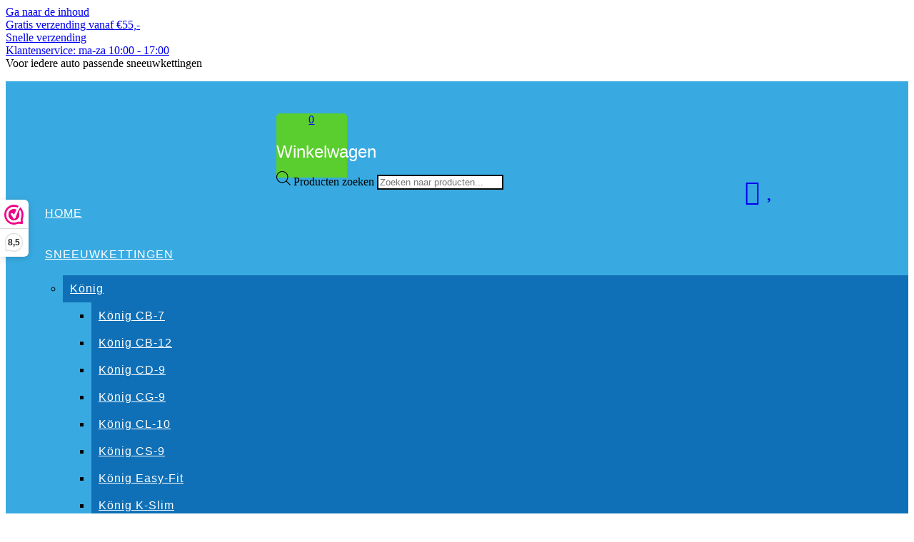

--- FILE ---
content_type: text/html; charset=UTF-8
request_url: https://sneeuwkettingen-online.nl/product/sneeuwkettingen/rud-sneeuwkettingen/rud-grip/rud-rc-grip-4055-sneeuwkettingen/
body_size: 43153
content:
<!DOCTYPE html>
		<html lang="nl-NL" xmlns="http://www.w3.org/1999/html">
			<head>

				<meta charset="UTF-8">
		<meta name="viewport" content="width=device-width, initial-scale=1">
		<link rel="profile" href="http://gmpg.org/xfn/11">
		<link rel="pingback" href="https://sneeuwkettingen-online.nl/xmlrpc.php">
						<script>document.documentElement.className = document.documentElement.className + ' yes-js js_active js'</script>
			<meta name='robots' content='index, follow, max-image-preview:large, max-snippet:-1, max-video-preview:-1' />

<!-- Google Tag Manager for WordPress by gtm4wp.com -->
<script data-cfasync="false" data-pagespeed-no-defer>
	var gtm4wp_datalayer_name = "dataLayer";
	var dataLayer = dataLayer || [];
</script>
<!-- End Google Tag Manager for WordPress by gtm4wp.com -->
	<!-- This site is optimized with the Yoast SEO plugin v26.5 - https://yoast.com/wordpress/plugins/seo/ -->
	<title>RUD GRIP 4055 - 9mm sneeuwkettingen |</title>
<link crossorigin data-rocket-preconnect href="https://embed.tawk.to" rel="preconnect">
<link crossorigin data-rocket-preconnect href="https://dashboard.webwinkelkeur.nl" rel="preconnect">
<link crossorigin data-rocket-preconnect href="https://fonts.googleapis.com" rel="preconnect">
<link data-rocket-preload as="style" href="https://fonts.googleapis.com/css?family=Oswald%3A400%2C300%7COpen%20Sans%3A600%2C400&#038;display=swap" rel="preload">
<link href="https://fonts.googleapis.com/css?family=Oswald%3A400%2C300%7COpen%20Sans%3A600%2C400&#038;display=swap" media="print" onload="this.media=&#039;all&#039;" rel="stylesheet">
<noscript><link rel="stylesheet" href="https://fonts.googleapis.com/css?family=Oswald%3A400%2C300%7COpen%20Sans%3A600%2C400&#038;display=swap"></noscript><link rel="preload" data-rocket-preload as="image" href="https://sneeuwkettingen-online.nl/wp-content/uploads/2017/11/grip.jpg" imagesrcset="https://sneeuwkettingen-online.nl/wp-content/uploads/2017/11/grip.jpg 552w, https://sneeuwkettingen-online.nl/wp-content/uploads/2017/11/grip-64x44.jpg 64w, https://sneeuwkettingen-online.nl/wp-content/uploads/2017/11/grip-416x283.jpg 416w, https://sneeuwkettingen-online.nl/wp-content/uploads/2017/11/grip-300x204.jpg 300w" imagesizes="(max-width: 552px) 100vw, 552px" fetchpriority="high">
	<link rel="canonical" href="https://sneeuwkettingen-online.nl/product/sneeuwkettingen/rud-sneeuwkettingen/rud-grip/rud-rc-grip-4055-sneeuwkettingen/" />
	<meta property="og:locale" content="nl_NL" />
	<meta property="og:type" content="article" />
	<meta property="og:title" content="RUD GRIP 4055 - 9mm sneeuwkettingen |" />
	<meta property="og:description" content="Op werkdagen voor 15:00 besteld, overmorgen in huis! Is een set van twee sneeuwkettingen." />
	<meta property="og:url" content="https://sneeuwkettingen-online.nl/product/sneeuwkettingen/rud-sneeuwkettingen/rud-grip/rud-rc-grip-4055-sneeuwkettingen/" />
	<meta property="article:modified_time" content="2024-10-30T13:13:06+00:00" />
	<meta property="og:image" content="https://sneeuwkettingen-online.nl/wp-content/uploads/2017/11/grip.jpg" />
	<meta property="og:image:width" content="552" />
	<meta property="og:image:height" content="376" />
	<meta property="og:image:type" content="image/jpeg" />
	<meta name="twitter:card" content="summary_large_image" />
	<meta name="twitter:label1" content="Geschatte leestijd" />
	<meta name="twitter:data1" content="1 minuut" />
	<script type="application/ld+json" class="yoast-schema-graph">{"@context":"https://schema.org","@graph":[{"@type":"WebPage","@id":"https://sneeuwkettingen-online.nl/product/sneeuwkettingen/rud-sneeuwkettingen/rud-grip/rud-rc-grip-4055-sneeuwkettingen/","url":"https://sneeuwkettingen-online.nl/product/sneeuwkettingen/rud-sneeuwkettingen/rud-grip/rud-rc-grip-4055-sneeuwkettingen/","name":"RUD GRIP 4055 - 9mm sneeuwkettingen |","isPartOf":{"@id":"https://sneeuwkettingen-online.nl/#website"},"primaryImageOfPage":{"@id":"https://sneeuwkettingen-online.nl/product/sneeuwkettingen/rud-sneeuwkettingen/rud-grip/rud-rc-grip-4055-sneeuwkettingen/#primaryimage"},"image":{"@id":"https://sneeuwkettingen-online.nl/product/sneeuwkettingen/rud-sneeuwkettingen/rud-grip/rud-rc-grip-4055-sneeuwkettingen/#primaryimage"},"thumbnailUrl":"https://sneeuwkettingen-online.nl/wp-content/uploads/2017/11/grip.jpg","datePublished":"2017-11-03T09:46:43+00:00","dateModified":"2024-10-30T13:13:06+00:00","breadcrumb":{"@id":"https://sneeuwkettingen-online.nl/product/sneeuwkettingen/rud-sneeuwkettingen/rud-grip/rud-rc-grip-4055-sneeuwkettingen/#breadcrumb"},"inLanguage":"nl-NL","potentialAction":[{"@type":"ReadAction","target":["https://sneeuwkettingen-online.nl/product/sneeuwkettingen/rud-sneeuwkettingen/rud-grip/rud-rc-grip-4055-sneeuwkettingen/"]}]},{"@type":"ImageObject","inLanguage":"nl-NL","@id":"https://sneeuwkettingen-online.nl/product/sneeuwkettingen/rud-sneeuwkettingen/rud-grip/rud-rc-grip-4055-sneeuwkettingen/#primaryimage","url":"https://sneeuwkettingen-online.nl/wp-content/uploads/2017/11/grip.jpg","contentUrl":"https://sneeuwkettingen-online.nl/wp-content/uploads/2017/11/grip.jpg","width":552,"height":376,"caption":"RUD RC GRIP"},{"@type":"BreadcrumbList","@id":"https://sneeuwkettingen-online.nl/product/sneeuwkettingen/rud-sneeuwkettingen/rud-grip/rud-rc-grip-4055-sneeuwkettingen/#breadcrumb","itemListElement":[{"@type":"ListItem","position":1,"name":"Home","item":"https://sneeuwkettingen-online.nl/"},{"@type":"ListItem","position":2,"name":"Winkel","item":"https://sneeuwkettingen-online.nl/winkel/"},{"@type":"ListItem","position":3,"name":"RUD GRIP 4055 &#8211; 9mm sneeuwkettingen"}]},{"@type":"WebSite","@id":"https://sneeuwkettingen-online.nl/#website","url":"https://sneeuwkettingen-online.nl/","name":"","description":"","publisher":{"@id":"https://sneeuwkettingen-online.nl/#organization"},"potentialAction":[{"@type":"SearchAction","target":{"@type":"EntryPoint","urlTemplate":"https://sneeuwkettingen-online.nl/?s={search_term_string}"},"query-input":{"@type":"PropertyValueSpecification","valueRequired":true,"valueName":"search_term_string"}}],"inLanguage":"nl-NL"},{"@type":"Organization","@id":"https://sneeuwkettingen-online.nl/#organization","name":"Sneeuwkettingen-Online.nl","url":"https://sneeuwkettingen-online.nl/","logo":{"@type":"ImageObject","inLanguage":"nl-NL","@id":"https://sneeuwkettingen-online.nl/#/schema/logo/image/","url":"https://sneeuwkettingen-online.nl/wp-content/uploads/2021/10/cropped-Nieuw-logo-SKO-2.png","contentUrl":"https://sneeuwkettingen-online.nl/wp-content/uploads/2021/10/cropped-Nieuw-logo-SKO-2.png","width":290,"height":82,"caption":"Sneeuwkettingen-Online.nl"},"image":{"@id":"https://sneeuwkettingen-online.nl/#/schema/logo/image/"}}]}</script>
	<!-- / Yoast SEO plugin. -->


<link rel='dns-prefetch' href='//www.googletagmanager.com' />
<link rel='dns-prefetch' href='//fonts.googleapis.com' />
<link href='https://fonts.gstatic.com' crossorigin rel='preconnect' />
<link rel="alternate" type="application/rss+xml" title=" &raquo; feed" href="https://sneeuwkettingen-online.nl/feed/" />
<link rel="alternate" type="application/rss+xml" title=" &raquo; reacties feed" href="https://sneeuwkettingen-online.nl/comments/feed/" />
<link rel="alternate" type="application/rss+xml" title=" &raquo; RUD GRIP 4055 &#8211; 9mm sneeuwkettingen reacties feed" href="https://sneeuwkettingen-online.nl/product/sneeuwkettingen/rud-sneeuwkettingen/rud-grip/rud-rc-grip-4055-sneeuwkettingen/feed/" />
<link rel="alternate" title="oEmbed (JSON)" type="application/json+oembed" href="https://sneeuwkettingen-online.nl/wp-json/oembed/1.0/embed?url=https%3A%2F%2Fsneeuwkettingen-online.nl%2Fproduct%2Fsneeuwkettingen%2Frud-sneeuwkettingen%2Frud-grip%2Frud-rc-grip-4055-sneeuwkettingen%2F" />
<link rel="alternate" title="oEmbed (XML)" type="text/xml+oembed" href="https://sneeuwkettingen-online.nl/wp-json/oembed/1.0/embed?url=https%3A%2F%2Fsneeuwkettingen-online.nl%2Fproduct%2Fsneeuwkettingen%2Frud-sneeuwkettingen%2Frud-grip%2Frud-rc-grip-4055-sneeuwkettingen%2F&#038;format=xml" />
<style id='wp-img-auto-sizes-contain-inline-css' type='text/css'>
img:is([sizes=auto i],[sizes^="auto," i]){contain-intrinsic-size:3000px 1500px}
/*# sourceURL=wp-img-auto-sizes-contain-inline-css */
</style>
<link rel='stylesheet' id='font-awesome-css' href='https://sneeuwkettingen-online.nl/wp-content/plugins/woocommerce-ajax-filters/berocket/assets/css/font-awesome.min.css?ver=6.9' type='text/css' media='all' />
<style id='font-awesome-inline-css' type='text/css'>
[data-font="FontAwesome"]:before {font-family: 'FontAwesome' !important;content: attr(data-icon) !important;speak: none !important;font-weight: normal !important;font-variant: normal !important;text-transform: none !important;line-height: 1 !important;font-style: normal !important;-webkit-font-smoothing: antialiased !important;-moz-osx-font-smoothing: grayscale !important;}
/*# sourceURL=font-awesome-inline-css */
</style>
<link rel='stylesheet' id='berocket_aapf_widget-style-css' href='https://sneeuwkettingen-online.nl/wp-content/cache/background-css/1/sneeuwkettingen-online.nl/wp-content/plugins/woocommerce-ajax-filters/assets/frontend/css/fullmain.min.css?ver=1.6.9.4&wpr_t=1765673499' type='text/css' media='all' />
<style id='wp-emoji-styles-inline-css' type='text/css'>

	img.wp-smiley, img.emoji {
		display: inline !important;
		border: none !important;
		box-shadow: none !important;
		height: 1em !important;
		width: 1em !important;
		margin: 0 0.07em !important;
		vertical-align: -0.1em !important;
		background: none !important;
		padding: 0 !important;
	}
/*# sourceURL=wp-emoji-styles-inline-css */
</style>
<link rel='stylesheet' id='wp-block-library-css' href='https://sneeuwkettingen-online.nl/wp-includes/css/dist/block-library/style.min.css?ver=6.9' type='text/css' media='all' />
<link rel='stylesheet' id='wc-blocks-style-css' href='https://sneeuwkettingen-online.nl/wp-content/plugins/woocommerce/assets/client/blocks/wc-blocks.css?ver=wc-10.3.5' type='text/css' media='all' />
<style id='global-styles-inline-css' type='text/css'>
:root{--wp--preset--aspect-ratio--square: 1;--wp--preset--aspect-ratio--4-3: 4/3;--wp--preset--aspect-ratio--3-4: 3/4;--wp--preset--aspect-ratio--3-2: 3/2;--wp--preset--aspect-ratio--2-3: 2/3;--wp--preset--aspect-ratio--16-9: 16/9;--wp--preset--aspect-ratio--9-16: 9/16;--wp--preset--color--black: #000000;--wp--preset--color--cyan-bluish-gray: #abb8c3;--wp--preset--color--white: #ffffff;--wp--preset--color--pale-pink: #f78da7;--wp--preset--color--vivid-red: #cf2e2e;--wp--preset--color--luminous-vivid-orange: #ff6900;--wp--preset--color--luminous-vivid-amber: #fcb900;--wp--preset--color--light-green-cyan: #7bdcb5;--wp--preset--color--vivid-green-cyan: #00d084;--wp--preset--color--pale-cyan-blue: #8ed1fc;--wp--preset--color--vivid-cyan-blue: #0693e3;--wp--preset--color--vivid-purple: #9b51e0;--wp--preset--gradient--vivid-cyan-blue-to-vivid-purple: linear-gradient(135deg,rgb(6,147,227) 0%,rgb(155,81,224) 100%);--wp--preset--gradient--light-green-cyan-to-vivid-green-cyan: linear-gradient(135deg,rgb(122,220,180) 0%,rgb(0,208,130) 100%);--wp--preset--gradient--luminous-vivid-amber-to-luminous-vivid-orange: linear-gradient(135deg,rgb(252,185,0) 0%,rgb(255,105,0) 100%);--wp--preset--gradient--luminous-vivid-orange-to-vivid-red: linear-gradient(135deg,rgb(255,105,0) 0%,rgb(207,46,46) 100%);--wp--preset--gradient--very-light-gray-to-cyan-bluish-gray: linear-gradient(135deg,rgb(238,238,238) 0%,rgb(169,184,195) 100%);--wp--preset--gradient--cool-to-warm-spectrum: linear-gradient(135deg,rgb(74,234,220) 0%,rgb(151,120,209) 20%,rgb(207,42,186) 40%,rgb(238,44,130) 60%,rgb(251,105,98) 80%,rgb(254,248,76) 100%);--wp--preset--gradient--blush-light-purple: linear-gradient(135deg,rgb(255,206,236) 0%,rgb(152,150,240) 100%);--wp--preset--gradient--blush-bordeaux: linear-gradient(135deg,rgb(254,205,165) 0%,rgb(254,45,45) 50%,rgb(107,0,62) 100%);--wp--preset--gradient--luminous-dusk: linear-gradient(135deg,rgb(255,203,112) 0%,rgb(199,81,192) 50%,rgb(65,88,208) 100%);--wp--preset--gradient--pale-ocean: linear-gradient(135deg,rgb(255,245,203) 0%,rgb(182,227,212) 50%,rgb(51,167,181) 100%);--wp--preset--gradient--electric-grass: linear-gradient(135deg,rgb(202,248,128) 0%,rgb(113,206,126) 100%);--wp--preset--gradient--midnight: linear-gradient(135deg,rgb(2,3,129) 0%,rgb(40,116,252) 100%);--wp--preset--font-size--small: 13px;--wp--preset--font-size--medium: 20px;--wp--preset--font-size--large: 36px;--wp--preset--font-size--x-large: 42px;--wp--preset--spacing--20: 0.44rem;--wp--preset--spacing--30: 0.67rem;--wp--preset--spacing--40: 1rem;--wp--preset--spacing--50: 1.5rem;--wp--preset--spacing--60: 2.25rem;--wp--preset--spacing--70: 3.38rem;--wp--preset--spacing--80: 5.06rem;--wp--preset--shadow--natural: 6px 6px 9px rgba(0, 0, 0, 0.2);--wp--preset--shadow--deep: 12px 12px 50px rgba(0, 0, 0, 0.4);--wp--preset--shadow--sharp: 6px 6px 0px rgba(0, 0, 0, 0.2);--wp--preset--shadow--outlined: 6px 6px 0px -3px rgb(255, 255, 255), 6px 6px rgb(0, 0, 0);--wp--preset--shadow--crisp: 6px 6px 0px rgb(0, 0, 0);}:where(.is-layout-flex){gap: 0.5em;}:where(.is-layout-grid){gap: 0.5em;}body .is-layout-flex{display: flex;}.is-layout-flex{flex-wrap: wrap;align-items: center;}.is-layout-flex > :is(*, div){margin: 0;}body .is-layout-grid{display: grid;}.is-layout-grid > :is(*, div){margin: 0;}:where(.wp-block-columns.is-layout-flex){gap: 2em;}:where(.wp-block-columns.is-layout-grid){gap: 2em;}:where(.wp-block-post-template.is-layout-flex){gap: 1.25em;}:where(.wp-block-post-template.is-layout-grid){gap: 1.25em;}.has-black-color{color: var(--wp--preset--color--black) !important;}.has-cyan-bluish-gray-color{color: var(--wp--preset--color--cyan-bluish-gray) !important;}.has-white-color{color: var(--wp--preset--color--white) !important;}.has-pale-pink-color{color: var(--wp--preset--color--pale-pink) !important;}.has-vivid-red-color{color: var(--wp--preset--color--vivid-red) !important;}.has-luminous-vivid-orange-color{color: var(--wp--preset--color--luminous-vivid-orange) !important;}.has-luminous-vivid-amber-color{color: var(--wp--preset--color--luminous-vivid-amber) !important;}.has-light-green-cyan-color{color: var(--wp--preset--color--light-green-cyan) !important;}.has-vivid-green-cyan-color{color: var(--wp--preset--color--vivid-green-cyan) !important;}.has-pale-cyan-blue-color{color: var(--wp--preset--color--pale-cyan-blue) !important;}.has-vivid-cyan-blue-color{color: var(--wp--preset--color--vivid-cyan-blue) !important;}.has-vivid-purple-color{color: var(--wp--preset--color--vivid-purple) !important;}.has-black-background-color{background-color: var(--wp--preset--color--black) !important;}.has-cyan-bluish-gray-background-color{background-color: var(--wp--preset--color--cyan-bluish-gray) !important;}.has-white-background-color{background-color: var(--wp--preset--color--white) !important;}.has-pale-pink-background-color{background-color: var(--wp--preset--color--pale-pink) !important;}.has-vivid-red-background-color{background-color: var(--wp--preset--color--vivid-red) !important;}.has-luminous-vivid-orange-background-color{background-color: var(--wp--preset--color--luminous-vivid-orange) !important;}.has-luminous-vivid-amber-background-color{background-color: var(--wp--preset--color--luminous-vivid-amber) !important;}.has-light-green-cyan-background-color{background-color: var(--wp--preset--color--light-green-cyan) !important;}.has-vivid-green-cyan-background-color{background-color: var(--wp--preset--color--vivid-green-cyan) !important;}.has-pale-cyan-blue-background-color{background-color: var(--wp--preset--color--pale-cyan-blue) !important;}.has-vivid-cyan-blue-background-color{background-color: var(--wp--preset--color--vivid-cyan-blue) !important;}.has-vivid-purple-background-color{background-color: var(--wp--preset--color--vivid-purple) !important;}.has-black-border-color{border-color: var(--wp--preset--color--black) !important;}.has-cyan-bluish-gray-border-color{border-color: var(--wp--preset--color--cyan-bluish-gray) !important;}.has-white-border-color{border-color: var(--wp--preset--color--white) !important;}.has-pale-pink-border-color{border-color: var(--wp--preset--color--pale-pink) !important;}.has-vivid-red-border-color{border-color: var(--wp--preset--color--vivid-red) !important;}.has-luminous-vivid-orange-border-color{border-color: var(--wp--preset--color--luminous-vivid-orange) !important;}.has-luminous-vivid-amber-border-color{border-color: var(--wp--preset--color--luminous-vivid-amber) !important;}.has-light-green-cyan-border-color{border-color: var(--wp--preset--color--light-green-cyan) !important;}.has-vivid-green-cyan-border-color{border-color: var(--wp--preset--color--vivid-green-cyan) !important;}.has-pale-cyan-blue-border-color{border-color: var(--wp--preset--color--pale-cyan-blue) !important;}.has-vivid-cyan-blue-border-color{border-color: var(--wp--preset--color--vivid-cyan-blue) !important;}.has-vivid-purple-border-color{border-color: var(--wp--preset--color--vivid-purple) !important;}.has-vivid-cyan-blue-to-vivid-purple-gradient-background{background: var(--wp--preset--gradient--vivid-cyan-blue-to-vivid-purple) !important;}.has-light-green-cyan-to-vivid-green-cyan-gradient-background{background: var(--wp--preset--gradient--light-green-cyan-to-vivid-green-cyan) !important;}.has-luminous-vivid-amber-to-luminous-vivid-orange-gradient-background{background: var(--wp--preset--gradient--luminous-vivid-amber-to-luminous-vivid-orange) !important;}.has-luminous-vivid-orange-to-vivid-red-gradient-background{background: var(--wp--preset--gradient--luminous-vivid-orange-to-vivid-red) !important;}.has-very-light-gray-to-cyan-bluish-gray-gradient-background{background: var(--wp--preset--gradient--very-light-gray-to-cyan-bluish-gray) !important;}.has-cool-to-warm-spectrum-gradient-background{background: var(--wp--preset--gradient--cool-to-warm-spectrum) !important;}.has-blush-light-purple-gradient-background{background: var(--wp--preset--gradient--blush-light-purple) !important;}.has-blush-bordeaux-gradient-background{background: var(--wp--preset--gradient--blush-bordeaux) !important;}.has-luminous-dusk-gradient-background{background: var(--wp--preset--gradient--luminous-dusk) !important;}.has-pale-ocean-gradient-background{background: var(--wp--preset--gradient--pale-ocean) !important;}.has-electric-grass-gradient-background{background: var(--wp--preset--gradient--electric-grass) !important;}.has-midnight-gradient-background{background: var(--wp--preset--gradient--midnight) !important;}.has-small-font-size{font-size: var(--wp--preset--font-size--small) !important;}.has-medium-font-size{font-size: var(--wp--preset--font-size--medium) !important;}.has-large-font-size{font-size: var(--wp--preset--font-size--large) !important;}.has-x-large-font-size{font-size: var(--wp--preset--font-size--x-large) !important;}
/*# sourceURL=global-styles-inline-css */
</style>

<style id='classic-theme-styles-inline-css' type='text/css'>
/*! This file is auto-generated */
.wp-block-button__link{color:#fff;background-color:#32373c;border-radius:9999px;box-shadow:none;text-decoration:none;padding:calc(.667em + 2px) calc(1.333em + 2px);font-size:1.125em}.wp-block-file__button{background:#32373c;color:#fff;text-decoration:none}
/*# sourceURL=/wp-includes/css/classic-themes.min.css */
</style>
<link rel='stylesheet' id='woo_vpf_chosen_style-css' href='https://sneeuwkettingen-online.nl/wp-content/cache/background-css/1/sneeuwkettingen-online.nl/wp-content/plugins/woo-vehicle-parts-finder/assets/css/chosen.min.css?ver=6.9&wpr_t=1765673499' type='text/css' media='all' />
<link rel='stylesheet' id='woo_vpf_colorbox_style-css' href='https://sneeuwkettingen-online.nl/wp-content/cache/background-css/1/sneeuwkettingen-online.nl/wp-content/plugins/woo-vehicle-parts-finder/assets/css/colorbox.css?ver=6.9&wpr_t=1765673499' type='text/css' media='all' />
<link rel='stylesheet' id='woo_vpf_front_style-css' href='https://sneeuwkettingen-online.nl/wp-content/cache/background-css/1/sneeuwkettingen-online.nl/wp-content/plugins/woo-vehicle-parts-finder/assets/css/style.css?ver=6.9&wpr_t=1765673499' type='text/css' media='all' />
<link rel='stylesheet' id='photoswipe-css' href='https://sneeuwkettingen-online.nl/wp-content/cache/background-css/1/sneeuwkettingen-online.nl/wp-content/plugins/woocommerce/assets/css/photoswipe/photoswipe.min.css?ver=10.3.5&wpr_t=1765673499' type='text/css' media='all' />
<link rel='stylesheet' id='photoswipe-default-skin-css' href='https://sneeuwkettingen-online.nl/wp-content/cache/background-css/1/sneeuwkettingen-online.nl/wp-content/plugins/woocommerce/assets/css/photoswipe/default-skin/default-skin.min.css?ver=10.3.5&wpr_t=1765673499' type='text/css' media='all' />
<link rel='stylesheet' id='woocommerce-layout-css' href='https://sneeuwkettingen-online.nl/wp-content/plugins/woocommerce/assets/css/woocommerce-layout.css?ver=10.3.5' type='text/css' media='all' />
<link rel='stylesheet' id='woocommerce-smallscreen-css' href='https://sneeuwkettingen-online.nl/wp-content/plugins/woocommerce/assets/css/woocommerce-smallscreen.css?ver=10.3.5' type='text/css' media='only screen and (max-width: 768px)' />
<link rel='stylesheet' id='woocommerce-general-css' href='https://sneeuwkettingen-online.nl/wp-content/cache/background-css/1/sneeuwkettingen-online.nl/wp-content/plugins/woocommerce/assets/css/woocommerce.css?ver=10.3.5&wpr_t=1765673499' type='text/css' media='all' />
<style id='woocommerce-inline-inline-css' type='text/css'>
.woocommerce form .form-row .required { visibility: visible; }
/*# sourceURL=woocommerce-inline-inline-css */
</style>
<link rel='stylesheet' id='ymm-css' href='https://sneeuwkettingen-online.nl/wp-content/plugins/ymm-search/view/frontend/web/main.css?ver=6.9' type='text/css' media='all' />
<link rel='stylesheet' id='ymm_product_restriction-css' href='https://sneeuwkettingen-online.nl/wp-content/plugins/ymm-search/view/frontend/web/product/restriction.css?ver=6.9' type='text/css' media='all' />
<link rel='stylesheet' id='cmplz-general-css' href='https://sneeuwkettingen-online.nl/wp-content/plugins/complianz-gdpr/assets/css/cookieblocker.min.css?ver=1765271168' type='text/css' media='all' />
<link rel='stylesheet' id='jquery-selectBox-css' href='https://sneeuwkettingen-online.nl/wp-content/cache/background-css/1/sneeuwkettingen-online.nl/wp-content/plugins/yith-woocommerce-wishlist/assets/css/jquery.selectBox.css?ver=1.2.0&wpr_t=1765673499' type='text/css' media='all' />
<link rel='stylesheet' id='woocommerce_prettyPhoto_css-css' href='https://sneeuwkettingen-online.nl/wp-content/cache/background-css/1/sneeuwkettingen-online.nl/wp-content/plugins/woocommerce/assets/css/prettyPhoto.css?ver=3.1.6&wpr_t=1765673499' type='text/css' media='all' />
<link rel='stylesheet' id='yith-wcwl-main-css' href='https://sneeuwkettingen-online.nl/wp-content/cache/background-css/1/sneeuwkettingen-online.nl/wp-content/plugins/yith-woocommerce-wishlist/assets/css/style.css?ver=4.11.0&wpr_t=1765673499' type='text/css' media='all' />
<style id='yith-wcwl-main-inline-css' type='text/css'>
 :root { --color-add-to-wishlist-background: #333333; --color-add-to-wishlist-text: #FFFFFF; --color-add-to-wishlist-border: #333333; --color-add-to-wishlist-background-hover: #333333; --color-add-to-wishlist-text-hover: #FFFFFF; --color-add-to-wishlist-border-hover: #333333; --rounded-corners-radius: 16px; --color-add-to-cart-background: #333333; --color-add-to-cart-text: #FFFFFF; --color-add-to-cart-border: #333333; --color-add-to-cart-background-hover: #4F4F4F; --color-add-to-cart-text-hover: #FFFFFF; --color-add-to-cart-border-hover: #4F4F4F; --add-to-cart-rounded-corners-radius: 16px; --color-button-style-1-background: #333333; --color-button-style-1-text: #FFFFFF; --color-button-style-1-border: #333333; --color-button-style-1-background-hover: #4F4F4F; --color-button-style-1-text-hover: #FFFFFF; --color-button-style-1-border-hover: #4F4F4F; --color-button-style-2-background: #333333; --color-button-style-2-text: #FFFFFF; --color-button-style-2-border: #333333; --color-button-style-2-background-hover: #4F4F4F; --color-button-style-2-text-hover: #FFFFFF; --color-button-style-2-border-hover: #4F4F4F; --color-wishlist-table-background: #FFFFFF; --color-wishlist-table-text: #6d6c6c; --color-wishlist-table-border: #FFFFFF; --color-headers-background: #F4F4F4; --color-share-button-color: #FFFFFF; --color-share-button-color-hover: #FFFFFF; --color-fb-button-background: #39599E; --color-fb-button-background-hover: #595A5A; --color-tw-button-background: #45AFE2; --color-tw-button-background-hover: #595A5A; --color-pr-button-background: #AB2E31; --color-pr-button-background-hover: #595A5A; --color-em-button-background: #FBB102; --color-em-button-background-hover: #595A5A; --color-wa-button-background: #00A901; --color-wa-button-background-hover: #595A5A; --feedback-duration: 3s } 
 :root { --color-add-to-wishlist-background: #333333; --color-add-to-wishlist-text: #FFFFFF; --color-add-to-wishlist-border: #333333; --color-add-to-wishlist-background-hover: #333333; --color-add-to-wishlist-text-hover: #FFFFFF; --color-add-to-wishlist-border-hover: #333333; --rounded-corners-radius: 16px; --color-add-to-cart-background: #333333; --color-add-to-cart-text: #FFFFFF; --color-add-to-cart-border: #333333; --color-add-to-cart-background-hover: #4F4F4F; --color-add-to-cart-text-hover: #FFFFFF; --color-add-to-cart-border-hover: #4F4F4F; --add-to-cart-rounded-corners-radius: 16px; --color-button-style-1-background: #333333; --color-button-style-1-text: #FFFFFF; --color-button-style-1-border: #333333; --color-button-style-1-background-hover: #4F4F4F; --color-button-style-1-text-hover: #FFFFFF; --color-button-style-1-border-hover: #4F4F4F; --color-button-style-2-background: #333333; --color-button-style-2-text: #FFFFFF; --color-button-style-2-border: #333333; --color-button-style-2-background-hover: #4F4F4F; --color-button-style-2-text-hover: #FFFFFF; --color-button-style-2-border-hover: #4F4F4F; --color-wishlist-table-background: #FFFFFF; --color-wishlist-table-text: #6d6c6c; --color-wishlist-table-border: #FFFFFF; --color-headers-background: #F4F4F4; --color-share-button-color: #FFFFFF; --color-share-button-color-hover: #FFFFFF; --color-fb-button-background: #39599E; --color-fb-button-background-hover: #595A5A; --color-tw-button-background: #45AFE2; --color-tw-button-background-hover: #595A5A; --color-pr-button-background: #AB2E31; --color-pr-button-background-hover: #595A5A; --color-em-button-background: #FBB102; --color-em-button-background-hover: #595A5A; --color-wa-button-background: #00A901; --color-wa-button-background-hover: #595A5A; --feedback-duration: 3s } 
/*# sourceURL=yith-wcwl-main-inline-css */
</style>
<link rel='stylesheet' id='brands-styles-css' href='https://sneeuwkettingen-online.nl/wp-content/plugins/woocommerce/assets/css/brands.css?ver=10.3.5' type='text/css' media='all' />
<link rel='stylesheet' id='dgwt-wcas-style-css' href='https://sneeuwkettingen-online.nl/wp-content/cache/background-css/1/sneeuwkettingen-online.nl/wp-content/plugins/ajax-search-for-woocommerce/assets/css/style.min.css?ver=1.32.0&wpr_t=1765673499' type='text/css' media='all' />
<link rel='stylesheet' id='chld_thm_cfg_parent-css' href='https://sneeuwkettingen-online.nl/wp-content/themes/online-shop/style.css?ver=6.9' type='text/css' media='all' />

<link rel='stylesheet' id='select2-css' href='https://sneeuwkettingen-online.nl/wp-content/plugins/woocommerce-ajax-filters/assets/frontend/css/select2.min.css?ver=6.9' type='text/css' media='all' />
<link rel='stylesheet' id='online-shop-style-css' href='https://sneeuwkettingen-online.nl/wp-content/themes/online-shop-child2/style.css?ver=1.3.2' type='text/css' media='all' />
<style id='online-shop-style-inline-css' type='text/css'>

            .slider-section .at-action-wrapper .slick-arrow,
            .beside-slider .at-action-wrapper .slick-arrow,
            mark,
            .comment-form .form-submit input,
            .read-more,
            .slider-section .cat-links a,
            .featured-desc .above-entry-meta .cat-links a,
            #calendar_wrap #wp-calendar #today,
            #calendar_wrap #wp-calendar #today a,
            .wpcf7-form input.wpcf7-submit:hover,
            .breadcrumb,
            .slicknav_btn,
            .special-menu:hover,
            .slider-buttons a,
            .yith-wcwl-wrapper,
			.wc-cart-wrapper,
			.woocommerce span.onsale,
			.new-label,
			.woocommerce a.button.add_to_cart_button,
			.woocommerce a.added_to_cart,
			.woocommerce a.button.product_type_grouped,
			.woocommerce a.button.product_type_external,
			.woocommerce .single-product #respond input#submit.alt,
			.woocommerce .single-product a.button.alt,
			.woocommerce .single-product button.button.alt,
			.woocommerce .single-product input.button.alt,
			.woocommerce #respond input#submit.alt,
			.woocommerce a.button.alt,
			.woocommerce button.button.alt,
			.woocommerce input.button.alt,
			.woocommerce .widget_shopping_cart_content .buttons a.button,
			.woocommerce div.product .woocommerce-tabs ul.tabs li:hover,
			.woocommerce div.product .woocommerce-tabs ul.tabs li.active,
			.woocommerce .cart .button,
			.woocommerce .cart input.button,
			.woocommerce input.button:disabled, 
			.woocommerce input.button:disabled[disabled],
			.woocommerce input.button:disabled:hover, 
			.woocommerce input.button:disabled[disabled]:hover,
			 .wc-cat-feature .cat-title,
			 .single-item .icon,
			 .menu-right-highlight-text,
			 .woocommerce nav.woocommerce-pagination ul li a:focus, 
			 .woocommerce nav.woocommerce-pagination ul li a:hover, 
			 .woocommerce nav.woocommerce-pagination ul li span.current,
			 .woocommerce a.button.wc-forward,
			 a.my-account,
			 .woocommerce .widget_price_filter .ui-slider .ui-slider-range,
			 .woocommerce .widget_price_filter .ui-slider .ui-slider-handle {
                background: #5ace2e;
                color:#fff;
            }
             a:hover,
             a:focus,
            .screen-reader-text:focus,
            .socials a:hover,
            .socials a:focus,
            .site-title a,
            .widget_search input#s,
            .search-block #searchsubmit,
            .widget_search #searchsubmit,
            .footer-sidebar .featured-desc .below-entry-meta a:hover,
            .footer-sidebar .featured-desc .below-entry-meta a:focus,
            .slider-section .slide-title:hover,
            .slider-feature-wrap a:hover,
            .slider-feature-wrap a:focus,
            .featured-desc .below-entry-meta span:hover,
            .posted-on a:hover,
            .cat-links a:hover,
            .comments-link a:hover,
            .edit-link a:hover,
            .tags-links a:hover,
            .byline a:hover,
            .nav-links a:hover,
            .posted-on a:focus,
            .cat-links a:focus,
            .comments-link a:focus,
            .edit-link a:focus,
            .tags-links a:focus,
            .byline a:focus,
            .nav-links a:focus,
            .comment-form .form-submit input:hover, .read-more:hover,
            .comment-form .form-submit input:hover, .read-more:focus,
            #online-shop-breadcrumbs a:hover,
            #online-shop-breadcrumbs a:focus,
            .wpcf7-form input.wpcf7-submit,
            .header-wrapper .menu li:hover > a,
            .header-wrapper .menu > li.current-menu-item > a,
            .header-wrapper .menu > li.current-menu-parent > a,
            .header-wrapper .menu > li.current_page_parent > a,
            .header-wrapper .menu > li.current_page_ancestor > a,
            .header-wrapper .main-navigation ul ul.sub-menu li:hover > a ,
            .woocommerce .star-rating, 
            .woocommerce ul.products li.product .star-rating,
            .woocommerce p.stars a,
            .woocommerce ul.products li.product .price,
            .woocommerce ul.products li.product .price ins .amount,
            .woocommerce a.button.add_to_cart_button:hover,
            .woocommerce a.added_to_cart:hover,
            .woocommerce a.button.product_type_grouped:hover,
            .woocommerce a.button.product_type_external:hover,
            .woocommerce .cart .button:hover,
            .woocommerce .cart input.button:hover,
            .woocommerce #respond input#submit.alt:hover,
			.woocommerce a.button.alt:hover,
			.woocommerce button.button.alt:hover,
			.woocommerce input.button.alt:hover,
			.woocommerce .woocommerce-info .button:hover,
			.woocommerce .widget_shopping_cart_content .buttons a.button:hover,
			.woocommerce div.product .woocommerce-tabs ul.tabs li a,
			.at-cat-product-wrap .product-details h3 a:hover,
			.at-tabs >span.active,
			.feature-promo .single-unit .page-details .title,
			.woocommerce-message::before,
			a.my-account:hover{
                color: #5ace2e;
            }
        .comment-form .form-submit input, 
        .read-more,
            .widget_search input#s,
            .tagcloud a,
            .woocommerce .cart .button, 
            .woocommerce .cart input.button,
            .woocommerce a.button.add_to_cart_button,
            .woocommerce a.added_to_cart,
            .woocommerce a.button.product_type_grouped,
            .woocommerce a.button.product_type_external,
            .woocommerce .cart .button,
            .woocommerce .cart input.button
            .woocommerce .single-product #respond input#submit.alt,
			.woocommerce .single-product a.button.alt,
			.woocommerce .single-product button.button.alt,
			.woocommerce .single-product input.button.alt,
			.woocommerce #respond input#submit.alt,
			.woocommerce a.button.alt,
			.woocommerce button.button.alt,
			.woocommerce input.button.alt,
			.woocommerce .widget_shopping_cart_content .buttons a.button,
			.woocommerce div.product .woocommerce-tabs ul.tabs:before,
			a.my-account,
            .slick-arrow:hover{
                border: 1px solid #5ace2e;
            }
            .nav-links .nav-previous a:hover,
            .nav-links .nav-next a:hover{
                border-top: 1px solid #5ace2e;
            }
            .at-title-action-wrapper,
            .page-header .page-title,
            .blog-no-image article.post.sticky,
             article.post.sticky,
             .related.products > h2,
             .cross-sells > h2,
             .cart_totals  > h2,
             .woocommerce-order-details > h2,
             .woocommerce-customer-details > h2,
             .comments-title{
                border-bottom: 1px solid #5ace2e;
            }
            .wpcf7-form input.wpcf7-submit{
                border: 2px solid #5ace2e;
            }
            .breadcrumb::after {
                border-left: 5px solid #5ace2e;
            }
            /*header cart*/
            .site-header .widget_shopping_cart{
                border-bottom: 3px solid #5ace2e;
                border-top: 3px solid #5ace2e;
            }
            .site-header .widget_shopping_cart:before {
                border-bottom: 10px solid #5ace2e;
            }
            .woocommerce-message {
                border-top-color: #5ace2e;
            }
        @media screen and (max-width:992px){
                .slicknav_btn{
                    border: 1px solid #5ace2e;
                }
                .slicknav_btn.slicknav_open{
                    border: 1px solid #ffffff;
                }
                .slicknav_nav li.current-menu-ancestor > a,
                .slicknav_nav li.current-menu-item  > a,
                .slicknav_nav li.current_page_item > a,
                .slicknav_nav li.current_page_item .slicknav_item > span{
                    color: #5ace2e;
                }
            }
        .header-wrapper .menu li .at-menu-desc:after,
          .menu-right-highlight-text:after{
            border-top-color:#5ace2e;
          }
          .woocommerce .woocommerce-MyAccount-navigation ul li.is-active a:after{
            border-left-color:#5ace2e;
          }
          .woocommerce .woocommerce-MyAccount-navigation ul li.is-active a,
          .woocommerce .woocommerce-MyAccount-navigation ul li.is-active a:hover{
              background:#5ace2e;

          }
          .header-wrapper .menu li .at-menu-desc,
          .widget_online_shop_wc_taxonomies .acme-single-cat .cat-title{
              background:#5ace2e;
          }
        }
                    .cat-links .at-cat-item-1{
                    color: #5ace2e;
                    }
                    
                    .cat-links .at-cat-item-1:hover{
                    color: #2d2d2d;
                    }
                    
/*# sourceURL=online-shop-style-inline-css */
</style>
<link rel='stylesheet' id='slick-css' href='https://sneeuwkettingen-online.nl/wp-content/themes/online-shop/assets/library/slick/slick.css?ver=1.8.1' type='text/css' media='all' />
<link rel='stylesheet' id='online-shop-block-front-styles-css' href='https://sneeuwkettingen-online.nl/wp-content/themes/online-shop/acmethemes/gutenberg/gutenberg-front.css?ver=1.0' type='text/css' media='all' />
<link rel='stylesheet' id='wgdr-css' href='https://sneeuwkettingen-online.nl/wp-content/plugins/woocommerce-google-dynamic-retargeting-tag/public/css/wgdr-frontend.css?ver=6.9' type='text/css' media='all' />
<link rel='stylesheet' id='mollie-applepaydirect-css' href='https://sneeuwkettingen-online.nl/wp-content/plugins/mollie-payments-for-woocommerce/public/css/mollie-applepaydirect.min.css?ver=1763546015' type='text/css' media='screen' />
<script>(function(url,id){var script=document.createElement('script');script.async=true;script.src='https://'+url+'/sidebar.js?id='+id+'&c='+cachebuster(10,id);var ref=document.getElementsByTagName('script')[0];ref.parentNode.insertBefore(script,ref);function cachebuster(refreshMinutes,id){var now=Date.now();var interval=refreshMinutes*60e3;var shift=(Math.sin(id)||0)*interval;return Math.floor((now+shift)/interval);}})("dashboard.webwinkelkeur.nl",1203647);</script><script type="text/javascript" src="https://sneeuwkettingen-online.nl/wp-includes/js/jquery/jquery.min.js?ver=3.7.1" id="jquery-core-js"></script>
<script type="text/javascript" src="https://sneeuwkettingen-online.nl/wp-includes/js/jquery/jquery-migrate.min.js?ver=3.4.1" id="jquery-migrate-js" data-rocket-defer defer></script>
<script type="text/javascript" src="https://sneeuwkettingen-online.nl/wp-content/themes/online-shop-child2/js/script.js?ver=1" id="script-js" data-rocket-defer defer></script>
<script type="text/javascript" id="woocommerce-google-analytics-integration-gtag-js-after">
/* <![CDATA[ */
/* Google Analytics for WooCommerce (gtag.js) */
					window.dataLayer = window.dataLayer || [];
					function gtag(){dataLayer.push(arguments);}
					// Set up default consent state.
					for ( const mode of [{"analytics_storage":"denied","ad_storage":"denied","ad_user_data":"denied","ad_personalization":"denied","region":["AT","BE","BG","HR","CY","CZ","DK","EE","FI","FR","DE","GR","HU","IS","IE","IT","LV","LI","LT","LU","MT","NL","NO","PL","PT","RO","SK","SI","ES","SE","GB","CH"]}] || [] ) {
						gtag( "consent", "default", { "wait_for_update": 500, ...mode } );
					}
					gtag("js", new Date());
					gtag("set", "developer_id.dOGY3NW", true);
					gtag("config", "G-V3MQLR34D2", {"track_404":true,"allow_google_signals":true,"logged_in":false,"linker":{"domains":[],"allow_incoming":false},"custom_map":{"dimension1":"logged_in"}});
//# sourceURL=woocommerce-google-analytics-integration-gtag-js-after
/* ]]> */
</script>
<script type="text/javascript" src="https://sneeuwkettingen-online.nl/wp-content/plugins/woo-vehicle-parts-finder/assets/js/chosen.jquery.min.js?ver=6.9" id="woo_vpf_chosen_script-js" data-rocket-defer defer></script>
<script type="text/javascript" src="https://sneeuwkettingen-online.nl/wp-content/plugins/woo-vehicle-parts-finder/assets/js/jquery.colorbox-min.js?ver=6.9" id="woo_vpf_colorbox_script-js"></script>
<script type="text/javascript" id="woo_vpf_front_script-js-extra">
/* <![CDATA[ */
var woo_vpf_params = {"ajax_url":"https://sneeuwkettingen-online.nl/wp-admin/admin-ajax.php","is_chosen":"yes","disable_dependent_fields":"no","activate_validation":"no","validation_alert":"yes","validation_style":"yes","validate_year":"no","validate_year_text":"Year Required!","validate_make":"no","validate_make_text":"Make Required!","validate_model":"no","validate_model_text":"Model Required!","validate_engine":"no","validate_engine_text":"Engine Required!","validate_category":"no","validate_category_text":"Category Required!","validate_keyword":"no","validate_keyword_text":"Keyword Required!"};
//# sourceURL=woo_vpf_front_script-js-extra
/* ]]> */
</script>
<script type="text/javascript" src="https://sneeuwkettingen-online.nl/wp-content/plugins/woo-vehicle-parts-finder/assets/js/scripts.js?ver=6.9" id="woo_vpf_front_script-js" data-rocket-defer defer></script>
<script type="text/javascript" src="https://sneeuwkettingen-online.nl/wp-content/plugins/woocommerce/assets/js/jquery-blockui/jquery.blockUI.min.js?ver=2.7.0-wc.10.3.5" id="wc-jquery-blockui-js" data-wp-strategy="defer" data-rocket-defer defer></script>
<script type="text/javascript" id="wc-add-to-cart-js-extra">
/* <![CDATA[ */
var wc_add_to_cart_params = {"ajax_url":"/wp-admin/admin-ajax.php","wc_ajax_url":"/?wc-ajax=%%endpoint%%","i18n_view_cart":"Bekijk winkelwagen","cart_url":"https://sneeuwkettingen-online.nl/winkelmand/","is_cart":"","cart_redirect_after_add":"no"};
//# sourceURL=wc-add-to-cart-js-extra
/* ]]> */
</script>
<script type="text/javascript" src="https://sneeuwkettingen-online.nl/wp-content/plugins/woocommerce/assets/js/frontend/add-to-cart.min.js?ver=10.3.5" id="wc-add-to-cart-js" defer="defer" data-wp-strategy="defer"></script>
<script type="text/javascript" src="https://sneeuwkettingen-online.nl/wp-content/plugins/woocommerce/assets/js/zoom/jquery.zoom.min.js?ver=1.7.21-wc.10.3.5" id="wc-zoom-js" defer="defer" data-wp-strategy="defer"></script>
<script type="text/javascript" src="https://sneeuwkettingen-online.nl/wp-content/plugins/woocommerce/assets/js/flexslider/jquery.flexslider.min.js?ver=2.7.2-wc.10.3.5" id="wc-flexslider-js" defer="defer" data-wp-strategy="defer"></script>
<script type="text/javascript" src="https://sneeuwkettingen-online.nl/wp-content/plugins/woocommerce/assets/js/photoswipe/photoswipe.min.js?ver=4.1.1-wc.10.3.5" id="wc-photoswipe-js" defer="defer" data-wp-strategy="defer"></script>
<script type="text/javascript" src="https://sneeuwkettingen-online.nl/wp-content/plugins/woocommerce/assets/js/photoswipe/photoswipe-ui-default.min.js?ver=4.1.1-wc.10.3.5" id="wc-photoswipe-ui-default-js" defer="defer" data-wp-strategy="defer"></script>
<script type="text/javascript" id="wc-single-product-js-extra">
/* <![CDATA[ */
var wc_single_product_params = {"i18n_required_rating_text":"Selecteer een waardering","i18n_rating_options":["1 van de 5 sterren","2 van de 5 sterren","3 van de 5 sterren","4 van de 5 sterren","5 van de 5 sterren"],"i18n_product_gallery_trigger_text":"Afbeeldinggalerij in volledig scherm bekijken","review_rating_required":"yes","flexslider":{"rtl":false,"animation":"slide","smoothHeight":true,"directionNav":false,"controlNav":"thumbnails","slideshow":false,"animationSpeed":500,"animationLoop":false,"allowOneSlide":false},"zoom_enabled":"1","zoom_options":[],"photoswipe_enabled":"1","photoswipe_options":{"shareEl":false,"closeOnScroll":false,"history":false,"hideAnimationDuration":0,"showAnimationDuration":0},"flexslider_enabled":"1"};
//# sourceURL=wc-single-product-js-extra
/* ]]> */
</script>
<script type="text/javascript" src="https://sneeuwkettingen-online.nl/wp-content/plugins/woocommerce/assets/js/frontend/single-product.min.js?ver=10.3.5" id="wc-single-product-js" defer="defer" data-wp-strategy="defer"></script>
<script type="text/javascript" src="https://sneeuwkettingen-online.nl/wp-content/plugins/woocommerce/assets/js/js-cookie/js.cookie.min.js?ver=2.1.4-wc.10.3.5" id="wc-js-cookie-js" data-wp-strategy="defer" data-rocket-defer defer></script>
<script type="text/javascript" id="woocommerce-js-extra">
/* <![CDATA[ */
var woocommerce_params = {"ajax_url":"/wp-admin/admin-ajax.php","wc_ajax_url":"/?wc-ajax=%%endpoint%%","i18n_password_show":"Wachtwoord weergeven","i18n_password_hide":"Wachtwoord verbergen"};
//# sourceURL=woocommerce-js-extra
/* ]]> */
</script>
<script type="text/javascript" src="https://sneeuwkettingen-online.nl/wp-content/plugins/woocommerce/assets/js/frontend/woocommerce.min.js?ver=10.3.5" id="woocommerce-js" data-wp-strategy="defer" data-rocket-defer defer></script>
<script type="text/javascript" src="https://sneeuwkettingen-online.nl/wp-includes/js/jquery/ui/core.min.js?ver=1.13.3" id="jquery-ui-core-js" data-rocket-defer defer></script>
<script type="text/javascript" src="https://sneeuwkettingen-online.nl/wp-content/plugins/woocommerce/assets/js/jquery-cookie/jquery.cookie.min.js?ver=1.4.1-wc.10.3.5" id="wc-jquery-cookie-js" data-wp-strategy="defer" data-rocket-defer defer></script>
<script type="text/javascript" src="https://sneeuwkettingen-online.nl/wp-content/plugins/ymm-search/view/frontend/web/main.js?ver=6.9" id="ymm-js" data-rocket-defer defer></script>
<script type="text/javascript" id="wc_additional_fees_script-js-extra">
/* <![CDATA[ */
var add_fee_vars = {"add_fee_ajaxurl":"https://sneeuwkettingen-online.nl/wp-admin/admin-ajax.php","add_fee_nonce":"c8705e4240","alert_ajax_error":"An internal server error occured in processing a request. Please try again or contact us. Thank you. "};
//# sourceURL=wc_additional_fees_script-js-extra
/* ]]> */
</script>
<script type="text/javascript" src="https://sneeuwkettingen-online.nl/wp-content/plugins/woocommerce-additional-fees/js/wc_additional_fees.js?ver=6.9" id="wc_additional_fees_script-js" data-rocket-defer defer></script>
<link rel="https://api.w.org/" href="https://sneeuwkettingen-online.nl/wp-json/" /><link rel="alternate" title="JSON" type="application/json" href="https://sneeuwkettingen-online.nl/wp-json/wp/v2/product/4015" /><link rel="EditURI" type="application/rsd+xml" title="RSD" href="https://sneeuwkettingen-online.nl/xmlrpc.php?rsd" />
<meta name="generator" content="WordPress 6.9" />
<meta name="generator" content="WooCommerce 10.3.5" />
<link rel='shortlink' href='https://sneeuwkettingen-online.nl/?p=4015' />

		<!-- GA Google Analytics @ https://m0n.co/ga -->
		<script type="text/plain" data-service="google-analytics" data-category="statistics" async data-cmplz-src="https://www.googletagmanager.com/gtag/js?id=G-V3MQLR34D2"></script>
		<script>
			window.dataLayer = window.dataLayer || [];
			function gtag(){dataLayer.push(arguments);}
			gtag('js', new Date());
			gtag('config', 'G-V3MQLR34D2');
		</script>

	<style></style>			<style>.cmplz-hidden {
					display: none !important;
				}</style>
<!-- Google Tag Manager for WordPress by gtm4wp.com -->
<!-- GTM Container placement set to off -->
<script data-cfasync="false" data-pagespeed-no-defer>
	var dataLayer_content = {"pagePostType":"product","pagePostType2":"single-product","pagePostAuthor":"Niels"};
	dataLayer.push( dataLayer_content );
</script>
<script data-cfasync="false" data-pagespeed-no-defer>
	console.warn && console.warn("[GTM4WP] Google Tag Manager container code placement set to OFF !!!");
	console.warn && console.warn("[GTM4WP] Data layer codes are active but GTM container must be loaded using custom coding !!!");
</script>
<!-- End Google Tag Manager for WordPress by gtm4wp.com -->		<style>
			.dgwt-wcas-ico-magnifier,.dgwt-wcas-ico-magnifier-handler{max-width:20px}.dgwt-wcas-search-wrapp{max-width:600px}.dgwt-wcas-search-wrapp .dgwt-wcas-sf-wrapp input[type=search].dgwt-wcas-search-input,.dgwt-wcas-search-wrapp .dgwt-wcas-sf-wrapp input[type=search].dgwt-wcas-search-input:hover,.dgwt-wcas-search-wrapp .dgwt-wcas-sf-wrapp input[type=search].dgwt-wcas-search-input:focus{border-color:#0a0a0a}		</style>
		        <script>           
        
     function toggleTekstvak(num) {
            var tekstvak = document.getElementById("tekstvak" + num);
            if (tekstvak.style.display === "block") {
                tekstvak.style.display = "none";
            } else {
                tekstvak.style.display = "block";
            }
        }

        function toggleDropdown(dropdownId) {
      var dropdownContent = document.getElementById(`dropdown-content-${dropdownId}`);
      dropdownContent.style.display = (dropdownContent.style.display === 'block') ? 'none' : 'block';
    }
        </script>
            <!--noptimize-->
        <!-- Global site tag (gtag.js) - Google Ads: 860166540 -->
        <script type="text/plain" data-service="google-analytics" data-category="statistics" async
                data-cmplz-src="https://www.googletagmanager.com/gtag/js?id=AW-860166540"></script>
        <script>
            window.dataLayer = window.dataLayer || [];

            function gtag() {
                dataLayer.push(arguments);
            }

            gtag('js', new Date());

            gtag('config', 'AW-860166540');
        </script>
        <!--/noptimize-->

        	<noscript><style>.woocommerce-product-gallery{ opacity: 1 !important; }</style></noscript>
	<link rel="icon" href="https://sneeuwkettingen-online.nl/wp-content/uploads/2021/10/cropped-Nieuw-logo-SKO-32x32.png" sizes="32x32" />
<link rel="icon" href="https://sneeuwkettingen-online.nl/wp-content/uploads/2021/10/cropped-Nieuw-logo-SKO-192x192.png" sizes="192x192" />
<link rel="apple-touch-icon" href="https://sneeuwkettingen-online.nl/wp-content/uploads/2021/10/cropped-Nieuw-logo-SKO-180x180.png" />
<meta name="msapplication-TileImage" content="https://sneeuwkettingen-online.nl/wp-content/uploads/2021/10/cropped-Nieuw-logo-SKO-270x270.png" />
		<style type="text/css" id="wp-custom-css">
			.entry-header .entry-title {
    display: none;
}

.woocommerce-loop-category__title mark.count {
    display: none;
}

.at-unique-slide .left {
    width: 100% !important;
}

.at-unique-slide .right {
    width: 100% !important;
}

.at-unique-slide .right .single-list.no-media.acme-col-1.atsi-2 {
    width: 33.33%;
    float: left;
}

.no-media.acme-col-2 {
	width: 33.33% !important; }

@media only screen and (max-width: 880px) {
  .footer-columns.clearfix .acme-col-4 {
		width: 100%
  }
}

:root {
    --normalColor: #36a9e1;
    --hoverColor: #0f70b7;
    --bodyColor: #38aae1;
    --disabledColor: #ffac33;
    --headerBG_Color: white;
}

.wc-cart-wrapper {
	background: #5ace2e;
		border-radius:5px;
}

.slider-buttons a {
	background-color: #38aae1;
}

.slider-buttons a:hover {
	background-color: #0f70b7;
}

.woocommerce a.button.add_to_cart_button, .woocommerce button.button.alt {background-color:#5ace2e;
border: 0px solid #38aae1;
	border-radius: 5px;
	width: 80%;
}

body.product-template-default.single.woocommerce button.button.alt {
	width: auto;
}

.woocommerce a.button.add_to_cart_button:hover {background-color: 	#4d9f26!important;
	color:#ffff;
}

.main-navigation li, .site-title, .site-title a, .site-description, .site-description a, .slide-title, .comment-reply-title, .comments-title, .comment-form .form-submit input, .read-more, .slicknav_nav li a, .widget-title, .page-header .page-title, .single .entry-header .entry-title, h1, h1 a, h2, h2 a, h3, h3 a, h4, h4 a, h5, h5 a, h6, h6 a {
    font-family: "Roboto", sans-serif;
    font-weight: normal;
    line-height: 1.1;
}
.header-wrapper #site-navigation .sub-menu li a {
    text-transform: inherit;
    font-size: 16px;
    color: white;
	background-color:#0f70b7
}
.header-wrapper .menu li a {
    color: black;
    display: block;
    font-weight: normal;
    letter-spacing: 1px;
    line-height: normal;
    padding: 20px 15px;
    position: relative;
    text-transform: uppercase;
	
}
.header-wrapper ul.sub-menu li a {
    font-size: 14px;
    line-height: normal;
    padding: 10px;
	color:black
		back-groundcolor:black; }

.acme-col-2 {
    float: left;
    width: 25%;
}

.acme-col-2 .cat-title{
	display:none;
}

.at-overlay {
    background: none;
    width: 100%;
    height: 100%;
    display: block;
    margin: 0;
    padding: 0;
}
#media_image-21,#media_image-20, #media_image-22, #media_image-23, #media_image-24 {
	width:25%;
	float:left;
	padding: 10px;
	
}

@media only screen and (max-width: 850px) {
#media_image-21,#media_image-20, #media_image-22, #media_image-23, #media_image-24 {
	width:50%;
	padding: 5px;

	}
}

span.onsale{display:none !important;}


/* Header */
.slicknav_nav span {
    display: none;
}

.slicknav_nav a {
    width: 100%;
}

@media only screen and (min-width: 768px) {
  .site-logo {
    width: 30%;
    margin-top: 20px;
    float: left;
}

.header-wrapper .center-wrapper-mx-width {
    padding-top: 55px;
    width: 65%;
    float: left;
}

.cart-section {
    width: 12%;
    text-align: center;
    margin-top: -10px;
}

.center-wrapper-mx-width .header-ads-adv-search {
    max-width: 90%;
}

.header-ads-adv-search {
    width: 85%;
    max-width: 85%;
    float: left;
}

.navigation-wrapper {
    padding-top: 0px;
}
}

@media only screen and (max-width: 767px) and (min-width: 380px) {
  .site-logo {
    width: 75% !important;
    }
}

@media (max-width: 1229px) {
.site-logo {
    float: left;
    text-align: center;
    width: 30%;
}
}

@media only screen and (max-width: 380px) {
	 .site-logo {
    width: 89%;
    }
}

@media only screen and (max-width: 767px) 	{
	.wc-cart-wrapper {
		position: absolute;
	  right: 20px;
		margin-top: 95px;
		z-index: 300;
	}
}

input#woocommerce-product-search-field-0 {
    width: 75%;
    float: left;
    margin-top: -12px;
    padding: 7px;
}

#woocommerce_product_search-2 button {
    float: left;
    padding: 5px;
    margin-top: -12px;
    margin-left: 5px;
}

@media only screen and (max-width: 770px) {

input#woocommerce-product-search-field-0 {
    width: 96%;
    float: left;
    margin-top: -21px;
    padding: 7px;
}

#woocommerce_product_search-2 button {
	  float: none;
    padding: 5px;
    margin-top: 10px;
    margin-left: 5px;
}
}

a.slicknav_btn.slicknav_open, a.slicknav_btn.slicknav_collapsed {
    position: absolute;
    left: 5%;
}

.at-menu-desc {
	display: none;
}

@media only screen and (min-width: 767px) {
i.fa.fa-navicon.mobile-only.toggle-cats {
  display: none;
  }
}
.header-wrapper #site-navigation {
    background-color: var(--bodyColor);
}

.header-wrapper .menu li a {
    color: white;
}

.header-wrapper .menu li a:hover {
    color: white;
}

.header-wrapper .menu li:hover > a, .header-wrapper .menu > li.current-menu-item > a, .header-wrapper .menu > li.current-menu-parent > a, .header-wrapper .menu > li.current_page_parent > a, .header-wrapper .menu > li.current_page_ancestor > a, .header-wrapper .main-navigation ul ul.sub-menu li:hover > a {
    color: white;
}

a:hover, a:focus, .screen-reader-text:focus, .socials a:hover, .socials a:focus, .site-title a, .widget_search input#s, .search-block #searchsubmit, .widget_search #searchsubmit, .footer-sidebar .featured-desc .below-entry-meta a:hover, .footer-sidebar .featured-desc .below-entry-meta a:focus, .slider-section .slide-title:hover, .slider-feature-wrap a:hover, .slider-feature-wrap a:focus, .featured-desc .below-entry-meta span:hover, .posted-on a:hover, .cat-links a:hover, .comments-link a:hover, .edit-link a:hover, .tags-links a:hover, .byline a:hover, .nav-links a:hover, .posted-on a:focus, .cat-links a:focus, .comments-link a:focus, .edit-link a:focus, .tags-links a:focus, .byline a:focus, .nav-links a:focus, .comment-form .form-submit input:hover, .read-more:hover, .comment-form .form-submit input:hover, .read-more:focus, #online-shop-breadcrumbs a:hover, #online-shop-breadcrumbs a:focus, .wpcf7-form input.wpcf7-submit, .woocommerce .star-rating, .woocommerce ul.products li.product .star-rating, .woocommerce p.stars a, .woocommerce ul.products li.product .price, .woocommerce ul.products li.product .price ins .amount, .woocommerce a.added_to_cart:hover, .woocommerce a.button.product_type_grouped:hover, .woocommerce a.button.product_type_external:hover, .woocommerce .cart .button:hover, .woocommerce .cart input.button:hover, .woocommerce #respond input#submit.alt:hover, .woocommerce a.button.alt:hover, .woocommerce button.button.alt:hover, .woocommerce input.button.alt:hover, .woocommerce .woocommerce-info .button:hover, .woocommerce .widget_shopping_cart_content .buttons a.button:hover, .woocommerce div.product .woocommerce-tabs ul.tabs li a, .at-cat-product-wrap .product-details h3 a:hover, .at-tabs >span.active, .feature-promo .single-unit .page-details .title, .woocommerce-message::before, a.my-account:hover {
    color: #36a9e1;
}

.at-title-action-wrapper, .page-header .page-title, .blog-no-image article.post.sticky, article.post.sticky, .related.products > h2, .cross-sells > h2, .cart_totals > h2, .woocommerce-order-details > h2, .woocommerce-customer-details > h2, .comments-title {
    border-bottom: 1px solid #1e73be;
}
.wish:before{
   font-family: FontAwesome;
   display: inline-block;
   vertical-align: middle;
   content: "\f004";
   font-size: 35px;
	margin-left: 10px;
		margin-top: -3px;
}

.mobile:before{
   font-family: FontAwesome;
   display: inline-block;
   vertical-align: middle;
   content: "\f007";
   font-size: 35px;
	float: right;
}

#navbaricons div {
  float: left;
	width: 50%;
}

div#navbaricons a {
    position: relative;
    z-index: 200;
}

@media only screen and (min-width: 768px)
.center-wrapper-mx-width .header-ads-adv-search {
    max-width: 85%;
}

@media only screen and (min-width: 768px)
.header-ads-adv-search {
    width: 85%;
}

aside#block-3 {
    float: left;
    width: 85%;
}

aside#custom_html-15 {
    float: right;
}
	
	@media only screen and (max-width: 992px) {

	li#menu-item-32990 {
    display: block;
  }
	.cart-section {
    width: 17%;
  }
}

li#menu-item-32990 {
    display: none;
}

@media only screen and (max-width: 768px) {
     aside#block-3 {
     width: 100%;
  }
}
 #masthead > .header-wrapper
{
padding-bottom: 0px;
}


aside#woo_vpf_filter-5
{
background-color: #36a9e1;
}

aside#woo_vpf_filter-5 > .at-title-action-wrapper.clearfix
{
width: 1200px;
margin: auto;
position: relative;
}

aside#woo_vpf_filter-5 > .widget-woo-vpf-filter.woo-vpf-filter-horizontal
{
width: 1200px;
margin: auto;
position: relative;
}

aside#woo_vpf_filter-5 > .at-title-action-wrapper.clearfix::before
{
display: none;
}


aside#woo_vpf_filter-5 > .at-title-action-wrapper
{
border-bottom: none;
}


@media (max-width: 1229px) {
    aside#woo_vpf_filter-5 > .at-title-action-wrapper.clearfix {
width: 980px;
    }

    aside#woo_vpf_filter-5 > .widget-woo-vpf-filter.woo-vpf-filter-horizontal {
width: 980px;
    }
}

@media screen and (max-width: 992px) {
    aside#woo_vpf_filter-5 > .at-title-action-wrapper.clearfix {
width: 92%;
    }

    aside#woo_vpf_filter-5 > .widget-woo-vpf-filter.woo-vpf-filter-horizontal {
width: 92%;
    }
}

aside#woo_vpf_filter-5 > .at-title-action-wrapper.clearfix > .widget-woo-vpf-filter.woo-vpf-filter-horizontal > form > .woo-vpf-field.woo-vpf-field-submit
{
    margin: -2px;
}


.chosen-container {
    position: relative;
    display: inline-block;
    vertical-align: middle;
    font-size: 14px;
    -webkit-user-select: none;
    -moz-user-select: none;
    -ms-user-select: none;
    user-select: none;
}
.woo-vpf-field select, .woo-vpf-field input {
    position: relative;
    display: inline-block;
    overflow: hidden;
    padding: 10px;
    height: 45px;
    margin: -2px;
    border: 1px solid #aaa;
    border-radius: 5px;
    background-color: #fff;
    background: -webkit-gradient(linear,left top,left bottom,color-stop(20%,#fff),color-stop(50%,#f6f6f6),color-stop(52%,#eee),to(#f4f4f4));
    background: linear-gradient(#fff 20%,#f6f6f6 50%,#eee 52%,#f4f4f4 100%);
    background-clip: padding-box;
    -webkit-box-shadow: 0 0 3px #fff inset, 0 1px 1px rgb(0 0 0 / 10%);
    box-shadow: 0 0 3px #fff inset, 0 1px 1px rgb(0 0 0 / 10%);
    color: #444;
    text-decoration: none;
    white-space: nowrap;
    line-height: 24px;
    font-size: 14px;
}

.chosen-container-single .chosen-single div b {
    display: block;
    width: 100%;
    height: 100%;
    margin: 10px;
}

.chosen-container-single .chosen-single {
    position: relative;
    display: block;
    overflow: hidden;
    padding: 10px;
    height: 45px;
    margin: -2px;
    border: 1px solid #aaa;
    border-radius: 5px;
    background-color: #fff;
    background: -webkit-gradient(linear,left top,left bottom,color-stop(20%,#fff),color-stop(50%,#f6f6f6),color-stop(52%,#eee),to(#f4f4f4));
    background: linear-gradient(#fff 20%,#f6f6f6 50%,#eee 52%,#f4f4f4 100%);
    background-clip: padding-box;
    -webkit-box-shadow: 0 0 3px #fff inset, 0 1px 1px rgb(0 0 0 / 10%);
    box-shadow: 0 0 3px #fff inset, 0 1px 1px rgb(0 0 0 / 10%);
    color: #444;
    text-decoration: none;
    white-space: nowrap;
    line-height: 24px;
}

.chosen-container-single .chosen-single div {
    position: absolute;
    top: 0;
    right: 20px;
    display: block;
    width: 18px;
    height: 100%;
}

aside#woo_vpf_filter-5 > .at-title-action-wrapper.clearfix > .widget-title {
    color: white;
    float: left;
    margin-right: 1%;
    margin-top: 0.5%;
		font-size: 21px;
		font-family: "Roboto", sans-serif;
		font-weight: bold;
}

.header-wrapper #site-navigation {
    border: none;
}

.woo-vpf-field input[type="submit"] {
	border-radius: 5px;
}

aside#woo_vpf_filter-5 > .at-title-action-wrapper.clearfix > .widget-woo-vpf-filter.woo-vpf-filter-horizontal > form > .woo-vpf-field.woo-vpf-field-submit {
    margin: 0px;
    margin-top: 8.9px;
    width: auto;
}

aside#woo_vpf_filter-5 {
    background-color: #36a9e1;
    text-align: center;
}

aside#woo_vpf_filter-5 > .at-title-action-wrapper.clearfix > .widget-title {
    color: white;
    float: left;
    margin: 0 auto;
    font-size: 21px;
    font-family: "Roboto", sans-serif;
    font-weight: bold;
    width: 100%;
}

.woo-vpf-filter-horizontal .woo-vpf-field {
    float: left;
    width: 21%;
    margin: 0 1% 5px 0;
    text-align: left;
    margin-top: 10px;
}

@media only screen and (max-width: 880px) {
.woo-vpf-filter-horizontal .woo-vpf-field {
    width: 24%;
}
	
	aside#woo_vpf_filter-5 > .at-title-action-wrapper.clearfix > .widget-woo-vpf-filter.woo-vpf-filter-horizontal > form > .woo-vpf-field.woo-vpf-field-submit {
	width: 100%;
	}
}


@media only screen and (max-width: 550px) {
.woo-vpf-filter-horizontal .woo-vpf-field {
    float: left;
    width: 100%;
    margin: 0 auto;
    margin-top: 10px;
}
	
	
aside#woo_vpf_filter-5 > .at-title-action-wrapper.clearfix > .widget-woo-vpf-filter.woo-vpf-filter-horizontal > form > .woo-vpf-field.woo-vpf-field-submit {
	width: 100%;
	}
}

/* check pagina Onze merken logo's */

#onze-merken img {
    float: left;
    width: 33%;
    height: 150px;
}

img#rud {
    height: 50px;
    margin-top: 73px;
}

@media only screen and (min-width: 550px) {
	.page-id-3631 .woo-vpf-field input[type="submit"] {
    width: auto;
    margin: 0;
    display: block;
    cursor: pointer;
}

.page-id-3631 .woo-vpf-filter-horizontal .woo-vpf-field   {
    float: left;
    width: 18%;
    margin: 0 1% 5px 0;
    text-align: left;
    margin-top: 10px;
}
}

@media only screen and (max-width: 550px) {
	.page-id-3631 .woo-vpf-field input[type="submit"] {
    margin-top: 8.9px;
}
}

/* Afrekenpagina */

.page-id-7 #primary {
    width: 100%;
}

.woocommerce .col2-set, .woocommerce-page .col2-set {
    width: 50%;
    float: left;
}

.woocommerce .col2-set .col-1, .woocommerce-page .col2-set .col-1 {
    float: left;
    width: 100%;
}

.woocommerce .col2-set .col-2, .woocommerce-page .col2-set .col-2 {
    float: right;
    width: 100%;
}

h3#order_review_heading {
    width: 47%;
    float: right;
}

h3#order_review_heading {
    width: 47%;
    float: right;
    margin-top: 0;
}

table.shop_table.woocommerce-checkout-review-order-table {
    width: 47%;
    float: right;
}

div#payment {
    width: 47%;
    float: right;
}

@media only screen and (max-width: 800px) {

.woocommerce .col2-set, .woocommerce-page .col2-set {
    width: 100%;
}

h3#order_review_heading {
    width: 100%;
}

table.shop_table.woocommerce-checkout-review-order-table {
    width: 100%;
}
div#payment{
    width: 100%;
}
}

/* Producten */

.woocommerce ul.products li.product:hover {
    box-shadow: 0 0 1px 0 black inset, 0 0 4px 4px grey;
}

h2.woocommerce-loop-product__title {
   height: 50px;
   overflow: hidden;
}

.woocommerce ul.products li.product a.added_to_cart.wc-forward, .woocommerce ul.products li.product a.button.product_type_simple.add_to_cart_button {
	white-space: pre-wrap
}

@media only screen and (max-width: 400px) {
  .woocommerce ul.products li.product a {
		width: 100%;
	}

}

/* Fibosearch */

.dgwt-wcas-search-form {
    margin: 0;
    padding: 0;
    float: left;
    width: 81%;
    margin-top: -9px;
}

/* icons */

@media only screen and (max-width: 767px) {
.dgwt-wcas-search-form {
    width: 100%;
}

aside#custom_html-15 {    
		margin-top: 98px;
    display: block;
    position: absolute;
    left: 41%;
}
	
.mobile:before {
    color: white;
}

.wish:before {
    color: white;
}
}

.slicknav_btn {
background-color: #5ace2e;
border-color: #5ace2e;
}

.product_meta {
    display: none;
}

#secondary-left {
    display: none;
}
#primary {
    width: 100%;
}
body.archive.post-type-archive.post-type-archive-product #primary {
    width: 72%;
}

@media only screen and (max-width: 877px) {

body.archive.post-type-archive.post-type-archive-product #content {
    display: grid;
}
	
body.archive.post-type-archive.post-type-archive-product #primary {
    width: 100%;
		grid-row: 2;
}
	
	
	body.archive.post-type-archive.post-type-archive-product #secondary-left {
		width: 100%;
		grid-row: 1;
	}

}
body.archive.post-type-archive.post-type-archive-product #secondary-left {
    display: block;
}


.add-to-wishlist-before_image .yith-wcwl-add-to-wishlist {
    position: relative;
    z-index: 10;
    margin: 0;
    top: 10px;
    left: -10px;
    float: right;
}

/* product img*/
.woocommerce ul.products li.product a img {
	height: 200px;
	object-fit: scale-down;
}

/* winkelwagen*/

tr.cart-subtotal {
    display: none !important;
}

@media only screen and (max-width: 768px) {

.woocommerce table.shop_table_responsive thead, .woocommerce-page table.shop_table_responsive thead {
    display: table-header-group;
}

.woocommerce table.shop_table_responsive tr, .woocommerce-page table.shop_table_responsive tr {
    display: table-row;
}

.woocommerce table.shop_table_responsive tr td, .woocommerce-page table.shop_table_responsive tr td {
    display: table-cell;
}

.woocommerce table.shop_table_responsive tr td::before, .woocommerce-page table.shop_table_responsive tr td::before {
    display: none;
}

	th.product-price {
    display: none;
}


td.product-price {
    display: none !important;
}
}

form.woocommerce-cart-form {
    overflow-x: auto;
}

label.woocommerce-form__label.woocommerce-form__label-for-checkbox.checkbox span {
    font-size: 14px;
}

/* cart hover */

li.woocommerce-mini-cart-item.mini_cart_item {
    height: 27px;
    overflow: hidden;
}

li.woocommerce-mini-cart-item.mini_cart_item img {
    height: 25px !important;
    object-fit: scale-down;
}
		</style>
		<noscript><style id="rocket-lazyload-nojs-css">.rll-youtube-player, [data-lazy-src]{display:none !important;}</style></noscript>
	<style id="wpr-lazyload-bg-container"></style><style id="wpr-lazyload-bg-exclusion"></style>
<noscript>
<style id="wpr-lazyload-bg-nostyle">.bapfdpapcss .ui-icon,.bapfdpapcss .ui-widget-content .ui-icon,.bapfdpapcss .ui-widget-header .ui-icon{--wpr-bg-b2793335-8cca-4ad8-bdfc-13076e8c8045: url('https://sneeuwkettingen-online.nl/wp-content/plugins/woocommerce-ajax-filters/assets/frontend/css/images/ui-icons_444444_256x240.png');}.bapfdpapcss .ui-button:focus .ui-icon,.bapfdpapcss .ui-button:hover .ui-icon,.bapfdpapcss .ui-state-focus .ui-icon,.bapfdpapcss .ui-state-hover .ui-icon{--wpr-bg-138a41d5-2e75-4c4a-91b6-34c3d6bc7787: url('https://sneeuwkettingen-online.nl/wp-content/plugins/woocommerce-ajax-filters/assets/frontend/css/images/ui-icons_555555_256x240.png');}.bapfdpapcss .ui-button:active .ui-icon,.bapfdpapcss .ui-state-active .ui-icon{--wpr-bg-9b4e4f16-040d-4d83-bf9c-698ced041b31: url('https://sneeuwkettingen-online.nl/wp-content/plugins/woocommerce-ajax-filters/assets/frontend/css/images/ui-icons_ffffff_256x240.png');}.bapfdpapcss .ui-button .ui-state-highlight.ui-icon,.bapfdpapcss .ui-state-highlight .ui-icon{--wpr-bg-d36f361a-6be7-4989-b833-dc81221a16ac: url('https://sneeuwkettingen-online.nl/wp-content/plugins/woocommerce-ajax-filters/assets/frontend/css/images/ui-icons_777620_256x240.png');}.bapfdpapcss .ui-state-error .ui-icon,.bapfdpapcss .ui-state-error-text .ui-icon{--wpr-bg-b9f14d9d-ec64-4134-92b0-a7270a35c906: url('https://sneeuwkettingen-online.nl/wp-content/plugins/woocommerce-ajax-filters/assets/frontend/css/images/ui-icons_cc0000_256x240.png');}.bapfdpapcss .ui-button .ui-icon{--wpr-bg-f21b4bb2-a235-4379-812b-d2f4f63c6df3: url('https://sneeuwkettingen-online.nl/wp-content/plugins/woocommerce-ajax-filters/assets/frontend/css/images/ui-icons_777777_256x240.png');}.mCSB_scrollTools .mCSB_buttonDown,.mCSB_scrollTools .mCSB_buttonLeft,.mCSB_scrollTools .mCSB_buttonRight,.mCSB_scrollTools .mCSB_buttonUp{--wpr-bg-bae39189-0b56-402b-bf8b-f30db48954c5: url('https://sneeuwkettingen-online.nl/wp-content/plugins/woocommerce-ajax-filters/assets/frontend/css/mCSB_buttons.png');}.chosen-container-single .chosen-single abbr{--wpr-bg-94384e3c-13c3-458a-95b9-bbc720c4f4be: url('https://sneeuwkettingen-online.nl/wp-content/plugins/woo-vehicle-parts-finder/assets/images/chosen-sprite.png');}.chosen-container-single .chosen-single div b{--wpr-bg-5cbac33f-dfbd-490e-997b-01c1a6fcdfce: url('https://sneeuwkettingen-online.nl/wp-content/plugins/woo-vehicle-parts-finder/assets/images/chosen-sprite.png');}.chosen-container-single .chosen-search input[type=text]{--wpr-bg-55f767d6-3b1a-43c6-8657-0d033964e95d: url('https://sneeuwkettingen-online.nl/wp-content/plugins/woo-vehicle-parts-finder/assets/images/chosen-sprite.png');}.chosen-container-multi .chosen-choices li.search-choice .search-choice-close{--wpr-bg-5ba7093a-4fe9-4e46-8fe0-2cb5e12f9bef: url('https://sneeuwkettingen-online.nl/wp-content/plugins/woo-vehicle-parts-finder/assets/images/chosen-sprite.png');}.chosen-rtl .chosen-search input[type=text]{--wpr-bg-07f60586-5052-4acb-ad43-d61005d343f2: url('https://sneeuwkettingen-online.nl/wp-content/plugins/woo-vehicle-parts-finder/assets/images/chosen-sprite.png');}.chosen-container .chosen-results-scroll-down span,.chosen-container .chosen-results-scroll-up span,.chosen-container-multi .chosen-choices .search-choice .search-choice-close,.chosen-container-single .chosen-search input[type=text],.chosen-container-single .chosen-single abbr,.chosen-container-single .chosen-single div b,.chosen-rtl .chosen-search input[type=text]{--wpr-bg-beba5ee6-102b-4d31-8db7-f91aa7479b6c: url('https://sneeuwkettingen-online.nl/wp-content/plugins/woo-vehicle-parts-finder/assets/images/chosen-sprite@2x.png');}#cboxLoadingGraphic{--wpr-bg-d1e1dfc0-e74a-465b-bc24-ef677e5ddcb7: url('https://sneeuwkettingen-online.nl/wp-content/plugins/woo-vehicle-parts-finder/assets/images/cb/loading.gif');}#cboxPrevious{--wpr-bg-f6b65654-2a86-426b-8215-8c19e9ef04c8: url('https://sneeuwkettingen-online.nl/wp-content/plugins/woo-vehicle-parts-finder/assets/images/cb/controls.png');}#cboxNext{--wpr-bg-d39149d8-427d-4950-97f2-63668b1f8839: url('https://sneeuwkettingen-online.nl/wp-content/plugins/woo-vehicle-parts-finder/assets/images/cb/controls.png');}#cboxClose{--wpr-bg-029016a6-3c77-4673-96d7-f817e13729d1: url('https://sneeuwkettingen-online.nl/wp-content/plugins/woo-vehicle-parts-finder/assets/images/cb/controls.png');}.woo-vpf-loader{--wpr-bg-9fac0ed4-5443-4fef-bb4f-bb5bdfe307f6: url('https://sneeuwkettingen-online.nl/wp-content/plugins/woo-vehicle-parts-finder/assets/images/ajax-loader.gif');}.woo-vpf-mv-container > .mv-header::after{--wpr-bg-e1a0dc2f-dc1c-4968-a39a-3b3235822399: url('https://sneeuwkettingen-online.nl/wp-content/plugins/woo-vehicle-parts-finder/assets/images/icons-sprite.png');}.woo-vpf-mv-container > .mv-header .mv-icon{--wpr-bg-439a741a-ff61-4710-9be7-21a9fef9fbcf: url('https://sneeuwkettingen-online.nl/wp-content/plugins/woo-vehicle-parts-finder/assets/images/icons-sprite.png');}.woo-vpf-mv-container .mv-inner .mv-section .mv-header:after{--wpr-bg-c7b032a1-da8b-42c7-8132-08eef0dc4ea3: url('https://sneeuwkettingen-online.nl/wp-content/plugins/woo-vehicle-parts-finder/assets/images/icons-sprite.png');}.woo-vpf-mv-container .mv-inner .mv-items ul li .mv-item-title label .mv-item-radio{--wpr-bg-32ccd595-0be3-403e-ac51-75e58f2796a6: url('https://sneeuwkettingen-online.nl/wp-content/plugins/woo-vehicle-parts-finder/assets/images/icons-sprite.png');}.woo-vpf-mv-container .mv-inner .mv-items ul li .mv-item-col .mv-lnk{--wpr-bg-69861984-15b5-442f-bc9d-c5d3b9dc6bde: url('https://sneeuwkettingen-online.nl/wp-content/plugins/woo-vehicle-parts-finder/assets/images/icons-sprite.png');}.woo-vpf-mv-container .mv-add-vehicle:before, .woo-vpf-mv-container .mv-clear-history:before{--wpr-bg-fec0c8af-3c11-4e91-b710-56095c109e5f: url('https://sneeuwkettingen-online.nl/wp-content/plugins/woo-vehicle-parts-finder/assets/images/icons-sprite.png');}button.pswp__button{--wpr-bg-088300d6-2b9e-494c-ab57-da39ab52afe8: url('https://sneeuwkettingen-online.nl/wp-content/plugins/woocommerce/assets/css/photoswipe/default-skin/default-skin.png');}.pswp__button,.pswp__button--arrow--left:before,.pswp__button--arrow--right:before{--wpr-bg-c70391b0-640a-45a6-8bdd-f62ca2e78dd4: url('https://sneeuwkettingen-online.nl/wp-content/plugins/woocommerce/assets/css/photoswipe/default-skin/default-skin.png');}.pswp__preloader--active .pswp__preloader__icn{--wpr-bg-11630aee-6a0c-4a20-a708-b259f206c235: url('https://sneeuwkettingen-online.nl/wp-content/plugins/woocommerce/assets/css/photoswipe/default-skin/preloader.gif');}.pswp--svg .pswp__button,.pswp--svg .pswp__button--arrow--left:before,.pswp--svg .pswp__button--arrow--right:before{--wpr-bg-3dd3cdef-4142-4938-9d22-6f7514948dc4: url('https://sneeuwkettingen-online.nl/wp-content/plugins/woocommerce/assets/css/photoswipe/default-skin/default-skin.svg');}.woocommerce .blockUI.blockOverlay::before{--wpr-bg-11eb3f68-df3f-43c1-ad96-0afc9a5a230e: url('https://sneeuwkettingen-online.nl/wp-content/plugins/woocommerce/assets/images/icons/loader.svg');}.woocommerce .loader::before{--wpr-bg-87f8c275-c0de-4113-8c4e-dc874349d88e: url('https://sneeuwkettingen-online.nl/wp-content/plugins/woocommerce/assets/images/icons/loader.svg');}#add_payment_method #payment div.payment_box .wc-credit-card-form-card-cvc.visa,#add_payment_method #payment div.payment_box .wc-credit-card-form-card-expiry.visa,#add_payment_method #payment div.payment_box .wc-credit-card-form-card-number.visa,.woocommerce-cart #payment div.payment_box .wc-credit-card-form-card-cvc.visa,.woocommerce-cart #payment div.payment_box .wc-credit-card-form-card-expiry.visa,.woocommerce-cart #payment div.payment_box .wc-credit-card-form-card-number.visa,.woocommerce-checkout #payment div.payment_box .wc-credit-card-form-card-cvc.visa,.woocommerce-checkout #payment div.payment_box .wc-credit-card-form-card-expiry.visa,.woocommerce-checkout #payment div.payment_box .wc-credit-card-form-card-number.visa{--wpr-bg-d4dabcd7-05bf-4175-8aaf-ec80abed0497: url('https://sneeuwkettingen-online.nl/wp-content/plugins/woocommerce/assets/images/icons/credit-cards/visa.svg');}#add_payment_method #payment div.payment_box .wc-credit-card-form-card-cvc.mastercard,#add_payment_method #payment div.payment_box .wc-credit-card-form-card-expiry.mastercard,#add_payment_method #payment div.payment_box .wc-credit-card-form-card-number.mastercard,.woocommerce-cart #payment div.payment_box .wc-credit-card-form-card-cvc.mastercard,.woocommerce-cart #payment div.payment_box .wc-credit-card-form-card-expiry.mastercard,.woocommerce-cart #payment div.payment_box .wc-credit-card-form-card-number.mastercard,.woocommerce-checkout #payment div.payment_box .wc-credit-card-form-card-cvc.mastercard,.woocommerce-checkout #payment div.payment_box .wc-credit-card-form-card-expiry.mastercard,.woocommerce-checkout #payment div.payment_box .wc-credit-card-form-card-number.mastercard{--wpr-bg-a26f1efd-6a7d-486e-9409-099a08e5ba9b: url('https://sneeuwkettingen-online.nl/wp-content/plugins/woocommerce/assets/images/icons/credit-cards/mastercard.svg');}#add_payment_method #payment div.payment_box .wc-credit-card-form-card-cvc.laser,#add_payment_method #payment div.payment_box .wc-credit-card-form-card-expiry.laser,#add_payment_method #payment div.payment_box .wc-credit-card-form-card-number.laser,.woocommerce-cart #payment div.payment_box .wc-credit-card-form-card-cvc.laser,.woocommerce-cart #payment div.payment_box .wc-credit-card-form-card-expiry.laser,.woocommerce-cart #payment div.payment_box .wc-credit-card-form-card-number.laser,.woocommerce-checkout #payment div.payment_box .wc-credit-card-form-card-cvc.laser,.woocommerce-checkout #payment div.payment_box .wc-credit-card-form-card-expiry.laser,.woocommerce-checkout #payment div.payment_box .wc-credit-card-form-card-number.laser{--wpr-bg-89629adc-ef9e-4217-9765-3d6db800c1b4: url('https://sneeuwkettingen-online.nl/wp-content/plugins/woocommerce/assets/images/icons/credit-cards/laser.svg');}#add_payment_method #payment div.payment_box .wc-credit-card-form-card-cvc.dinersclub,#add_payment_method #payment div.payment_box .wc-credit-card-form-card-expiry.dinersclub,#add_payment_method #payment div.payment_box .wc-credit-card-form-card-number.dinersclub,.woocommerce-cart #payment div.payment_box .wc-credit-card-form-card-cvc.dinersclub,.woocommerce-cart #payment div.payment_box .wc-credit-card-form-card-expiry.dinersclub,.woocommerce-cart #payment div.payment_box .wc-credit-card-form-card-number.dinersclub,.woocommerce-checkout #payment div.payment_box .wc-credit-card-form-card-cvc.dinersclub,.woocommerce-checkout #payment div.payment_box .wc-credit-card-form-card-expiry.dinersclub,.woocommerce-checkout #payment div.payment_box .wc-credit-card-form-card-number.dinersclub{--wpr-bg-5d9f0c95-0513-4db0-9d87-405723182338: url('https://sneeuwkettingen-online.nl/wp-content/plugins/woocommerce/assets/images/icons/credit-cards/diners.svg');}#add_payment_method #payment div.payment_box .wc-credit-card-form-card-cvc.maestro,#add_payment_method #payment div.payment_box .wc-credit-card-form-card-expiry.maestro,#add_payment_method #payment div.payment_box .wc-credit-card-form-card-number.maestro,.woocommerce-cart #payment div.payment_box .wc-credit-card-form-card-cvc.maestro,.woocommerce-cart #payment div.payment_box .wc-credit-card-form-card-expiry.maestro,.woocommerce-cart #payment div.payment_box .wc-credit-card-form-card-number.maestro,.woocommerce-checkout #payment div.payment_box .wc-credit-card-form-card-cvc.maestro,.woocommerce-checkout #payment div.payment_box .wc-credit-card-form-card-expiry.maestro,.woocommerce-checkout #payment div.payment_box .wc-credit-card-form-card-number.maestro{--wpr-bg-a53ef643-ecdd-4fc5-98d8-81e0b0b138a6: url('https://sneeuwkettingen-online.nl/wp-content/plugins/woocommerce/assets/images/icons/credit-cards/maestro.svg');}#add_payment_method #payment div.payment_box .wc-credit-card-form-card-cvc.jcb,#add_payment_method #payment div.payment_box .wc-credit-card-form-card-expiry.jcb,#add_payment_method #payment div.payment_box .wc-credit-card-form-card-number.jcb,.woocommerce-cart #payment div.payment_box .wc-credit-card-form-card-cvc.jcb,.woocommerce-cart #payment div.payment_box .wc-credit-card-form-card-expiry.jcb,.woocommerce-cart #payment div.payment_box .wc-credit-card-form-card-number.jcb,.woocommerce-checkout #payment div.payment_box .wc-credit-card-form-card-cvc.jcb,.woocommerce-checkout #payment div.payment_box .wc-credit-card-form-card-expiry.jcb,.woocommerce-checkout #payment div.payment_box .wc-credit-card-form-card-number.jcb{--wpr-bg-4b32ec69-a90e-4c74-b934-07f520e6fa1f: url('https://sneeuwkettingen-online.nl/wp-content/plugins/woocommerce/assets/images/icons/credit-cards/jcb.svg');}#add_payment_method #payment div.payment_box .wc-credit-card-form-card-cvc.amex,#add_payment_method #payment div.payment_box .wc-credit-card-form-card-expiry.amex,#add_payment_method #payment div.payment_box .wc-credit-card-form-card-number.amex,.woocommerce-cart #payment div.payment_box .wc-credit-card-form-card-cvc.amex,.woocommerce-cart #payment div.payment_box .wc-credit-card-form-card-expiry.amex,.woocommerce-cart #payment div.payment_box .wc-credit-card-form-card-number.amex,.woocommerce-checkout #payment div.payment_box .wc-credit-card-form-card-cvc.amex,.woocommerce-checkout #payment div.payment_box .wc-credit-card-form-card-expiry.amex,.woocommerce-checkout #payment div.payment_box .wc-credit-card-form-card-number.amex{--wpr-bg-3459f001-34b9-433a-8c6e-04afe1d9cec6: url('https://sneeuwkettingen-online.nl/wp-content/plugins/woocommerce/assets/images/icons/credit-cards/amex.svg');}#add_payment_method #payment div.payment_box .wc-credit-card-form-card-cvc.discover,#add_payment_method #payment div.payment_box .wc-credit-card-form-card-expiry.discover,#add_payment_method #payment div.payment_box .wc-credit-card-form-card-number.discover,.woocommerce-cart #payment div.payment_box .wc-credit-card-form-card-cvc.discover,.woocommerce-cart #payment div.payment_box .wc-credit-card-form-card-expiry.discover,.woocommerce-cart #payment div.payment_box .wc-credit-card-form-card-number.discover,.woocommerce-checkout #payment div.payment_box .wc-credit-card-form-card-cvc.discover,.woocommerce-checkout #payment div.payment_box .wc-credit-card-form-card-expiry.discover,.woocommerce-checkout #payment div.payment_box .wc-credit-card-form-card-number.discover{--wpr-bg-ca96e71a-fcc9-4864-97bd-406ccadcd5e5: url('https://sneeuwkettingen-online.nl/wp-content/plugins/woocommerce/assets/images/icons/credit-cards/discover.svg');}.selectBox-dropdown .selectBox-arrow{--wpr-bg-f4cafb20-1fa3-435f-b6e9-61f8f7593fc8: url('https://sneeuwkettingen-online.nl/wp-content/plugins/yith-woocommerce-wishlist/assets/images/jquery.selectBox-arrow.gif');}div.pp_woocommerce .pp_loaderIcon::before{--wpr-bg-e2da1782-6fba-4c4b-9f5b-0398077909a3: url('https://sneeuwkettingen-online.nl/wp-content/plugins/woocommerce/assets/images/icons/loader.svg');}.selectBox-dropdown .selectBox-arrow{--wpr-bg-57832891-fb4c-46eb-af24-7fba5b4ef9d4: url('https://sneeuwkettingen-online.nl/wp-content/plugins/yith-woocommerce-wishlist/assets/images/jquery.selectBox-arrow.png');}.selectBox-dropdown.selectBox-menuShowing .selectBox-arrow{--wpr-bg-49f41227-3e8f-496e-8bd5-4fda2f8589d0: url('https://sneeuwkettingen-online.nl/wp-content/plugins/yith-woocommerce-wishlist/assets/images/jquery.selectBox-arrow.png');}.dgwt-wcas-inner-preloader{--wpr-bg-42d630db-4071-4191-bb1e-8f6592956a1e: url('https://sneeuwkettingen-online.nl/wp-content/plugins/ajax-search-for-woocommerce/assets/img/preloader.gif');}</style>
</noscript>
<script type="application/javascript">const rocket_pairs = [{"selector":".bapfdpapcss .ui-icon,.bapfdpapcss .ui-widget-content .ui-icon,.bapfdpapcss .ui-widget-header .ui-icon","style":".bapfdpapcss .ui-icon,.bapfdpapcss .ui-widget-content .ui-icon,.bapfdpapcss .ui-widget-header .ui-icon{--wpr-bg-b2793335-8cca-4ad8-bdfc-13076e8c8045: url('https:\/\/sneeuwkettingen-online.nl\/wp-content\/plugins\/woocommerce-ajax-filters\/assets\/frontend\/css\/images\/ui-icons_444444_256x240.png');}","hash":"b2793335-8cca-4ad8-bdfc-13076e8c8045","url":"https:\/\/sneeuwkettingen-online.nl\/wp-content\/plugins\/woocommerce-ajax-filters\/assets\/frontend\/css\/images\/ui-icons_444444_256x240.png"},{"selector":".bapfdpapcss .ui-button .ui-icon,.bapfdpapcss .ui-state-focus .ui-icon,.bapfdpapcss .ui-state-hover .ui-icon","style":".bapfdpapcss .ui-button:focus .ui-icon,.bapfdpapcss .ui-button:hover .ui-icon,.bapfdpapcss .ui-state-focus .ui-icon,.bapfdpapcss .ui-state-hover .ui-icon{--wpr-bg-138a41d5-2e75-4c4a-91b6-34c3d6bc7787: url('https:\/\/sneeuwkettingen-online.nl\/wp-content\/plugins\/woocommerce-ajax-filters\/assets\/frontend\/css\/images\/ui-icons_555555_256x240.png');}","hash":"138a41d5-2e75-4c4a-91b6-34c3d6bc7787","url":"https:\/\/sneeuwkettingen-online.nl\/wp-content\/plugins\/woocommerce-ajax-filters\/assets\/frontend\/css\/images\/ui-icons_555555_256x240.png"},{"selector":".bapfdpapcss .ui-button .ui-icon,.bapfdpapcss .ui-state-active .ui-icon","style":".bapfdpapcss .ui-button:active .ui-icon,.bapfdpapcss .ui-state-active .ui-icon{--wpr-bg-9b4e4f16-040d-4d83-bf9c-698ced041b31: url('https:\/\/sneeuwkettingen-online.nl\/wp-content\/plugins\/woocommerce-ajax-filters\/assets\/frontend\/css\/images\/ui-icons_ffffff_256x240.png');}","hash":"9b4e4f16-040d-4d83-bf9c-698ced041b31","url":"https:\/\/sneeuwkettingen-online.nl\/wp-content\/plugins\/woocommerce-ajax-filters\/assets\/frontend\/css\/images\/ui-icons_ffffff_256x240.png"},{"selector":".bapfdpapcss .ui-button .ui-state-highlight.ui-icon,.bapfdpapcss .ui-state-highlight .ui-icon","style":".bapfdpapcss .ui-button .ui-state-highlight.ui-icon,.bapfdpapcss .ui-state-highlight .ui-icon{--wpr-bg-d36f361a-6be7-4989-b833-dc81221a16ac: url('https:\/\/sneeuwkettingen-online.nl\/wp-content\/plugins\/woocommerce-ajax-filters\/assets\/frontend\/css\/images\/ui-icons_777620_256x240.png');}","hash":"d36f361a-6be7-4989-b833-dc81221a16ac","url":"https:\/\/sneeuwkettingen-online.nl\/wp-content\/plugins\/woocommerce-ajax-filters\/assets\/frontend\/css\/images\/ui-icons_777620_256x240.png"},{"selector":".bapfdpapcss .ui-state-error .ui-icon,.bapfdpapcss .ui-state-error-text .ui-icon","style":".bapfdpapcss .ui-state-error .ui-icon,.bapfdpapcss .ui-state-error-text .ui-icon{--wpr-bg-b9f14d9d-ec64-4134-92b0-a7270a35c906: url('https:\/\/sneeuwkettingen-online.nl\/wp-content\/plugins\/woocommerce-ajax-filters\/assets\/frontend\/css\/images\/ui-icons_cc0000_256x240.png');}","hash":"b9f14d9d-ec64-4134-92b0-a7270a35c906","url":"https:\/\/sneeuwkettingen-online.nl\/wp-content\/plugins\/woocommerce-ajax-filters\/assets\/frontend\/css\/images\/ui-icons_cc0000_256x240.png"},{"selector":".bapfdpapcss .ui-button .ui-icon","style":".bapfdpapcss .ui-button .ui-icon{--wpr-bg-f21b4bb2-a235-4379-812b-d2f4f63c6df3: url('https:\/\/sneeuwkettingen-online.nl\/wp-content\/plugins\/woocommerce-ajax-filters\/assets\/frontend\/css\/images\/ui-icons_777777_256x240.png');}","hash":"f21b4bb2-a235-4379-812b-d2f4f63c6df3","url":"https:\/\/sneeuwkettingen-online.nl\/wp-content\/plugins\/woocommerce-ajax-filters\/assets\/frontend\/css\/images\/ui-icons_777777_256x240.png"},{"selector":".mCSB_scrollTools .mCSB_buttonDown,.mCSB_scrollTools .mCSB_buttonLeft,.mCSB_scrollTools .mCSB_buttonRight,.mCSB_scrollTools .mCSB_buttonUp","style":".mCSB_scrollTools .mCSB_buttonDown,.mCSB_scrollTools .mCSB_buttonLeft,.mCSB_scrollTools .mCSB_buttonRight,.mCSB_scrollTools .mCSB_buttonUp{--wpr-bg-bae39189-0b56-402b-bf8b-f30db48954c5: url('https:\/\/sneeuwkettingen-online.nl\/wp-content\/plugins\/woocommerce-ajax-filters\/assets\/frontend\/css\/mCSB_buttons.png');}","hash":"bae39189-0b56-402b-bf8b-f30db48954c5","url":"https:\/\/sneeuwkettingen-online.nl\/wp-content\/plugins\/woocommerce-ajax-filters\/assets\/frontend\/css\/mCSB_buttons.png"},{"selector":".chosen-container-single .chosen-single abbr","style":".chosen-container-single .chosen-single abbr{--wpr-bg-94384e3c-13c3-458a-95b9-bbc720c4f4be: url('https:\/\/sneeuwkettingen-online.nl\/wp-content\/plugins\/woo-vehicle-parts-finder\/assets\/images\/chosen-sprite.png');}","hash":"94384e3c-13c3-458a-95b9-bbc720c4f4be","url":"https:\/\/sneeuwkettingen-online.nl\/wp-content\/plugins\/woo-vehicle-parts-finder\/assets\/images\/chosen-sprite.png"},{"selector":".chosen-container-single .chosen-single div b","style":".chosen-container-single .chosen-single div b{--wpr-bg-5cbac33f-dfbd-490e-997b-01c1a6fcdfce: url('https:\/\/sneeuwkettingen-online.nl\/wp-content\/plugins\/woo-vehicle-parts-finder\/assets\/images\/chosen-sprite.png');}","hash":"5cbac33f-dfbd-490e-997b-01c1a6fcdfce","url":"https:\/\/sneeuwkettingen-online.nl\/wp-content\/plugins\/woo-vehicle-parts-finder\/assets\/images\/chosen-sprite.png"},{"selector":".chosen-container-single .chosen-search input[type=text]","style":".chosen-container-single .chosen-search input[type=text]{--wpr-bg-55f767d6-3b1a-43c6-8657-0d033964e95d: url('https:\/\/sneeuwkettingen-online.nl\/wp-content\/plugins\/woo-vehicle-parts-finder\/assets\/images\/chosen-sprite.png');}","hash":"55f767d6-3b1a-43c6-8657-0d033964e95d","url":"https:\/\/sneeuwkettingen-online.nl\/wp-content\/plugins\/woo-vehicle-parts-finder\/assets\/images\/chosen-sprite.png"},{"selector":".chosen-container-multi .chosen-choices li.search-choice .search-choice-close","style":".chosen-container-multi .chosen-choices li.search-choice .search-choice-close{--wpr-bg-5ba7093a-4fe9-4e46-8fe0-2cb5e12f9bef: url('https:\/\/sneeuwkettingen-online.nl\/wp-content\/plugins\/woo-vehicle-parts-finder\/assets\/images\/chosen-sprite.png');}","hash":"5ba7093a-4fe9-4e46-8fe0-2cb5e12f9bef","url":"https:\/\/sneeuwkettingen-online.nl\/wp-content\/plugins\/woo-vehicle-parts-finder\/assets\/images\/chosen-sprite.png"},{"selector":".chosen-rtl .chosen-search input[type=text]","style":".chosen-rtl .chosen-search input[type=text]{--wpr-bg-07f60586-5052-4acb-ad43-d61005d343f2: url('https:\/\/sneeuwkettingen-online.nl\/wp-content\/plugins\/woo-vehicle-parts-finder\/assets\/images\/chosen-sprite.png');}","hash":"07f60586-5052-4acb-ad43-d61005d343f2","url":"https:\/\/sneeuwkettingen-online.nl\/wp-content\/plugins\/woo-vehicle-parts-finder\/assets\/images\/chosen-sprite.png"},{"selector":".chosen-container .chosen-results-scroll-down span,.chosen-container .chosen-results-scroll-up span,.chosen-container-multi .chosen-choices .search-choice .search-choice-close,.chosen-container-single .chosen-search input[type=text],.chosen-container-single .chosen-single abbr,.chosen-container-single .chosen-single div b,.chosen-rtl .chosen-search input[type=text]","style":".chosen-container .chosen-results-scroll-down span,.chosen-container .chosen-results-scroll-up span,.chosen-container-multi .chosen-choices .search-choice .search-choice-close,.chosen-container-single .chosen-search input[type=text],.chosen-container-single .chosen-single abbr,.chosen-container-single .chosen-single div b,.chosen-rtl .chosen-search input[type=text]{--wpr-bg-beba5ee6-102b-4d31-8db7-f91aa7479b6c: url('https:\/\/sneeuwkettingen-online.nl\/wp-content\/plugins\/woo-vehicle-parts-finder\/assets\/images\/chosen-sprite@2x.png');}","hash":"beba5ee6-102b-4d31-8db7-f91aa7479b6c","url":"https:\/\/sneeuwkettingen-online.nl\/wp-content\/plugins\/woo-vehicle-parts-finder\/assets\/images\/chosen-sprite@2x.png"},{"selector":"#cboxLoadingGraphic","style":"#cboxLoadingGraphic{--wpr-bg-d1e1dfc0-e74a-465b-bc24-ef677e5ddcb7: url('https:\/\/sneeuwkettingen-online.nl\/wp-content\/plugins\/woo-vehicle-parts-finder\/assets\/images\/cb\/loading.gif');}","hash":"d1e1dfc0-e74a-465b-bc24-ef677e5ddcb7","url":"https:\/\/sneeuwkettingen-online.nl\/wp-content\/plugins\/woo-vehicle-parts-finder\/assets\/images\/cb\/loading.gif"},{"selector":"#cboxPrevious","style":"#cboxPrevious{--wpr-bg-f6b65654-2a86-426b-8215-8c19e9ef04c8: url('https:\/\/sneeuwkettingen-online.nl\/wp-content\/plugins\/woo-vehicle-parts-finder\/assets\/images\/cb\/controls.png');}","hash":"f6b65654-2a86-426b-8215-8c19e9ef04c8","url":"https:\/\/sneeuwkettingen-online.nl\/wp-content\/plugins\/woo-vehicle-parts-finder\/assets\/images\/cb\/controls.png"},{"selector":"#cboxNext","style":"#cboxNext{--wpr-bg-d39149d8-427d-4950-97f2-63668b1f8839: url('https:\/\/sneeuwkettingen-online.nl\/wp-content\/plugins\/woo-vehicle-parts-finder\/assets\/images\/cb\/controls.png');}","hash":"d39149d8-427d-4950-97f2-63668b1f8839","url":"https:\/\/sneeuwkettingen-online.nl\/wp-content\/plugins\/woo-vehicle-parts-finder\/assets\/images\/cb\/controls.png"},{"selector":"#cboxClose","style":"#cboxClose{--wpr-bg-029016a6-3c77-4673-96d7-f817e13729d1: url('https:\/\/sneeuwkettingen-online.nl\/wp-content\/plugins\/woo-vehicle-parts-finder\/assets\/images\/cb\/controls.png');}","hash":"029016a6-3c77-4673-96d7-f817e13729d1","url":"https:\/\/sneeuwkettingen-online.nl\/wp-content\/plugins\/woo-vehicle-parts-finder\/assets\/images\/cb\/controls.png"},{"selector":".woo-vpf-loader","style":".woo-vpf-loader{--wpr-bg-9fac0ed4-5443-4fef-bb4f-bb5bdfe307f6: url('https:\/\/sneeuwkettingen-online.nl\/wp-content\/plugins\/woo-vehicle-parts-finder\/assets\/images\/ajax-loader.gif');}","hash":"9fac0ed4-5443-4fef-bb4f-bb5bdfe307f6","url":"https:\/\/sneeuwkettingen-online.nl\/wp-content\/plugins\/woo-vehicle-parts-finder\/assets\/images\/ajax-loader.gif"},{"selector":".woo-vpf-mv-container > .mv-header","style":".woo-vpf-mv-container > .mv-header::after{--wpr-bg-e1a0dc2f-dc1c-4968-a39a-3b3235822399: url('https:\/\/sneeuwkettingen-online.nl\/wp-content\/plugins\/woo-vehicle-parts-finder\/assets\/images\/icons-sprite.png');}","hash":"e1a0dc2f-dc1c-4968-a39a-3b3235822399","url":"https:\/\/sneeuwkettingen-online.nl\/wp-content\/plugins\/woo-vehicle-parts-finder\/assets\/images\/icons-sprite.png"},{"selector":".woo-vpf-mv-container > .mv-header .mv-icon","style":".woo-vpf-mv-container > .mv-header .mv-icon{--wpr-bg-439a741a-ff61-4710-9be7-21a9fef9fbcf: url('https:\/\/sneeuwkettingen-online.nl\/wp-content\/plugins\/woo-vehicle-parts-finder\/assets\/images\/icons-sprite.png');}","hash":"439a741a-ff61-4710-9be7-21a9fef9fbcf","url":"https:\/\/sneeuwkettingen-online.nl\/wp-content\/plugins\/woo-vehicle-parts-finder\/assets\/images\/icons-sprite.png"},{"selector":".woo-vpf-mv-container .mv-inner .mv-section .mv-header","style":".woo-vpf-mv-container .mv-inner .mv-section .mv-header:after{--wpr-bg-c7b032a1-da8b-42c7-8132-08eef0dc4ea3: url('https:\/\/sneeuwkettingen-online.nl\/wp-content\/plugins\/woo-vehicle-parts-finder\/assets\/images\/icons-sprite.png');}","hash":"c7b032a1-da8b-42c7-8132-08eef0dc4ea3","url":"https:\/\/sneeuwkettingen-online.nl\/wp-content\/plugins\/woo-vehicle-parts-finder\/assets\/images\/icons-sprite.png"},{"selector":".woo-vpf-mv-container .mv-inner .mv-items ul li .mv-item-title label .mv-item-radio","style":".woo-vpf-mv-container .mv-inner .mv-items ul li .mv-item-title label .mv-item-radio{--wpr-bg-32ccd595-0be3-403e-ac51-75e58f2796a6: url('https:\/\/sneeuwkettingen-online.nl\/wp-content\/plugins\/woo-vehicle-parts-finder\/assets\/images\/icons-sprite.png');}","hash":"32ccd595-0be3-403e-ac51-75e58f2796a6","url":"https:\/\/sneeuwkettingen-online.nl\/wp-content\/plugins\/woo-vehicle-parts-finder\/assets\/images\/icons-sprite.png"},{"selector":".woo-vpf-mv-container .mv-inner .mv-items ul li .mv-item-col .mv-lnk","style":".woo-vpf-mv-container .mv-inner .mv-items ul li .mv-item-col .mv-lnk{--wpr-bg-69861984-15b5-442f-bc9d-c5d3b9dc6bde: url('https:\/\/sneeuwkettingen-online.nl\/wp-content\/plugins\/woo-vehicle-parts-finder\/assets\/images\/icons-sprite.png');}","hash":"69861984-15b5-442f-bc9d-c5d3b9dc6bde","url":"https:\/\/sneeuwkettingen-online.nl\/wp-content\/plugins\/woo-vehicle-parts-finder\/assets\/images\/icons-sprite.png"},{"selector":".woo-vpf-mv-container .mv-add-vehicle, .woo-vpf-mv-container .mv-clear-history","style":".woo-vpf-mv-container .mv-add-vehicle:before, .woo-vpf-mv-container .mv-clear-history:before{--wpr-bg-fec0c8af-3c11-4e91-b710-56095c109e5f: url('https:\/\/sneeuwkettingen-online.nl\/wp-content\/plugins\/woo-vehicle-parts-finder\/assets\/images\/icons-sprite.png');}","hash":"fec0c8af-3c11-4e91-b710-56095c109e5f","url":"https:\/\/sneeuwkettingen-online.nl\/wp-content\/plugins\/woo-vehicle-parts-finder\/assets\/images\/icons-sprite.png"},{"selector":"button.pswp__button","style":"button.pswp__button{--wpr-bg-088300d6-2b9e-494c-ab57-da39ab52afe8: url('https:\/\/sneeuwkettingen-online.nl\/wp-content\/plugins\/woocommerce\/assets\/css\/photoswipe\/default-skin\/default-skin.png');}","hash":"088300d6-2b9e-494c-ab57-da39ab52afe8","url":"https:\/\/sneeuwkettingen-online.nl\/wp-content\/plugins\/woocommerce\/assets\/css\/photoswipe\/default-skin\/default-skin.png"},{"selector":".pswp__button,.pswp__button--arrow--left,.pswp__button--arrow--right","style":".pswp__button,.pswp__button--arrow--left:before,.pswp__button--arrow--right:before{--wpr-bg-c70391b0-640a-45a6-8bdd-f62ca2e78dd4: url('https:\/\/sneeuwkettingen-online.nl\/wp-content\/plugins\/woocommerce\/assets\/css\/photoswipe\/default-skin\/default-skin.png');}","hash":"c70391b0-640a-45a6-8bdd-f62ca2e78dd4","url":"https:\/\/sneeuwkettingen-online.nl\/wp-content\/plugins\/woocommerce\/assets\/css\/photoswipe\/default-skin\/default-skin.png"},{"selector":".pswp__preloader--active .pswp__preloader__icn","style":".pswp__preloader--active .pswp__preloader__icn{--wpr-bg-11630aee-6a0c-4a20-a708-b259f206c235: url('https:\/\/sneeuwkettingen-online.nl\/wp-content\/plugins\/woocommerce\/assets\/css\/photoswipe\/default-skin\/preloader.gif');}","hash":"11630aee-6a0c-4a20-a708-b259f206c235","url":"https:\/\/sneeuwkettingen-online.nl\/wp-content\/plugins\/woocommerce\/assets\/css\/photoswipe\/default-skin\/preloader.gif"},{"selector":".pswp--svg .pswp__button,.pswp--svg .pswp__button--arrow--left,.pswp--svg .pswp__button--arrow--right","style":".pswp--svg .pswp__button,.pswp--svg .pswp__button--arrow--left:before,.pswp--svg .pswp__button--arrow--right:before{--wpr-bg-3dd3cdef-4142-4938-9d22-6f7514948dc4: url('https:\/\/sneeuwkettingen-online.nl\/wp-content\/plugins\/woocommerce\/assets\/css\/photoswipe\/default-skin\/default-skin.svg');}","hash":"3dd3cdef-4142-4938-9d22-6f7514948dc4","url":"https:\/\/sneeuwkettingen-online.nl\/wp-content\/plugins\/woocommerce\/assets\/css\/photoswipe\/default-skin\/default-skin.svg"},{"selector":".woocommerce .blockUI.blockOverlay","style":".woocommerce .blockUI.blockOverlay::before{--wpr-bg-11eb3f68-df3f-43c1-ad96-0afc9a5a230e: url('https:\/\/sneeuwkettingen-online.nl\/wp-content\/plugins\/woocommerce\/assets\/images\/icons\/loader.svg');}","hash":"11eb3f68-df3f-43c1-ad96-0afc9a5a230e","url":"https:\/\/sneeuwkettingen-online.nl\/wp-content\/plugins\/woocommerce\/assets\/images\/icons\/loader.svg"},{"selector":".woocommerce .loader","style":".woocommerce .loader::before{--wpr-bg-87f8c275-c0de-4113-8c4e-dc874349d88e: url('https:\/\/sneeuwkettingen-online.nl\/wp-content\/plugins\/woocommerce\/assets\/images\/icons\/loader.svg');}","hash":"87f8c275-c0de-4113-8c4e-dc874349d88e","url":"https:\/\/sneeuwkettingen-online.nl\/wp-content\/plugins\/woocommerce\/assets\/images\/icons\/loader.svg"},{"selector":"#add_payment_method #payment div.payment_box .wc-credit-card-form-card-cvc.visa,#add_payment_method #payment div.payment_box .wc-credit-card-form-card-expiry.visa,#add_payment_method #payment div.payment_box .wc-credit-card-form-card-number.visa,.woocommerce-cart #payment div.payment_box .wc-credit-card-form-card-cvc.visa,.woocommerce-cart #payment div.payment_box .wc-credit-card-form-card-expiry.visa,.woocommerce-cart #payment div.payment_box .wc-credit-card-form-card-number.visa,.woocommerce-checkout #payment div.payment_box .wc-credit-card-form-card-cvc.visa,.woocommerce-checkout #payment div.payment_box .wc-credit-card-form-card-expiry.visa,.woocommerce-checkout #payment div.payment_box .wc-credit-card-form-card-number.visa","style":"#add_payment_method #payment div.payment_box .wc-credit-card-form-card-cvc.visa,#add_payment_method #payment div.payment_box .wc-credit-card-form-card-expiry.visa,#add_payment_method #payment div.payment_box .wc-credit-card-form-card-number.visa,.woocommerce-cart #payment div.payment_box .wc-credit-card-form-card-cvc.visa,.woocommerce-cart #payment div.payment_box .wc-credit-card-form-card-expiry.visa,.woocommerce-cart #payment div.payment_box .wc-credit-card-form-card-number.visa,.woocommerce-checkout #payment div.payment_box .wc-credit-card-form-card-cvc.visa,.woocommerce-checkout #payment div.payment_box .wc-credit-card-form-card-expiry.visa,.woocommerce-checkout #payment div.payment_box .wc-credit-card-form-card-number.visa{--wpr-bg-d4dabcd7-05bf-4175-8aaf-ec80abed0497: url('https:\/\/sneeuwkettingen-online.nl\/wp-content\/plugins\/woocommerce\/assets\/images\/icons\/credit-cards\/visa.svg');}","hash":"d4dabcd7-05bf-4175-8aaf-ec80abed0497","url":"https:\/\/sneeuwkettingen-online.nl\/wp-content\/plugins\/woocommerce\/assets\/images\/icons\/credit-cards\/visa.svg"},{"selector":"#add_payment_method #payment div.payment_box .wc-credit-card-form-card-cvc.mastercard,#add_payment_method #payment div.payment_box .wc-credit-card-form-card-expiry.mastercard,#add_payment_method #payment div.payment_box .wc-credit-card-form-card-number.mastercard,.woocommerce-cart #payment div.payment_box .wc-credit-card-form-card-cvc.mastercard,.woocommerce-cart #payment div.payment_box .wc-credit-card-form-card-expiry.mastercard,.woocommerce-cart #payment div.payment_box .wc-credit-card-form-card-number.mastercard,.woocommerce-checkout #payment div.payment_box .wc-credit-card-form-card-cvc.mastercard,.woocommerce-checkout #payment div.payment_box .wc-credit-card-form-card-expiry.mastercard,.woocommerce-checkout #payment div.payment_box .wc-credit-card-form-card-number.mastercard","style":"#add_payment_method #payment div.payment_box .wc-credit-card-form-card-cvc.mastercard,#add_payment_method #payment div.payment_box .wc-credit-card-form-card-expiry.mastercard,#add_payment_method #payment div.payment_box .wc-credit-card-form-card-number.mastercard,.woocommerce-cart #payment div.payment_box .wc-credit-card-form-card-cvc.mastercard,.woocommerce-cart #payment div.payment_box .wc-credit-card-form-card-expiry.mastercard,.woocommerce-cart #payment div.payment_box .wc-credit-card-form-card-number.mastercard,.woocommerce-checkout #payment div.payment_box .wc-credit-card-form-card-cvc.mastercard,.woocommerce-checkout #payment div.payment_box .wc-credit-card-form-card-expiry.mastercard,.woocommerce-checkout #payment div.payment_box .wc-credit-card-form-card-number.mastercard{--wpr-bg-a26f1efd-6a7d-486e-9409-099a08e5ba9b: url('https:\/\/sneeuwkettingen-online.nl\/wp-content\/plugins\/woocommerce\/assets\/images\/icons\/credit-cards\/mastercard.svg');}","hash":"a26f1efd-6a7d-486e-9409-099a08e5ba9b","url":"https:\/\/sneeuwkettingen-online.nl\/wp-content\/plugins\/woocommerce\/assets\/images\/icons\/credit-cards\/mastercard.svg"},{"selector":"#add_payment_method #payment div.payment_box .wc-credit-card-form-card-cvc.laser,#add_payment_method #payment div.payment_box .wc-credit-card-form-card-expiry.laser,#add_payment_method #payment div.payment_box .wc-credit-card-form-card-number.laser,.woocommerce-cart #payment div.payment_box .wc-credit-card-form-card-cvc.laser,.woocommerce-cart #payment div.payment_box .wc-credit-card-form-card-expiry.laser,.woocommerce-cart #payment div.payment_box .wc-credit-card-form-card-number.laser,.woocommerce-checkout #payment div.payment_box .wc-credit-card-form-card-cvc.laser,.woocommerce-checkout #payment div.payment_box .wc-credit-card-form-card-expiry.laser,.woocommerce-checkout #payment div.payment_box .wc-credit-card-form-card-number.laser","style":"#add_payment_method #payment div.payment_box .wc-credit-card-form-card-cvc.laser,#add_payment_method #payment div.payment_box .wc-credit-card-form-card-expiry.laser,#add_payment_method #payment div.payment_box .wc-credit-card-form-card-number.laser,.woocommerce-cart #payment div.payment_box .wc-credit-card-form-card-cvc.laser,.woocommerce-cart #payment div.payment_box .wc-credit-card-form-card-expiry.laser,.woocommerce-cart #payment div.payment_box .wc-credit-card-form-card-number.laser,.woocommerce-checkout #payment div.payment_box .wc-credit-card-form-card-cvc.laser,.woocommerce-checkout #payment div.payment_box .wc-credit-card-form-card-expiry.laser,.woocommerce-checkout #payment div.payment_box .wc-credit-card-form-card-number.laser{--wpr-bg-89629adc-ef9e-4217-9765-3d6db800c1b4: url('https:\/\/sneeuwkettingen-online.nl\/wp-content\/plugins\/woocommerce\/assets\/images\/icons\/credit-cards\/laser.svg');}","hash":"89629adc-ef9e-4217-9765-3d6db800c1b4","url":"https:\/\/sneeuwkettingen-online.nl\/wp-content\/plugins\/woocommerce\/assets\/images\/icons\/credit-cards\/laser.svg"},{"selector":"#add_payment_method #payment div.payment_box .wc-credit-card-form-card-cvc.dinersclub,#add_payment_method #payment div.payment_box .wc-credit-card-form-card-expiry.dinersclub,#add_payment_method #payment div.payment_box .wc-credit-card-form-card-number.dinersclub,.woocommerce-cart #payment div.payment_box .wc-credit-card-form-card-cvc.dinersclub,.woocommerce-cart #payment div.payment_box .wc-credit-card-form-card-expiry.dinersclub,.woocommerce-cart #payment div.payment_box .wc-credit-card-form-card-number.dinersclub,.woocommerce-checkout #payment div.payment_box .wc-credit-card-form-card-cvc.dinersclub,.woocommerce-checkout #payment div.payment_box .wc-credit-card-form-card-expiry.dinersclub,.woocommerce-checkout #payment div.payment_box .wc-credit-card-form-card-number.dinersclub","style":"#add_payment_method #payment div.payment_box .wc-credit-card-form-card-cvc.dinersclub,#add_payment_method #payment div.payment_box .wc-credit-card-form-card-expiry.dinersclub,#add_payment_method #payment div.payment_box .wc-credit-card-form-card-number.dinersclub,.woocommerce-cart #payment div.payment_box .wc-credit-card-form-card-cvc.dinersclub,.woocommerce-cart #payment div.payment_box .wc-credit-card-form-card-expiry.dinersclub,.woocommerce-cart #payment div.payment_box .wc-credit-card-form-card-number.dinersclub,.woocommerce-checkout #payment div.payment_box .wc-credit-card-form-card-cvc.dinersclub,.woocommerce-checkout #payment div.payment_box .wc-credit-card-form-card-expiry.dinersclub,.woocommerce-checkout #payment div.payment_box .wc-credit-card-form-card-number.dinersclub{--wpr-bg-5d9f0c95-0513-4db0-9d87-405723182338: url('https:\/\/sneeuwkettingen-online.nl\/wp-content\/plugins\/woocommerce\/assets\/images\/icons\/credit-cards\/diners.svg');}","hash":"5d9f0c95-0513-4db0-9d87-405723182338","url":"https:\/\/sneeuwkettingen-online.nl\/wp-content\/plugins\/woocommerce\/assets\/images\/icons\/credit-cards\/diners.svg"},{"selector":"#add_payment_method #payment div.payment_box .wc-credit-card-form-card-cvc.maestro,#add_payment_method #payment div.payment_box .wc-credit-card-form-card-expiry.maestro,#add_payment_method #payment div.payment_box .wc-credit-card-form-card-number.maestro,.woocommerce-cart #payment div.payment_box .wc-credit-card-form-card-cvc.maestro,.woocommerce-cart #payment div.payment_box .wc-credit-card-form-card-expiry.maestro,.woocommerce-cart #payment div.payment_box .wc-credit-card-form-card-number.maestro,.woocommerce-checkout #payment div.payment_box .wc-credit-card-form-card-cvc.maestro,.woocommerce-checkout #payment div.payment_box .wc-credit-card-form-card-expiry.maestro,.woocommerce-checkout #payment div.payment_box .wc-credit-card-form-card-number.maestro","style":"#add_payment_method #payment div.payment_box .wc-credit-card-form-card-cvc.maestro,#add_payment_method #payment div.payment_box .wc-credit-card-form-card-expiry.maestro,#add_payment_method #payment div.payment_box .wc-credit-card-form-card-number.maestro,.woocommerce-cart #payment div.payment_box .wc-credit-card-form-card-cvc.maestro,.woocommerce-cart #payment div.payment_box .wc-credit-card-form-card-expiry.maestro,.woocommerce-cart #payment div.payment_box .wc-credit-card-form-card-number.maestro,.woocommerce-checkout #payment div.payment_box .wc-credit-card-form-card-cvc.maestro,.woocommerce-checkout #payment div.payment_box .wc-credit-card-form-card-expiry.maestro,.woocommerce-checkout #payment div.payment_box .wc-credit-card-form-card-number.maestro{--wpr-bg-a53ef643-ecdd-4fc5-98d8-81e0b0b138a6: url('https:\/\/sneeuwkettingen-online.nl\/wp-content\/plugins\/woocommerce\/assets\/images\/icons\/credit-cards\/maestro.svg');}","hash":"a53ef643-ecdd-4fc5-98d8-81e0b0b138a6","url":"https:\/\/sneeuwkettingen-online.nl\/wp-content\/plugins\/woocommerce\/assets\/images\/icons\/credit-cards\/maestro.svg"},{"selector":"#add_payment_method #payment div.payment_box .wc-credit-card-form-card-cvc.jcb,#add_payment_method #payment div.payment_box .wc-credit-card-form-card-expiry.jcb,#add_payment_method #payment div.payment_box .wc-credit-card-form-card-number.jcb,.woocommerce-cart #payment div.payment_box .wc-credit-card-form-card-cvc.jcb,.woocommerce-cart #payment div.payment_box .wc-credit-card-form-card-expiry.jcb,.woocommerce-cart #payment div.payment_box .wc-credit-card-form-card-number.jcb,.woocommerce-checkout #payment div.payment_box .wc-credit-card-form-card-cvc.jcb,.woocommerce-checkout #payment div.payment_box .wc-credit-card-form-card-expiry.jcb,.woocommerce-checkout #payment div.payment_box .wc-credit-card-form-card-number.jcb","style":"#add_payment_method #payment div.payment_box .wc-credit-card-form-card-cvc.jcb,#add_payment_method #payment div.payment_box .wc-credit-card-form-card-expiry.jcb,#add_payment_method #payment div.payment_box .wc-credit-card-form-card-number.jcb,.woocommerce-cart #payment div.payment_box .wc-credit-card-form-card-cvc.jcb,.woocommerce-cart #payment div.payment_box .wc-credit-card-form-card-expiry.jcb,.woocommerce-cart #payment div.payment_box .wc-credit-card-form-card-number.jcb,.woocommerce-checkout #payment div.payment_box .wc-credit-card-form-card-cvc.jcb,.woocommerce-checkout #payment div.payment_box .wc-credit-card-form-card-expiry.jcb,.woocommerce-checkout #payment div.payment_box .wc-credit-card-form-card-number.jcb{--wpr-bg-4b32ec69-a90e-4c74-b934-07f520e6fa1f: url('https:\/\/sneeuwkettingen-online.nl\/wp-content\/plugins\/woocommerce\/assets\/images\/icons\/credit-cards\/jcb.svg');}","hash":"4b32ec69-a90e-4c74-b934-07f520e6fa1f","url":"https:\/\/sneeuwkettingen-online.nl\/wp-content\/plugins\/woocommerce\/assets\/images\/icons\/credit-cards\/jcb.svg"},{"selector":"#add_payment_method #payment div.payment_box .wc-credit-card-form-card-cvc.amex,#add_payment_method #payment div.payment_box .wc-credit-card-form-card-expiry.amex,#add_payment_method #payment div.payment_box .wc-credit-card-form-card-number.amex,.woocommerce-cart #payment div.payment_box .wc-credit-card-form-card-cvc.amex,.woocommerce-cart #payment div.payment_box .wc-credit-card-form-card-expiry.amex,.woocommerce-cart #payment div.payment_box .wc-credit-card-form-card-number.amex,.woocommerce-checkout #payment div.payment_box .wc-credit-card-form-card-cvc.amex,.woocommerce-checkout #payment div.payment_box .wc-credit-card-form-card-expiry.amex,.woocommerce-checkout #payment div.payment_box .wc-credit-card-form-card-number.amex","style":"#add_payment_method #payment div.payment_box .wc-credit-card-form-card-cvc.amex,#add_payment_method #payment div.payment_box .wc-credit-card-form-card-expiry.amex,#add_payment_method #payment div.payment_box .wc-credit-card-form-card-number.amex,.woocommerce-cart #payment div.payment_box .wc-credit-card-form-card-cvc.amex,.woocommerce-cart #payment div.payment_box .wc-credit-card-form-card-expiry.amex,.woocommerce-cart #payment div.payment_box .wc-credit-card-form-card-number.amex,.woocommerce-checkout #payment div.payment_box .wc-credit-card-form-card-cvc.amex,.woocommerce-checkout #payment div.payment_box .wc-credit-card-form-card-expiry.amex,.woocommerce-checkout #payment div.payment_box .wc-credit-card-form-card-number.amex{--wpr-bg-3459f001-34b9-433a-8c6e-04afe1d9cec6: url('https:\/\/sneeuwkettingen-online.nl\/wp-content\/plugins\/woocommerce\/assets\/images\/icons\/credit-cards\/amex.svg');}","hash":"3459f001-34b9-433a-8c6e-04afe1d9cec6","url":"https:\/\/sneeuwkettingen-online.nl\/wp-content\/plugins\/woocommerce\/assets\/images\/icons\/credit-cards\/amex.svg"},{"selector":"#add_payment_method #payment div.payment_box .wc-credit-card-form-card-cvc.discover,#add_payment_method #payment div.payment_box .wc-credit-card-form-card-expiry.discover,#add_payment_method #payment div.payment_box .wc-credit-card-form-card-number.discover,.woocommerce-cart #payment div.payment_box .wc-credit-card-form-card-cvc.discover,.woocommerce-cart #payment div.payment_box .wc-credit-card-form-card-expiry.discover,.woocommerce-cart #payment div.payment_box .wc-credit-card-form-card-number.discover,.woocommerce-checkout #payment div.payment_box .wc-credit-card-form-card-cvc.discover,.woocommerce-checkout #payment div.payment_box .wc-credit-card-form-card-expiry.discover,.woocommerce-checkout #payment div.payment_box .wc-credit-card-form-card-number.discover","style":"#add_payment_method #payment div.payment_box .wc-credit-card-form-card-cvc.discover,#add_payment_method #payment div.payment_box .wc-credit-card-form-card-expiry.discover,#add_payment_method #payment div.payment_box .wc-credit-card-form-card-number.discover,.woocommerce-cart #payment div.payment_box .wc-credit-card-form-card-cvc.discover,.woocommerce-cart #payment div.payment_box .wc-credit-card-form-card-expiry.discover,.woocommerce-cart #payment div.payment_box .wc-credit-card-form-card-number.discover,.woocommerce-checkout #payment div.payment_box .wc-credit-card-form-card-cvc.discover,.woocommerce-checkout #payment div.payment_box .wc-credit-card-form-card-expiry.discover,.woocommerce-checkout #payment div.payment_box .wc-credit-card-form-card-number.discover{--wpr-bg-ca96e71a-fcc9-4864-97bd-406ccadcd5e5: url('https:\/\/sneeuwkettingen-online.nl\/wp-content\/plugins\/woocommerce\/assets\/images\/icons\/credit-cards\/discover.svg');}","hash":"ca96e71a-fcc9-4864-97bd-406ccadcd5e5","url":"https:\/\/sneeuwkettingen-online.nl\/wp-content\/plugins\/woocommerce\/assets\/images\/icons\/credit-cards\/discover.svg"},{"selector":".selectBox-dropdown .selectBox-arrow","style":".selectBox-dropdown .selectBox-arrow{--wpr-bg-f4cafb20-1fa3-435f-b6e9-61f8f7593fc8: url('https:\/\/sneeuwkettingen-online.nl\/wp-content\/plugins\/yith-woocommerce-wishlist\/assets\/images\/jquery.selectBox-arrow.gif');}","hash":"f4cafb20-1fa3-435f-b6e9-61f8f7593fc8","url":"https:\/\/sneeuwkettingen-online.nl\/wp-content\/plugins\/yith-woocommerce-wishlist\/assets\/images\/jquery.selectBox-arrow.gif"},{"selector":"div.pp_woocommerce .pp_loaderIcon","style":"div.pp_woocommerce .pp_loaderIcon::before{--wpr-bg-e2da1782-6fba-4c4b-9f5b-0398077909a3: url('https:\/\/sneeuwkettingen-online.nl\/wp-content\/plugins\/woocommerce\/assets\/images\/icons\/loader.svg');}","hash":"e2da1782-6fba-4c4b-9f5b-0398077909a3","url":"https:\/\/sneeuwkettingen-online.nl\/wp-content\/plugins\/woocommerce\/assets\/images\/icons\/loader.svg"},{"selector":".selectBox-dropdown .selectBox-arrow","style":".selectBox-dropdown .selectBox-arrow{--wpr-bg-57832891-fb4c-46eb-af24-7fba5b4ef9d4: url('https:\/\/sneeuwkettingen-online.nl\/wp-content\/plugins\/yith-woocommerce-wishlist\/assets\/images\/jquery.selectBox-arrow.png');}","hash":"57832891-fb4c-46eb-af24-7fba5b4ef9d4","url":"https:\/\/sneeuwkettingen-online.nl\/wp-content\/plugins\/yith-woocommerce-wishlist\/assets\/images\/jquery.selectBox-arrow.png"},{"selector":".selectBox-dropdown.selectBox-menuShowing .selectBox-arrow","style":".selectBox-dropdown.selectBox-menuShowing .selectBox-arrow{--wpr-bg-49f41227-3e8f-496e-8bd5-4fda2f8589d0: url('https:\/\/sneeuwkettingen-online.nl\/wp-content\/plugins\/yith-woocommerce-wishlist\/assets\/images\/jquery.selectBox-arrow.png');}","hash":"49f41227-3e8f-496e-8bd5-4fda2f8589d0","url":"https:\/\/sneeuwkettingen-online.nl\/wp-content\/plugins\/yith-woocommerce-wishlist\/assets\/images\/jquery.selectBox-arrow.png"},{"selector":".dgwt-wcas-inner-preloader","style":".dgwt-wcas-inner-preloader{--wpr-bg-42d630db-4071-4191-bb1e-8f6592956a1e: url('https:\/\/sneeuwkettingen-online.nl\/wp-content\/plugins\/ajax-search-for-woocommerce\/assets\/img\/preloader.gif');}","hash":"42d630db-4071-4191-bb1e-8f6592956a1e","url":"https:\/\/sneeuwkettingen-online.nl\/wp-content\/plugins\/ajax-search-for-woocommerce\/assets\/img\/preloader.gif"}]; const rocket_excluded_pairs = [];</script><meta name="generator" content="WP Rocket 3.19.4" data-wpr-features="wpr_lazyload_css_bg_img wpr_defer_js wpr_lazyload_images wpr_lazyload_iframes wpr_preconnect_external_domains wpr_oci wpr_desktop" /></head>
<body data-cmplz=1 class="wp-singular product-template-default single single-product postid-4015 wp-custom-logo wp-theme-online-shop wp-child-theme-online-shop-child2 theme-online-shop woocommerce woocommerce-page woocommerce-no-js columns-4 woocommerce-active at-sticky-sidebar left-logo-right-ads no-sidebar">

		<div  id="page" class="hfeed site">
				<a class="skip-link screen-reader-text" href="#content" title="link">Ga naar de inhoud</a>
				<header  id="masthead" class="site-header">
							<div  class="top-header-wrapper clearfix">
					<div class="wrapper">
						<div class="header-left">
							<div class='icon-box'>			<div class="icon-box col-md-3">
									<div class="icon">
						<i class="fa fa-truck"></i>
					</div>
										<div class="icon-details">
						<a href="https://sneeuwkettingen-online.nl/verzending-en-retouren/"><span class="icon-text">Gratis verzending vanaf €55,-</span></a>					</div>
								</div>
						<div class="icon-box col-md-3">
									<div class="icon">
						<i class="fa fa-thumbs-o-up"></i>
					</div>
										<div class="icon-details">
						<a href="https://sneeuwkettingen-online.nl/verzending-en-retouren/"><span class="icon-text">Snelle verzending</span></a>					</div>
								</div>
						<div class="icon-box col-md-3">
									<div class="icon">
						<i class="fa fa-comments-o"></i>
					</div>
										<div class="icon-details">
						<a href="https://sneeuwkettingen-online.nl/contact/"><span class="icon-text">Klantenservice: ma-za 10:00 - 17:00</span></a>					</div>
								</div>
						<div class="icon-box col-md-3">
									<div class="icon">
						<i class="fa fa-car"></i>
					</div>
										<div class="icon-details">
						<span class="icon-text">Voor iedere auto passende sneeuwkettingen</span>					</div>
								</div>
			</div>						</div>
						<div class="header-right">
													</div><!--.header-right-->
					</div><!-- .top-header-container -->
				</div><!-- .top-header-wrapper -->
							<div  class="header-wrapper clearfix">
				<div class="wrapper">
											<div class="site-logo">
							<a href="https://sneeuwkettingen-online.nl/" class="custom-logo-link" rel="home"><img width="290" height="82" src="https://sneeuwkettingen-online.nl/wp-content/uploads/2021/10/cropped-Nieuw-logo-SKO-2.png" class="custom-logo" alt="" decoding="async" srcset="https://sneeuwkettingen-online.nl/wp-content/uploads/2021/10/cropped-Nieuw-logo-SKO-2.png 290w, https://sneeuwkettingen-online.nl/wp-content/uploads/2021/10/cropped-Nieuw-logo-SKO-2-64x18.png 64w" sizes="(max-width: 290px) 100vw, 290px" /></a><div class='site-title-tagline'>										<p class="site-title">
											<a href="https://sneeuwkettingen-online.nl/" rel="home"></a>
										</p>
										</div>						</div><!--site-logo-->
						<div class='center-wrapper-mx-width'>						<div class="cart-section">
														<div class="wc-cart-wrapper">
								<div class="wc-cart-icon-wrapper">
									<a class="at-wc-icon cart-icon" href="https://sneeuwkettingen-online.nl/winkelmand/">
										<i class="fa fa-shopping-cart" aria-hidden="true"></i>
										<span class="cart-value cart-customlocation"> 0</span>
									</a>
								</div>
								<div class="wc-cart-widget-wrapper">
									<div class="widget woocommerce widget_shopping_cart"><h2 class="widgettitle">Winkelwagen</h2><div class="widget_shopping_cart_content"></div></div>								</div>
							</div>
														</div> <!-- .cart-section -->
										<div class="header-ads-adv-search float-right">
						<aside id="custom_html-15" class="widget_text widget widget_custom_html"><div class="textwidget custom-html-widget"><div id="navbaricons">
	<a href="https://sneeuwkettingen-online.nl/mijn-account/"><div class="mobile"></div></a>
	<a href="https://sneeuwkettingen-online.nl/verlanglijst/"><div class="wish"></div></a>
</div></div></aside><aside id="dgwt_wcas_ajax_search-2" class="widget woocommerce dgwt-wcas-widget"><div  class="dgwt-wcas-search-wrapp dgwt-wcas-no-submit woocommerce dgwt-wcas-style-solaris js-dgwt-wcas-layout-classic dgwt-wcas-layout-classic js-dgwt-wcas-mobile-overlay-enabled">
		<form class="dgwt-wcas-search-form" role="search" action="https://sneeuwkettingen-online.nl/" method="get">
		<div class="dgwt-wcas-sf-wrapp">
							<svg class="dgwt-wcas-ico-magnifier" xmlns="http://www.w3.org/2000/svg"
					 xmlns:xlink="http://www.w3.org/1999/xlink" x="0px" y="0px"
					 viewBox="0 0 51.539 51.361" xml:space="preserve">
		             <path 						 d="M51.539,49.356L37.247,35.065c3.273-3.74,5.272-8.623,5.272-13.983c0-11.742-9.518-21.26-21.26-21.26 S0,9.339,0,21.082s9.518,21.26,21.26,21.26c5.361,0,10.244-1.999,13.983-5.272l14.292,14.292L51.539,49.356z M2.835,21.082 c0-10.176,8.249-18.425,18.425-18.425s18.425,8.249,18.425,18.425S31.436,39.507,21.26,39.507S2.835,31.258,2.835,21.082z"/>
				</svg>
							<label class="screen-reader-text"
				   for="dgwt-wcas-search-input-1">Producten zoeken</label>

			<input id="dgwt-wcas-search-input-1"
				   type="search"
				   class="dgwt-wcas-search-input"
				   name="s"
				   value=""
				   placeholder="Zoeken naar producten..."
				   autocomplete="off"
							/>
			<div class="dgwt-wcas-preloader"></div>

			<div class="dgwt-wcas-voice-search"></div>

			
			<input type="hidden" name="post_type" value="product"/>
			<input type="hidden" name="dgwt_wcas" value="1"/>

			
					</div>
	</form>
</div>
</aside>					</div>
					</div>				</div><!--.wrapper-->
				<div  class="clearfix"></div>
				<div class="navigation-wrapper">
										<nav id="site-navigation" class="main-navigation  clearfix">
						<div class="header-main-menu wrapper clearfix">
														<div class="acmethemes-nav">
								<ul id="menu-sneeuwkettingen" class="menu"><li id="menu-item-3540" class="menu-item menu-item-type-custom menu-item-object-custom menu-item-3540"><a href="https://Sneeuwkettingen-online.nl">Home</a></li>
<li id="menu-item-2218" class="menu-item menu-item-type-taxonomy menu-item-object-product_cat current-product-ancestor current-menu-parent current-product-parent menu-item-has-children menu-item-2218"><a href="https://sneeuwkettingen-online.nl/product-categorie/sneeuwkettingen/">Sneeuwkettingen</a>
<ul class="sub-menu">
	<li id="menu-item-33942" class="menu-item menu-item-type-taxonomy menu-item-object-product_cat menu-item-has-children menu-item-33942"><a href="https://sneeuwkettingen-online.nl/product-categorie/sneeuwkettingen/konig/">König</a><span class="at-menu-desc">König Sneeuwkettingen König biedt het breedste scala aan sneeuwkettingen voor personenauto met de beste combinatie van gebruiksgemak, betrouwbaarheid en prestaties. De sneeuwkettingen zijn er voor personenauto, SUV en zelfs bestelauto’s en campers, daarom is er voor elk wiel wel een passende sneeuwketting. Met de genoemde sneeuwkettingen kunt u veilig en met vertrouwen op sneeuw bedekte wegen rijden. De innovatieve sneeuwkettingen zijn snel, intuïtief en makkelijk te monteren. Sneeuwkettingentest ANWB ANWB sneeuwkettingentest. In deze test wordt de K-Summit als goed beoordeeld.</span>
	<ul class="sub-menu">
		<li id="menu-item-33946" class="menu-item menu-item-type-taxonomy menu-item-object-product_cat menu-item-33946"><a href="https://sneeuwkettingen-online.nl/product-categorie/sneeuwkettingen/konig/konig-cb-7-sneeuwkettingen/">König CB-7</a></li>
		<li id="menu-item-33955" class="menu-item menu-item-type-taxonomy menu-item-object-product_cat menu-item-33955"><a href="https://sneeuwkettingen-online.nl/product-categorie/sneeuwkettingen/konig/konig-cb-12-sneeuwkettingen/">König CB-12</a></li>
		<li id="menu-item-33936" class="menu-item menu-item-type-taxonomy menu-item-object-product_cat menu-item-33936"><a href="https://sneeuwkettingen-online.nl/product-categorie/sneeuwkettingen/konig/konig-cd-9/">König CD-9</a><span class="at-menu-desc">König CD-9 sneeuwkettingen Benieuwd over er een passende König CD-9 sneeuwketting beschikbaar is voor uw auto? Doe dan de sneeuwkettingencheck. De CD-9 sneeuwketting is een sneeuwketting die handmatig moet worden nagespannen. Je moet dus twee keer stoppen om de sneeuwketting goed te monteren. Toch liever een zelfspannende sneeuwketting? Kijk dan eens naar de König CG-9. Deze is zelfspannend en levert dus iets meer gemak op. Kortom, voor bijna iedere wens is er een sneeuwketting. Een auto met minder binnenruimte in de wielkast? Kijk eens dan naar de Konig K-Summit. Kenmerken van de König CD-9: 9 mm aan de binnenkant en op het loopvlak Symmetrische ruitpatroonketting Handmatig spansysteem Gepatenteerd microregulatiesysteem voor een perfecte spanning van de ketting Gepatenteerd lichtmetalen wielen beschermingssysteem Homologaties / certificeringen / overeenstemming: Ö-Norm 5117, UNI 11313, TÜV</span></li>
		<li id="menu-item-33937" class="menu-item menu-item-type-taxonomy menu-item-object-product_cat menu-item-33937"><a href="https://sneeuwkettingen-online.nl/product-categorie/sneeuwkettingen/konig/konig-cg-9-konig-sneeuwkettingen/">König CG-9</a><span class="at-menu-desc">König CG-9</span></li>
		<li id="menu-item-34106" class="menu-item menu-item-type-taxonomy menu-item-object-product_cat menu-item-34106"><a href="https://sneeuwkettingen-online.nl/product-categorie/sneeuwkettingen/konig/konig-cl-10-sneeuwkettingen/">König CL-10</a></li>
		<li id="menu-item-33939" class="menu-item menu-item-type-taxonomy menu-item-object-product_cat menu-item-33939"><a href="https://sneeuwkettingen-online.nl/product-categorie/sneeuwkettingen/konig/konig-cs-9/">König CS-9</a><span class="at-menu-desc">König CS-9</span></li>
		<li id="menu-item-33940" class="menu-item menu-item-type-taxonomy menu-item-object-product_cat menu-item-33940"><a href="https://sneeuwkettingen-online.nl/product-categorie/sneeuwkettingen/konig/konig-easy-fit/">König Easy-Fit</a><span class="at-menu-desc">König Easy-Fit sneeuwkettingen De König Easy-Fit sneeuwkettingen zijn eenvoudig, intuïtief en snel! König Easy-Fit is de bekroonde sneeuwketting met de meest innovatieve technologie en toonaangevend ontwerp. Met König Easy-Fit gaat een sneeuwketting aanbrengen eindelijk gemakkelijk, intuïtief en snel.  Stop, voer drie eenvoudige handelingen uit en rij weer door! Sneeuwkettingen-online.nl| König Easy-Fit snel in huis!</span></li>
		<li id="menu-item-33941" class="menu-item menu-item-type-taxonomy menu-item-object-product_cat menu-item-33941"><a href="https://sneeuwkettingen-online.nl/product-categorie/sneeuwkettingen/konig/konig-k-slim-sneeuwkettingen/">König K-Slim</a></li>
		<li id="menu-item-33947" class="menu-item menu-item-type-taxonomy menu-item-object-product_cat menu-item-33947"><a href="https://sneeuwkettingen-online.nl/product-categorie/sneeuwkettingen/konig/konig-k-summit/">König K-Summit</a><span class="at-menu-desc">König K-Summit Benieuwd over er een passende König K-Summit sneeuwketting beschikbaar is voor uw auto? Doe dan de sneeuwkettingencheck. De König K-Summit sneeuwkettingen zijn de slimste externe ketting voor personenauto’s en SUV’s/4WD’s. De sneeuwkettingen zijn dun, waardoor zij ideaal zijn voor voertuigen met beperkte of bijna geen afstand tussen het wiel en de wielkast. Een alternatief voor deze sneeuwkettingen zijn de RUD Centrax of de Spikes Spider. Geschikt voor elk type personenauto en SUV’s. Innovatief systeem en uiteraard zelf spannend, daarom past deze moeiteloos. Sneeuwkettingen-online.nl|König K-Summit sneeuwkettingen snel in huis!</span></li>
		<li id="menu-item-33962" class="menu-item menu-item-type-taxonomy menu-item-object-product_cat menu-item-33962"><a href="https://sneeuwkettingen-online.nl/product-categorie/sneeuwkettingen/konig/konig-k-summit-max/">König K-Summit MAX</a></li>
		<li id="menu-item-33960" class="menu-item menu-item-type-taxonomy menu-item-object-product_cat menu-item-33960"><a href="https://sneeuwkettingen-online.nl/product-categorie/sneeuwkettingen/konig/konig-reflex-edge/">König Reflex Edge</a></li>
		<li id="menu-item-34107" class="menu-item menu-item-type-taxonomy menu-item-object-product_cat menu-item-34107"><a href="https://sneeuwkettingen-online.nl/product-categorie/sneeuwkettingen/konig/konig-xb-16-sneeuwkettingen/">König XB-16</a></li>
		<li id="menu-item-33943" class="menu-item menu-item-type-taxonomy menu-item-object-product_cat menu-item-33943"><a href="https://sneeuwkettingen-online.nl/product-categorie/sneeuwkettingen/konig/konig-xd-16/">König XD-16</a><span class="at-menu-desc">König XD-16 Bij Sneeuwkettingen-online.nl vind u het gehele assortiment König XD-16 sneeuwkettingen. ✓ Voorzien van TUV en O-norm keurmerk.</span></li>
		<li id="menu-item-33944" class="menu-item menu-item-type-taxonomy menu-item-object-product_cat menu-item-33944"><a href="https://sneeuwkettingen-online.nl/product-categorie/sneeuwkettingen/konig/konig-xg-cross/">König XG Cross | 9mm</a><span class="at-menu-desc">König XG Cross | 9mm De nieuwste König sneeuwketting is de König XG Cross 9mm. Geschikt voor SUV’s en Crossovers. Deze sneeuwketting van hoge kwaliteit is gemakkelijk zelf te monteren op de band. Heeft u vragen over het monteren? Mail naar info@sneeuwkettingen-online.nl</span></li>
		<li id="menu-item-33945" class="menu-item menu-item-type-taxonomy menu-item-object-product_cat menu-item-33945"><a href="https://sneeuwkettingen-online.nl/product-categorie/sneeuwkettingen/konig/konig-xg-12-pro/">König XG-12 Pro</a><span class="at-menu-desc">König XG-12 Pro sneeuwkettingen</span></li>
	</ul>
</li>
	<li id="menu-item-32809" class="menu-item menu-item-type-taxonomy menu-item-object-product_cat current-product-ancestor current-menu-parent current-product-parent menu-item-has-children menu-item-32809"><a href="https://sneeuwkettingen-online.nl/product-categorie/sneeuwkettingen/rud-sneeuwkettingen/">RUD</a><span class="at-menu-desc">RUD is een bekende producent van sneeuwkettingen. Dit Duitse merk produceert al tientallen jaren sneeuwkettingen. De sneeuwkettingen zijn verkrijgbaar in diverse automodellen. Doe onze SneeuwkettingenCheck om te kijken of er ook een passende sneeuwketting voor uw auto is. Zodat u met de goede sneeuwketting op wintersport kan. Keurmerk? Alle modellen zijn makkelijk te monteren. Verder zijn zij concurrerend geprijsd en daarom een goede keuze. De sneeuwkettingen zijn TUV gecertificeerd en daarom voldoen ze aan de wettelijke kwaliteitseisen. Hierdoor u koopt een kwaliteitsproduct! Sneeuwkettingentest ANWB Het merk vinden we ook terug in de ANWB sneeuwkettingentest. In deze test wordt de RUD Centrax en de RUD Hybrid als goed beoordeeld. Modellen Sneeuwkettingen Er zijn verschillende modellen Sneeuwkettingen: RUDcomfort CENTRAX RUDinnov8 HYBRID RUDmatic ® CLASSIC RUDcompact® GRIP RUDcompact® easytop RUDcomfort CENTRAX V RUDmatic® CLASSIC V RUDcompact® GRIP V</span>
	<ul class="sub-menu">
		<li id="menu-item-32810" class="menu-item menu-item-type-taxonomy menu-item-object-product_cat menu-item-32810"><a href="https://sneeuwkettingen-online.nl/product-categorie/sneeuwkettingen/rud-sneeuwkettingen/rud-centrax/">RUD Centrax</a></li>
		<li id="menu-item-32811" class="menu-item menu-item-type-taxonomy menu-item-object-product_cat menu-item-32811"><a href="https://sneeuwkettingen-online.nl/product-categorie/sneeuwkettingen/rud-sneeuwkettingen/rud-easytop/">RUD EasyTop</a></li>
		<li id="menu-item-32812" class="menu-item menu-item-type-taxonomy menu-item-object-product_cat current-product-ancestor current-menu-parent current-product-parent menu-item-32812"><a href="https://sneeuwkettingen-online.nl/product-categorie/sneeuwkettingen/rud-sneeuwkettingen/rud-grip/">RUD Grip</a></li>
		<li id="menu-item-32813" class="menu-item menu-item-type-taxonomy menu-item-object-product_cat menu-item-32813"><a href="https://sneeuwkettingen-online.nl/product-categorie/sneeuwkettingen/rud-sneeuwkettingen/rud-grip-v/">RUD Grip V</a></li>
		<li id="menu-item-32814" class="menu-item menu-item-type-taxonomy menu-item-object-product_cat menu-item-32814"><a href="https://sneeuwkettingen-online.nl/product-categorie/sneeuwkettingen/rud-sneeuwkettingen/rud-innov8-hybrid/">RUD INNOV8 Hybrid</a></li>
		<li id="menu-item-33958" class="menu-item menu-item-type-taxonomy menu-item-object-product_cat menu-item-33958"><a href="https://sneeuwkettingen-online.nl/product-categorie/sneeuwkettingen/rud-sneeuwkettingen/rud-matic/">RUD Matic</a></li>
	</ul>
</li>
	<li id="menu-item-3583" class="menu-item menu-item-type-taxonomy menu-item-object-product_cat menu-item-has-children menu-item-3583"><a href="https://sneeuwkettingen-online.nl/product-categorie/sneeuwkettingen/husky/">Husky</a>
	<ul class="sub-menu">
		<li id="menu-item-3821" class="menu-item menu-item-type-taxonomy menu-item-object-product_cat menu-item-3821"><a href="https://sneeuwkettingen-online.nl/product-categorie/sneeuwkettingen/husky/husky-butzi/">Husky Butzi</a></li>
		<li id="menu-item-3916" class="menu-item menu-item-type-taxonomy menu-item-object-product_cat menu-item-3916"><a href="https://sneeuwkettingen-online.nl/product-categorie/sneeuwkettingen/husky/husky-textile-easy-sock/">Husky Textile Easy Sock</a></li>
		<li id="menu-item-3819" class="menu-item menu-item-type-taxonomy menu-item-object-product_cat menu-item-3819"><a href="https://sneeuwkettingen-online.nl/product-categorie/sneeuwkettingen/husky/husky-professional/">Husky Professional</a></li>
	</ul>
</li>
	<li id="menu-item-3584" class="menu-item menu-item-type-taxonomy menu-item-object-product_cat menu-item-has-children menu-item-3584"><a href="https://sneeuwkettingen-online.nl/product-categorie/sneeuwkettingen/maggi/">Maggi</a>
	<ul class="sub-menu">
		<li id="menu-item-33046" class="menu-item menu-item-type-taxonomy menu-item-object-product_cat menu-item-33046"><a href="https://sneeuwkettingen-online.nl/product-categorie/sneeuwkettingen/maggi/maggi-trak-sport/">Maggi Trak Sport</a><span class="at-menu-desc">Maggi Trak Sport</span></li>
		<li id="menu-item-33045" class="menu-item menu-item-type-taxonomy menu-item-object-product_cat menu-item-33045"><a href="https://sneeuwkettingen-online.nl/product-categorie/sneeuwkettingen/maggi/maggi-trak-auto/">Maggi Trak Auto</a><span class="at-menu-desc">Maggi Trak Auto sneeuwkettingen</span></li>
		<li id="menu-item-33044" class="menu-item menu-item-type-taxonomy menu-item-object-product_cat menu-item-33044"><a href="https://sneeuwkettingen-online.nl/product-categorie/sneeuwkettingen/maggi/maggi-trak-4x4-suv/">Maggi Trak 4&#215;4 SUV</a><span class="at-menu-desc">Maggi Trak 4×4 SUV sneeuwkettingen</span></li>
	</ul>
</li>
	<li id="menu-item-3585" class="menu-item menu-item-type-taxonomy menu-item-object-product_cat menu-item-has-children menu-item-3585"><a href="https://sneeuwkettingen-online.nl/product-categorie/sneeuwkettingen/pewag/">Pewag</a><span class="at-menu-desc">Zoekt u naar sneeuwkettingen van hoge kwaliteit voor een vriendelijke prijs? Dan bent u bij Pewag op het juiste adres. Keurmerk Pewag sneeuwkettingen zijn makkelijk te monteren.  Alle sneeuwkettingen hebben allemaal het TÜV- en Ö-Norm-keurmerk. Voor elke auto een sneeuwketting Verder biedt Pewag sneeuwkettingen voor vrijwel alle soorten auto’s, van grote off road 4×4’s tot sportieve auto’s met weinig binnenruimte.</span>
	<ul class="sub-menu">
		<li id="menu-item-33047" class="menu-item menu-item-type-taxonomy menu-item-object-product_cat menu-item-33047"><a href="https://sneeuwkettingen-online.nl/product-categorie/sneeuwkettingen/pewag/servo-9-rs9/">Pewag Servo 9 RS9</a><span class="at-menu-desc">Pewag Servo 9 RS9 sneeuwkettingen De Pewag Servo 9 RS9 sneeuwkettingen scoort hoog in gebruiksvriendelijkheid, comfort en veiligheid. Mede door de automatische spanner zijn de RS9 kettingen makkelijk te monteren. Ook het rijcomfort is erg aangenaam, in combinatie met optimale bescherming voor uw velgen heeft u een zorgeloze rit door de sneeuw. Pewag Servo 9 SR9 scoort ”Als beste getest” in diverse vergelijkingstest waaronder die van die ANWB. Sneeuwkettingen-online.nl levert de Pewag Srevo 9 RS 9 snel aan huis. Voor 16:00 besteld is volgende dag op de mat!</span></li>
		<li id="menu-item-33048" class="menu-item menu-item-type-taxonomy menu-item-object-product_cat menu-item-33048"><a href="https://sneeuwkettingen-online.nl/product-categorie/sneeuwkettingen/pewag/servo-sport-rss/">Pewag Servo Sport RSS</a><span class="at-menu-desc">Pewag Servo Sport RSS sneeuwkettingen</span></li>
		<li id="menu-item-33049" class="menu-item menu-item-type-taxonomy menu-item-object-product_cat menu-item-33049"><a href="https://sneeuwkettingen-online.nl/product-categorie/sneeuwkettingen/pewag/servo-suv-rsv/">Pewag Servo SUV RSV</a><span class="at-menu-desc">Pewag Servo SUV RSV sneeuwkettingen</span></li>
		<li id="menu-item-34109" class="menu-item menu-item-type-taxonomy menu-item-object-product_cat menu-item-34109"><a href="https://sneeuwkettingen-online.nl/product-categorie/sneeuwkettingen/pewag/pewag-servomatik-suv-rsm/">Pewag Servomatik SUV RSM</a><span class="at-menu-desc">Pewag Servomatik SUV RSM sneeuwkettingen</span></li>
		<li id="menu-item-33963" class="menu-item menu-item-type-taxonomy menu-item-object-product_cat menu-item-33963"><a href="https://sneeuwkettingen-online.nl/product-categorie/sneeuwkettingen/pewag/pewag-nordic-star/">Pewag Nordic Star</a></li>
		<li id="menu-item-33965" class="menu-item menu-item-type-taxonomy menu-item-object-product_cat menu-item-33965"><a href="https://sneeuwkettingen-online.nl/product-categorie/sneeuwkettingen/pewag/pewag-snox-pro-sxp/">Pewag Snox Pro SXP</a></li>
		<li id="menu-item-33967" class="menu-item menu-item-type-taxonomy menu-item-object-product_cat menu-item-33967"><a href="https://sneeuwkettingen-online.nl/product-categorie/sneeuwkettingen/pewag/pewag-snox-suv-sxv/">Pewag Snox SUV SXV</a></li>
		<li id="menu-item-34126" class="menu-item menu-item-type-taxonomy menu-item-object-product_cat menu-item-34126"><a href="https://sneeuwkettingen-online.nl/product-categorie/sneeuwkettingen/pewag/brenta-c-xmr-4x4/">Pewag Brenta C XMR 4&#215;4</a><span class="at-menu-desc">Brenta C XMR 4×4 sneeuwkettingen</span></li>
	</ul>
</li>
	<li id="menu-item-3580" class="menu-item menu-item-type-taxonomy menu-item-object-product_cat menu-item-3580"><a href="https://sneeuwkettingen-online.nl/product-categorie/sneeuwkettingen/spikes-spider/">Spikes Spider</a></li>
	<li id="menu-item-32899" class="menu-item menu-item-type-taxonomy menu-item-object-product_cat menu-item-has-children menu-item-32899"><a href="https://sneeuwkettingen-online.nl/product-categorie/sneeuwkettingen/weissenfels/">Weissenfels</a>
	<ul class="sub-menu">
		<li id="menu-item-34021" class="menu-item menu-item-type-taxonomy menu-item-object-product_cat menu-item-34021"><a href="https://sneeuwkettingen-online.nl/product-categorie/sneeuwkettingen/weissenfels/weissenfels-trak-auto-m92/">Weissenfels TRAK Auto M92</a></li>
		<li id="menu-item-34051" class="menu-item menu-item-type-taxonomy menu-item-object-product_cat menu-item-34051"><a href="https://sneeuwkettingen-online.nl/product-categorie/sneeuwkettingen/weissenfels/weissenfels-trak-suv-m93/">Weissenfels TRAK SUV M93</a><span class="at-menu-desc">Weissenfels TRAK SUV M93 loopvlakketting De Weissenfels TRAK SUV is de opvolger van de Maggi TRAK 4×4 SUV. Deze sterke loopvlakketting van het merk Weissenfels is gemaakt van gehard hoogwaardige staal. Er is geen ruimte nodig in wielkast, je kunt de TRAK SUV van buitenaf monteren. Met Clack en Go Technologie. Past op wielbouten van  17mm, 19 mm en to 21-22 mm. Sneeuwkettingen-online.nl  | Weissenfels TRAK SUV snel in huis!</span></li>
	</ul>
</li>
</ul>
</li>
<li id="menu-item-37602" class="menu-item menu-item-type-taxonomy menu-item-object-product_cat menu-item-has-children menu-item-37602"><a href="https://sneeuwkettingen-online.nl/product-categorie/sneeuwsokken/">Sneeuwsokken</a>
<ul class="sub-menu">
	<li id="menu-item-37611" class="menu-item menu-item-type-taxonomy menu-item-object-product_cat menu-item-37611"><a href="https://sneeuwkettingen-online.nl/product-categorie/sneeuwsokken/gosoft-sneeuwsokken/">GoSoft</a></li>
</ul>
</li>
<li id="menu-item-37627" class="menu-item menu-item-type-taxonomy menu-item-object-product_cat menu-item-37627"><a href="https://sneeuwkettingen-online.nl/product-categorie/loopvlak-sneeuwkettingen/">Loopvlakkettingen</a></li>
<li id="menu-item-3398" class="menu-item menu-item-type-taxonomy menu-item-object-product_cat menu-item-3398"><a href="https://sneeuwkettingen-online.nl/product-categorie/skidragers/">Skidragers</a></li>
<li id="menu-item-2213" class="menu-item menu-item-type-taxonomy menu-item-object-product_cat menu-item-has-children menu-item-2213"><a href="https://sneeuwkettingen-online.nl/product-categorie/car-bags/">Car-Bags</a><span class="at-menu-desc">Voor bijna elke auto is er een Car-Bags reistassenset. Geen gedoe meer met inpakken en de kofferbak goed ingepakt.</span>
<ul class="sub-menu">
	<li id="menu-item-30152" class="menu-item menu-item-type-post_type menu-item-object-page menu-item-30152"><a href="https://sneeuwkettingen-online.nl/car-bags/">Car-Bags zoek op auto</a></li>
	<li id="menu-item-2223" class="menu-item menu-item-type-taxonomy menu-item-object-product_cat menu-item-2223"><a href="https://sneeuwkettingen-online.nl/product-categorie/car-bags/">Kies op merk</a><span class="at-menu-desc">Voor bijna elke auto is er een Car-Bags reistassenset. Geen gedoe meer met inpakken en de kofferbak goed ingepakt.</span></li>
	<li id="menu-item-2217" class="menu-item menu-item-type-taxonomy menu-item-object-product_cat menu-item-2217"><a href="https://sneeuwkettingen-online.nl/product-categorie/car-bags/losse-tassen/">Losse tassen en accessoires</a></li>
</ul>
</li>
<li id="menu-item-32816" class="menu-item menu-item-type-taxonomy menu-item-object-product_cat menu-item-32816"><a href="https://sneeuwkettingen-online.nl/product-categorie/veilig-onderweg/">Veilig onderweg</a><span class="at-menu-desc">Veilig onderweg | Winter artikelen</span></li>
<li id="menu-item-32990" class="menu-item menu-item-type-post_type menu-item-object-page menu-item-32990"><a href="https://sneeuwkettingen-online.nl/mijn-account/">Mijn account</a></li>
<li id="menu-item-32994" class="menu-item menu-item-type-post_type menu-item-object-page menu-item-32994"><a href="https://sneeuwkettingen-online.nl/contact/">Contact</a></li>
</ul>							</div>
						</div>
						<div class="responsive-slick-menu clearfix"></div>
					</nav>
										<!-- #site-navigation -->
				</div>
				<!-- .header-container -->
			</div>
			<!-- header-wrapper-->
		</header>
		<!-- #masthead -->
				<div  class="content-wrapper clearfix">
			<div  id="content" class="wrapper site-content">
		<div class='breadcrumbs clearfix'><div id='online-shop-breadcrumbs'><div role="navigation" aria-label="Kruimelpad" class="breadcrumb-trail breadcrumbs" itemprop="breadcrumb"><ul class="trail-items" itemscope itemtype="http://schema.org/BreadcrumbList"><meta name="numberOfItems" content="4" /><meta name="itemListOrder" content="Ascending" /><li itemprop="itemListElement" itemscope itemtype="http://schema.org/ListItem" class="trail-item trail-begin"><a href="https://sneeuwkettingen-online.nl/" rel="home" itemprop="item"><span itemprop="name">Home</span></a><meta itemprop="position" content="1" /></li><li itemprop="itemListElement" itemscope itemtype="http://schema.org/ListItem" class="trail-item"><a href="https://sneeuwkettingen-online.nl/winkel/" itemprop="item"><span itemprop="name">Producten</span></a><meta itemprop="position" content="2" /></li><li itemprop="itemListElement" itemscope itemtype="http://schema.org/ListItem" class="trail-item"><a href="https://sneeuwkettingen-online.nl/product-categorie/sneeuwkettingen/" itemprop="item"><span itemprop="name">Sneeuwkettingen</span></a><meta itemprop="position" content="3" /></li><li class="trail-item trail-end"><span><span>RUD GRIP 4055 &#8211; 9mm sneeuwkettingen</span></span></li></ul></div></div></div><div class='clear'></div>
	<div id="primary" class="content-area"><main id="main" class="site-main">
					
			<div class="woocommerce-notices-wrapper"></div><div id="product-4015" class="product type-product post-4015 status-publish first instock product_cat-rud-sneeuwkettingen product_cat-rud-grip product_cat-sneeuwkettingen product_tag-4230 product_tag-4228 product_tag-4229 product_tag-9mm product_tag-grip product_tag-rud has-post-thumbnail sale taxable shipping-taxable purchasable product-type-simple">

	
	<span class="onsale">Aanbieding!</span>
	<div class="woocommerce-product-gallery woocommerce-product-gallery--with-images woocommerce-product-gallery--columns-4 images" data-columns="4" style="opacity: 0; transition: opacity .25s ease-in-out;">
	<div class="woocommerce-product-gallery__wrapper">
		<div data-thumb="https://sneeuwkettingen-online.nl/wp-content/uploads/2017/11/grip-100x100.jpg" data-thumb-alt="RUD RC GRIP" data-thumb-srcset="https://sneeuwkettingen-online.nl/wp-content/uploads/2017/11/grip-100x100.jpg 100w, https://sneeuwkettingen-online.nl/wp-content/uploads/2017/11/grip-300x300.jpg 300w, https://sneeuwkettingen-online.nl/wp-content/uploads/2017/11/grip-150x150.jpg 150w"  data-thumb-sizes="(max-width: 100px) 100vw, 100px" class="woocommerce-product-gallery__image"><a href="https://sneeuwkettingen-online.nl/wp-content/uploads/2017/11/grip.jpg"><img width="552" height="376" src="https://sneeuwkettingen-online.nl/wp-content/uploads/2017/11/grip.jpg" class="wp-post-image" alt="RUD RC GRIP" data-caption="" data-src="https://sneeuwkettingen-online.nl/wp-content/uploads/2017/11/grip.jpg" data-large_image="https://sneeuwkettingen-online.nl/wp-content/uploads/2017/11/grip.jpg" data-large_image_width="552" data-large_image_height="376" decoding="async" fetchpriority="high" srcset="https://sneeuwkettingen-online.nl/wp-content/uploads/2017/11/grip.jpg 552w, https://sneeuwkettingen-online.nl/wp-content/uploads/2017/11/grip-64x44.jpg 64w, https://sneeuwkettingen-online.nl/wp-content/uploads/2017/11/grip-416x283.jpg 416w, https://sneeuwkettingen-online.nl/wp-content/uploads/2017/11/grip-300x204.jpg 300w" sizes="(max-width: 552px) 100vw, 552px" /></a></div><div data-thumb="https://sneeuwkettingen-online.nl/wp-content/uploads/2017/11/grip-2-100x100.jpg" data-thumb-alt="RUD GRIP 4055 - 9mm sneeuwkettingen - Afbeelding 2" data-thumb-srcset="https://sneeuwkettingen-online.nl/wp-content/uploads/2017/11/grip-2-100x100.jpg 100w, https://sneeuwkettingen-online.nl/wp-content/uploads/2017/11/grip-2-300x300.jpg 300w, https://sneeuwkettingen-online.nl/wp-content/uploads/2017/11/grip-2-150x150.jpg 150w"  data-thumb-sizes="(max-width: 100px) 100vw, 100px" class="woocommerce-product-gallery__image"><a href="https://sneeuwkettingen-online.nl/wp-content/uploads/2017/11/grip-2.jpg"><img width="552" height="376" src="https://sneeuwkettingen-online.nl/wp-content/uploads/2017/11/grip-2.jpg" class="" alt="RUD GRIP 4055 - 9mm sneeuwkettingen - Afbeelding 2" data-caption="" data-src="https://sneeuwkettingen-online.nl/wp-content/uploads/2017/11/grip-2.jpg" data-large_image="https://sneeuwkettingen-online.nl/wp-content/uploads/2017/11/grip-2.jpg" data-large_image_width="552" data-large_image_height="376" decoding="async" srcset="https://sneeuwkettingen-online.nl/wp-content/uploads/2017/11/grip-2.jpg 552w, https://sneeuwkettingen-online.nl/wp-content/uploads/2017/11/grip-2-64x44.jpg 64w, https://sneeuwkettingen-online.nl/wp-content/uploads/2017/11/grip-2-416x283.jpg 416w, https://sneeuwkettingen-online.nl/wp-content/uploads/2017/11/grip-2-300x204.jpg 300w" sizes="(max-width: 552px) 100vw, 552px" /></a></div><div data-thumb="https://sneeuwkettingen-online.nl/wp-content/uploads/2017/11/grip-3-100x100.jpg" data-thumb-alt="RUD GRIP 4055 - 9mm sneeuwkettingen - Afbeelding 3" data-thumb-srcset="https://sneeuwkettingen-online.nl/wp-content/uploads/2017/11/grip-3-100x100.jpg 100w, https://sneeuwkettingen-online.nl/wp-content/uploads/2017/11/grip-3-300x300.jpg 300w, https://sneeuwkettingen-online.nl/wp-content/uploads/2017/11/grip-3-150x150.jpg 150w"  data-thumb-sizes="(max-width: 100px) 100vw, 100px" class="woocommerce-product-gallery__image"><a href="https://sneeuwkettingen-online.nl/wp-content/uploads/2017/11/grip-3.jpg"><img width="552" height="376" src="https://sneeuwkettingen-online.nl/wp-content/uploads/2017/11/grip-3.jpg" class="" alt="RUD GRIP 4055 - 9mm sneeuwkettingen - Afbeelding 3" data-caption="" data-src="https://sneeuwkettingen-online.nl/wp-content/uploads/2017/11/grip-3.jpg" data-large_image="https://sneeuwkettingen-online.nl/wp-content/uploads/2017/11/grip-3.jpg" data-large_image_width="552" data-large_image_height="376" decoding="async" srcset="https://sneeuwkettingen-online.nl/wp-content/uploads/2017/11/grip-3.jpg 552w, https://sneeuwkettingen-online.nl/wp-content/uploads/2017/11/grip-3-64x44.jpg 64w, https://sneeuwkettingen-online.nl/wp-content/uploads/2017/11/grip-3-416x283.jpg 416w, https://sneeuwkettingen-online.nl/wp-content/uploads/2017/11/grip-3-300x204.jpg 300w" sizes="(max-width: 552px) 100vw, 552px" /></a></div>	</div>
</div>

	<div class="summary entry-summary">
		<h1 class="product_title entry-title">RUD GRIP 4055 &#8211; 9mm sneeuwkettingen</h1><p class="price"><del aria-hidden="true"><span class="woocommerce-Price-amount amount"><bdi><span class="woocommerce-Price-currencySymbol">&euro;</span>142,95</bdi></span></del> <span class="screen-reader-text">Oorspronkelijke prijs was: &euro;142,95.</span><ins aria-hidden="true"><span class="woocommerce-Price-amount amount"><bdi><span class="woocommerce-Price-currencySymbol">&euro;</span>114,97</bdi></span></ins><span class="screen-reader-text">Huidige prijs is: &euro;114,97.</span></p>
<div class="woocommerce-product-details__short-description">
	<p><span style="color: #ff6600"><strong>Op werkdagen voor 15:00 besteld, overmorgen in huis!</strong></span><br />
<span style="color: #ff6600"><strong>Is een set van twee sneeuwkettingen.</strong></span></p>
<p><a class="webwinkelkeurPopup" title="Keurmerk webwinkel" href="https://www.webwinkelkeur.nl/leden/Dakdragers-Onlinenl--Nieuwe-Oogst-BV_1203617.html"><img title="Keurmerk webwinkel" src="data:image/svg+xml,%3Csvg%20xmlns='http://www.w3.org/2000/svg'%20viewBox='0%200%200%200'%3E%3C/svg%3E" alt="Keurmerk webwinkel" data-lazy-src="https://dashboard.webwinkelkeur.nl/banners/10" /><noscript><img title="Keurmerk webwinkel" src="https://dashboard.webwinkelkeur.nl/banners/10" alt="Keurmerk webwinkel" /></noscript></a></p>
</div>
<p class="stock in-stock">Slechts 1 resterend op voorraad</p>

	    <span id="levertijdstyle">
        </span>
    
	<form class="cart" action="https://sneeuwkettingen-online.nl/product/sneeuwkettingen/rud-sneeuwkettingen/rud-grip/rud-rc-grip-4055-sneeuwkettingen/" method="post" enctype='multipart/form-data'>
		
		<div class="quantity">
		<label class="screen-reader-text" for="quantity_693dedfb02a43">RUD GRIP 4055 - 9mm sneeuwkettingen aantal</label>
	<input
		type="number"
				id="quantity_693dedfb02a43"
		class="input-text qty text"
		name="quantity"
		value="1"
		aria-label="Productaantal"
				min="1"
							step="1"
			placeholder=""
			inputmode="numeric"
			autocomplete="off"
			/>
	</div>

		<button type="submit" name="add-to-cart" value="4015" class="single_add_to_cart_button button alt">Bestel nu</button>

			</form>

	

<div
	class="yith-wcwl-add-to-wishlist add-to-wishlist-4015 yith-wcwl-add-to-wishlist--link-style yith-wcwl-add-to-wishlist--single wishlist-fragment on-first-load"
	data-fragment-ref="4015"
	data-fragment-options="{&quot;base_url&quot;:&quot;&quot;,&quot;product_id&quot;:4015,&quot;parent_product_id&quot;:0,&quot;product_type&quot;:&quot;simple&quot;,&quot;is_single&quot;:true,&quot;in_default_wishlist&quot;:false,&quot;show_view&quot;:true,&quot;browse_wishlist_text&quot;:&quot;Bekijk wenslijst&quot;,&quot;already_in_wishslist_text&quot;:&quot;Dit product staat reeds op uw wenslijst!&quot;,&quot;product_added_text&quot;:&quot;Product toegevoegd!&quot;,&quot;available_multi_wishlist&quot;:false,&quot;disable_wishlist&quot;:false,&quot;show_count&quot;:false,&quot;ajax_loading&quot;:false,&quot;loop_position&quot;:&quot;before_image&quot;,&quot;item&quot;:&quot;add_to_wishlist&quot;}"
>
	</div>
<div class="product_meta">

	<span class="sku_wrapper ean_wrapper">EAN: <span class="ean">4008244276317</span></span>
	
		<span class="sku_wrapper">Artikelnummer: <span class="sku">107237</span></span>

	
	<span class="posted_in">Categorieën: <a href="https://sneeuwkettingen-online.nl/product-categorie/sneeuwkettingen/rud-sneeuwkettingen/" rel="tag">RUD</a>, <a href="https://sneeuwkettingen-online.nl/product-categorie/sneeuwkettingen/rud-sneeuwkettingen/rud-grip/" rel="tag">RUD Grip</a>, <a href="https://sneeuwkettingen-online.nl/product-categorie/sneeuwkettingen/" rel="tag">Sneeuwkettingen</a></span>
	<span class="tagged_as">Tags: <a href="https://sneeuwkettingen-online.nl/product-tag/4008244276317/" rel="tag">4008244276317</a>, <a href="https://sneeuwkettingen-online.nl/product-tag/4055/" rel="tag">4055</a>, <a href="https://sneeuwkettingen-online.nl/product-tag/4716965/" rel="tag">4716965</a>, <a href="https://sneeuwkettingen-online.nl/product-tag/9mm/" rel="tag">9mm</a>, <a href="https://sneeuwkettingen-online.nl/product-tag/grip/" rel="tag">grip</a>, <a href="https://sneeuwkettingen-online.nl/product-tag/rud/" rel="tag">rud</a></span>
	
</div>
	</div>

	
	<div class="woocommerce-tabs wc-tabs-wrapper">
		<ul class="tabs wc-tabs" role="tablist">
							<li role="presentation" class="description_tab" id="tab-title-description">
					<a href="#tab-description" role="tab" aria-controls="tab-description">
						Beschrijving					</a>
				</li>
							<li role="presentation" class="additional_information_tab" id="tab-title-additional_information">
					<a href="#tab-additional_information" role="tab" aria-controls="tab-additional_information">
						Extra informatie					</a>
				</li>
							<li role="presentation" class="reviews_tab" id="tab-title-reviews">
					<a href="#tab-reviews" role="tab" aria-controls="tab-reviews">
						Beoordelingen (0)					</a>
				</li>
							<li role="presentation" class="vpf_tab" id="tab-title-vpf">
					<a href="#tab-vpf" role="tab" aria-controls="tab-vpf">
						Past op bandenmaat					</a>
				</li>
					</ul>
					<div class="woocommerce-Tabs-panel woocommerce-Tabs-panel--description panel entry-content wc-tab" id="tab-description" role="tabpanel" aria-labelledby="tab-title-description">
				
	<h2>Beschrijving</h2>

<p>Niet zeker of de RUD RC Grip sneeuwketting geschikt is voor uw auto? <a href="http://Sneeuwkettingen-online.nl/check/">Doe dan de sneeuwkettingencheck en u ziet precies welke sneeuwkettingen passen op uw auto!</a></p>
<p>De RUD RC Grip sneeuwketting is een eenvoudig te monteren sneeuwketting. De RUD RC Grip heeft een vrije ruimte van 9 mm achter de band nodig.  Ideaal voor de moderne auto’s met grote velgen en de zwaardere voertuigen met relatief weinig vrije ruimte achter de band! Eenvoudige kabelmontage en geschikt voor zowel voor- als achterwielaandrijving. Een auto met minder binnenruimte? Kijk eens dan naar de <a href="http://Sneeuwkettingen-online.nl/product-categorie/sneeuwkettingen/rud-sneeuwkettingen/rud-centrax/">RUD Centrax</a> of de <a href="http://Sneeuwkettingen-online.nl/product-categorie/konig/k-summit/">Konig K-Summit</a>.</p>
<h5>Kenmerken RUD RC Grip</h5>
<ul class="contentlist">
<li>3,5 mm vierkante kettingschakels</li>
<li>Goed rijgedrag</li>
<li>Montage van de standaardketting, geen beweging van het voertuig noodzakelijk</li>
<li>Volg kruis in vierkante uitvoering</li>
<li>Goede tractie</li>
<li>Uitstekend geschikt voor voorwielaandrijving, ook voor achterwielaandrijving</li>
<li>Eenvoudig te gebruiken: eenvoudige montage en demontage</li>
<li>NIEUW: nu met geïntegreerde randbescherming</li>
</ul>
			</div>
					<div class="woocommerce-Tabs-panel woocommerce-Tabs-panel--additional_information panel entry-content wc-tab" id="tab-additional_information" role="tabpanel" aria-labelledby="tab-title-additional_information">
				
	<h2>Extra informatie</h2>

<table class="woocommerce-product-attributes shop_attributes" aria-label="Productgegevens">
			<tr class="woocommerce-product-attributes-item woocommerce-product-attributes-item--attribute_pa_ean">
			<th class="woocommerce-product-attributes-item__label" scope="row">EAN</th>
			<td class="woocommerce-product-attributes-item__value"><p>4008244276317</p>
</td>
		</tr>
			<tr class="woocommerce-product-attributes-item woocommerce-product-attributes-item--attribute_pa_merk">
			<th class="woocommerce-product-attributes-item__label" scope="row">Merk</th>
			<td class="woocommerce-product-attributes-item__value"><p>RUD</p>
</td>
		</tr>
			<tr class="woocommerce-product-attributes-item woocommerce-product-attributes-item--attribute_pa_spanmethode">
			<th class="woocommerce-product-attributes-item__label" scope="row">Spanmethode</th>
			<td class="woocommerce-product-attributes-item__value"><p>Handmatig</p>
</td>
		</tr>
			<tr class="woocommerce-product-attributes-item woocommerce-product-attributes-item--attribute_pa_binnenruimte-mm">
			<th class="woocommerce-product-attributes-item__label" scope="row">Binnenruimte (mm)</th>
			<td class="woocommerce-product-attributes-item__value"><p>9</p>
</td>
		</tr>
			<tr class="woocommerce-product-attributes-item woocommerce-product-attributes-item--attribute_pa_geschikt-voor-suv">
			<th class="woocommerce-product-attributes-item__label" scope="row">Geschikt voor SUV</th>
			<td class="woocommerce-product-attributes-item__value"><p>Nee</p>
</td>
		</tr>
	</table>
			</div>
					<div class="woocommerce-Tabs-panel woocommerce-Tabs-panel--reviews panel entry-content wc-tab" id="tab-reviews" role="tabpanel" aria-labelledby="tab-title-reviews">
				<div id="reviews" class="woocommerce-Reviews">
	<div id="comments">
		<h2 class="woocommerce-Reviews-title">
			Beoordelingen		</h2>

					<p class="woocommerce-noreviews">Er zijn nog geen beoordelingen.</p>
			</div>

			<div id="review_form_wrapper">
			<div id="review_form">
					<div id="respond" class="comment-respond">
		<span id="reply-title" class="comment-reply-title" role="heading" aria-level="3">Wees de eerste om &ldquo;RUD GRIP 4055 &#8211; 9mm sneeuwkettingen&rdquo; te beoordelen <small><a rel="nofollow" id="cancel-comment-reply-link" href="/product/sneeuwkettingen/rud-sneeuwkettingen/rud-grip/rud-rc-grip-4055-sneeuwkettingen/#respond" style="display:none;">Reactie annuleren</a></small></span><form action="https://sneeuwkettingen-online.nl/wp-comments-post.php" method="post" id="commentform" class="comment-form"><div class="comment-form-rating"><label for="rating" id="comment-form-rating-label">Je waardering&nbsp;<span class="required">*</span></label><select name="rating" id="rating" required>
						<option value="">Waarderen&hellip;</option>
						<option value="5">Perfect</option>
						<option value="4">Goed</option>
						<option value="3">Gemiddeld</option>
						<option value="2">Niet slecht</option>
						<option value="1">Zeer slecht</option>
					</select></div><p class="comment-form-comment"><label for="comment">Je beoordeling&nbsp;<span class="required">*</span></label><textarea id="comment" name="comment" cols="45" rows="8" required></textarea></p><p class="comment-form-author"><label for="author">Naam&nbsp;<span class="required">*</span></label><input id="author" name="author" type="text" autocomplete="name" value="" size="30" required /></p>
<p class="comment-form-email"><label for="email">E-mail&nbsp;<span class="required">*</span></label><input id="email" name="email" type="email" autocomplete="email" value="" size="30" required /></p>
<p class="form-submit"><input name="submit" type="submit" id="submit" class="submit" value="Verzenden" /> <input type='hidden' name='comment_post_ID' value='4015' id='comment_post_ID' />
<input type='hidden' name='comment_parent' id='comment_parent' value='0' />
</p></form>	</div><!-- #respond -->
				</div>
		</div>
	
	<div class="clear"></div>
</div>
			</div>
					<div class="woocommerce-Tabs-panel woocommerce-Tabs-panel--vpf panel entry-content wc-tab" id="tab-vpf" role="tabpanel" aria-labelledby="tab-title-vpf">
				<div class="woo-vpf-product-tab">
			
			<h2>Past op bandenmaat</h2><p>Sneeuwketting past op bandenmaat</p>				
						
				<table class="woo-vpf-product-terms-list-table" border="0">
					<thead>
						<tr>
							<th>Breedte van de band</th>
							<th>Hoogte/Breedte verhouding</th>
							<th>Velgdiameter</th>
						
							<th>Geschikt voor SUV</th>						</tr>
					</thead>
				
					<tfoot>
						<tr>
							<th>Breedte van de band</th>
							<th>Hoogte/Breedte verhouding</th>
							<th>Velgdiameter</th>
						
							<th>Geschikt voor SUV</th>						</tr>
					</tfoot>
				
					<tbody><tr>
											<td>205</td>
											<td>65</td>
											<td>17</td>
										
											<td>Nee</td>										</tr><tr>
											<td>215</td>
											<td>60</td>
											<td>17</td>
										
											<td>Nee</td>										</tr><tr>
											<td>215</td>
											<td>65</td>
											<td>16</td>
										
											<td>Nee</td>										</tr><tr>
											<td>215</td>
											<td>70</td>
											<td>15</td>
										
											<td>Nee</td>										</tr><tr>
											<td>225</td>
											<td>55</td>
											<td>17</td>
										
											<td>Nee</td>										</tr><tr>
											<td>225</td>
											<td>60</td>
											<td>16</td>
										
											<td>Nee</td>										</tr><tr>
											<td>235</td>
											<td>45</td>
											<td>18</td>
										
											<td>Nee</td>										</tr><tr>
											<td>235</td>
											<td>50</td>
											<td>17</td>
										
											<td>Nee</td>										</tr><tr>
											<td>235</td>
											<td>55</td>
											<td>16</td>
										
											<td>Nee</td>										</tr><tr>
											<td>235</td>
											<td>60</td>
											<td>15</td>
										
											<td>Nee</td>										</tr><tr>
											<td>245</td>
											<td>40</td>
											<td>18</td>
										
											<td>Nee</td>										</tr><tr>
											<td>245</td>
											<td>50</td>
											<td>16</td>
										
											<td>Nee</td>										</tr><tr>
											<td>255</td>
											<td>40</td>
											<td>17</td>
										
											<td>Nee</td>										</tr></tbody>				</table>
				
							
		</div>			</div>
		
			</div>


	<section class="up-sells upsells products">
					<h2>Andere suggesties&hellip;</h2>
		
		<ul class="products columns-4">

			
				<li class="add-to-wishlist-before_image product type-product post-1773 status-publish first outofstock product_cat-skidragers product_tag-wb300 product_tag-whispbar-skidrager has-post-thumbnail sale taxable shipping-taxable purchasable product-type-simple">
	
<div
	class="yith-wcwl-add-to-wishlist add-to-wishlist-1773 yith-wcwl-add-to-wishlist--link-style wishlist-fragment on-first-load"
	data-fragment-ref="1773"
	data-fragment-options="{&quot;base_url&quot;:&quot;&quot;,&quot;product_id&quot;:1773,&quot;parent_product_id&quot;:0,&quot;product_type&quot;:&quot;simple&quot;,&quot;is_single&quot;:false,&quot;in_default_wishlist&quot;:false,&quot;show_view&quot;:false,&quot;browse_wishlist_text&quot;:&quot;Bekijk wenslijst&quot;,&quot;already_in_wishslist_text&quot;:&quot;Dit product staat reeds op uw wenslijst!&quot;,&quot;product_added_text&quot;:&quot;Product toegevoegd!&quot;,&quot;available_multi_wishlist&quot;:false,&quot;disable_wishlist&quot;:false,&quot;show_count&quot;:false,&quot;ajax_loading&quot;:false,&quot;loop_position&quot;:&quot;before_image&quot;,&quot;item&quot;:&quot;add_to_wishlist&quot;}"
>
	</div>
<a href="https://sneeuwkettingen-online.nl/product/skidragers/whispbar-wb300-skidrager/" class="woocommerce-LoopProduct-link woocommerce-loop-product__link">
	<span class="onsale">Aanbieding!</span>
	<img width="300" height="300" src="data:image/svg+xml,%3Csvg%20xmlns='http://www.w3.org/2000/svg'%20viewBox='0%200%20300%20300'%3E%3C/svg%3E" class="attachment-woocommerce_thumbnail size-woocommerce_thumbnail" alt="Whispbar WB300 Skidrager" decoding="async" data-lazy-srcset="https://sneeuwkettingen-online.nl/wp-content/uploads/2017/08/wb300_04.1466259922-300x300.jpg 300w, https://sneeuwkettingen-online.nl/wp-content/uploads/2017/08/wb300_04.1466259922-100x100.jpg 100w, https://sneeuwkettingen-online.nl/wp-content/uploads/2017/08/wb300_04.1466259922-150x150.jpg 150w" data-lazy-sizes="(max-width: 300px) 100vw, 300px" data-lazy-src="https://sneeuwkettingen-online.nl/wp-content/uploads/2017/08/wb300_04.1466259922-300x300.jpg" /><noscript><img width="300" height="300" src="https://sneeuwkettingen-online.nl/wp-content/uploads/2017/08/wb300_04.1466259922-300x300.jpg" class="attachment-woocommerce_thumbnail size-woocommerce_thumbnail" alt="Whispbar WB300 Skidrager" decoding="async" srcset="https://sneeuwkettingen-online.nl/wp-content/uploads/2017/08/wb300_04.1466259922-300x300.jpg 300w, https://sneeuwkettingen-online.nl/wp-content/uploads/2017/08/wb300_04.1466259922-100x100.jpg 100w, https://sneeuwkettingen-online.nl/wp-content/uploads/2017/08/wb300_04.1466259922-150x150.jpg 150w" sizes="(max-width: 300px) 100vw, 300px" /></noscript><span class="woocommerce-loop-product__title">Whispbar WB300 Skidrager</span>
	<span class="price"><del aria-hidden="true"><span class="woocommerce-Price-amount amount"><bdi><span class="woocommerce-Price-currencySymbol">&euro;</span>209,00</bdi></span></del> <span class="screen-reader-text">Oorspronkelijke prijs was: &euro;209,00.</span><ins aria-hidden="true"><span class="woocommerce-Price-amount amount"><bdi><span class="woocommerce-Price-currencySymbol">&euro;</span>195,00</bdi></span></ins><span class="screen-reader-text">Huidige prijs is: &euro;195,00.</span></span>
</a><a href="https://sneeuwkettingen-online.nl/product/skidragers/whispbar-wb300-skidrager/" aria-describedby="woocommerce_loop_add_to_cart_link_describedby_1773" data-quantity="1" class="button product_type_simple" data-product_id="1773" data-product_sku="105505" aria-label="Lees meer over &ldquo;Whispbar WB300 Skidrager&rdquo;" rel="nofollow" data-success_message="">Uitverkocht</a>	<span id="woocommerce_loop_add_to_cart_link_describedby_1773" class="screen-reader-text">
			</span>
</li>

			
		</ul>

	</section>

	
	<section class="related products">

					<h2>Gerelateerde producten</h2>
				<ul class="products columns-4">

			
					<li class="add-to-wishlist-before_image product type-product post-111 status-publish first instock product_cat-pewag product_cat-pewag-snox-suv-sxv product_cat-sneeuwkettingen has-post-thumbnail sale taxable shipping-taxable purchasable product-type-simple">
	
<div
	class="yith-wcwl-add-to-wishlist add-to-wishlist-111 yith-wcwl-add-to-wishlist--link-style wishlist-fragment on-first-load"
	data-fragment-ref="111"
	data-fragment-options="{&quot;base_url&quot;:&quot;&quot;,&quot;product_id&quot;:111,&quot;parent_product_id&quot;:0,&quot;product_type&quot;:&quot;simple&quot;,&quot;is_single&quot;:false,&quot;in_default_wishlist&quot;:false,&quot;show_view&quot;:false,&quot;browse_wishlist_text&quot;:&quot;Bekijk wenslijst&quot;,&quot;already_in_wishslist_text&quot;:&quot;Dit product staat reeds op uw wenslijst!&quot;,&quot;product_added_text&quot;:&quot;Product toegevoegd!&quot;,&quot;available_multi_wishlist&quot;:false,&quot;disable_wishlist&quot;:false,&quot;show_count&quot;:false,&quot;ajax_loading&quot;:false,&quot;loop_position&quot;:&quot;before_image&quot;,&quot;item&quot;:&quot;add_to_wishlist&quot;}"
>
	</div>
<a href="https://sneeuwkettingen-online.nl/product/sneeuwkettingen/pewag/pewag-snox-suv-sxv/pewag-snox-suv-sxv-580/" class="woocommerce-LoopProduct-link woocommerce-loop-product__link">
	<span class="onsale">Aanbieding!</span>
	<img width="300" height="300" src="data:image/svg+xml,%3Csvg%20xmlns='http://www.w3.org/2000/svg'%20viewBox='0%200%20300%20300'%3E%3C/svg%3E" class="attachment-woocommerce_thumbnail size-woocommerce_thumbnail" alt="Pewag Snox SUV SXV" decoding="async" data-lazy-srcset="https://sneeuwkettingen-online.nl/wp-content/uploads/2017/08/image-3-1-300x300.jpeg 300w, https://sneeuwkettingen-online.nl/wp-content/uploads/2017/08/image-3-1-100x100.jpeg 100w, https://sneeuwkettingen-online.nl/wp-content/uploads/2017/08/image-3-1-600x600.jpeg 600w, https://sneeuwkettingen-online.nl/wp-content/uploads/2017/08/image-3-1-64x64.jpeg 64w, https://sneeuwkettingen-online.nl/wp-content/uploads/2017/08/image-3-1-150x150.jpeg 150w, https://sneeuwkettingen-online.nl/wp-content/uploads/2017/08/image-3-1.jpeg 641w" data-lazy-sizes="(max-width: 300px) 100vw, 300px" data-lazy-src="https://sneeuwkettingen-online.nl/wp-content/uploads/2017/08/image-3-1-300x300.jpeg" /><noscript><img width="300" height="300" src="https://sneeuwkettingen-online.nl/wp-content/uploads/2017/08/image-3-1-300x300.jpeg" class="attachment-woocommerce_thumbnail size-woocommerce_thumbnail" alt="Pewag Snox SUV SXV" decoding="async" srcset="https://sneeuwkettingen-online.nl/wp-content/uploads/2017/08/image-3-1-300x300.jpeg 300w, https://sneeuwkettingen-online.nl/wp-content/uploads/2017/08/image-3-1-100x100.jpeg 100w, https://sneeuwkettingen-online.nl/wp-content/uploads/2017/08/image-3-1-600x600.jpeg 600w, https://sneeuwkettingen-online.nl/wp-content/uploads/2017/08/image-3-1-64x64.jpeg 64w, https://sneeuwkettingen-online.nl/wp-content/uploads/2017/08/image-3-1-150x150.jpeg 150w, https://sneeuwkettingen-online.nl/wp-content/uploads/2017/08/image-3-1.jpeg 641w" sizes="(max-width: 300px) 100vw, 300px" /></noscript><span class="woocommerce-loop-product__title">Pewag Snox SUV SXV 580 sneeuwkettingen</span>
	<span class="price"><del aria-hidden="true"><span class="woocommerce-Price-amount amount"><bdi><span class="woocommerce-Price-currencySymbol">&euro;</span>284,33</bdi></span></del> <span class="screen-reader-text">Oorspronkelijke prijs was: &euro;284,33.</span><ins aria-hidden="true"><span class="woocommerce-Price-amount amount"><bdi><span class="woocommerce-Price-currencySymbol">&euro;</span>198,97</bdi></span></ins><span class="screen-reader-text">Huidige prijs is: &euro;198,97.</span></span>
</a><a href="/product/sneeuwkettingen/rud-sneeuwkettingen/rud-grip/rud-rc-grip-4055-sneeuwkettingen/?add-to-cart=111" aria-describedby="woocommerce_loop_add_to_cart_link_describedby_111" data-quantity="1" class="button product_type_simple add_to_cart_button ajax_add_to_cart" data-product_id="111" data-product_sku="3030" aria-label="Toevoegen aan winkelwagen: &ldquo;Pewag Snox SUV SXV 580 sneeuwkettingen&ldquo;" rel="nofollow" data-success_message="&#039;Pewag Snox SUV SXV 580 sneeuwkettingen&#039; is toegevoegd aan je winkelmand" role="button">Bestel nu</a>	<span id="woocommerce_loop_add_to_cart_link_describedby_111" class="screen-reader-text">
			</span>
</li>

			
					<li class="add-to-wishlist-before_image product type-product post-112 status-publish instock product_cat-pewag product_cat-pewag-snox-suv-sxv product_cat-sneeuwkettingen has-post-thumbnail sale taxable shipping-taxable purchasable product-type-simple">
	
<div
	class="yith-wcwl-add-to-wishlist add-to-wishlist-112 yith-wcwl-add-to-wishlist--link-style wishlist-fragment on-first-load"
	data-fragment-ref="112"
	data-fragment-options="{&quot;base_url&quot;:&quot;&quot;,&quot;product_id&quot;:112,&quot;parent_product_id&quot;:0,&quot;product_type&quot;:&quot;simple&quot;,&quot;is_single&quot;:false,&quot;in_default_wishlist&quot;:false,&quot;show_view&quot;:false,&quot;browse_wishlist_text&quot;:&quot;Bekijk wenslijst&quot;,&quot;already_in_wishslist_text&quot;:&quot;Dit product staat reeds op uw wenslijst!&quot;,&quot;product_added_text&quot;:&quot;Product toegevoegd!&quot;,&quot;available_multi_wishlist&quot;:false,&quot;disable_wishlist&quot;:false,&quot;show_count&quot;:false,&quot;ajax_loading&quot;:false,&quot;loop_position&quot;:&quot;before_image&quot;,&quot;item&quot;:&quot;add_to_wishlist&quot;}"
>
	</div>
<a href="https://sneeuwkettingen-online.nl/product/sneeuwkettingen/pewag/pewag-snox-suv-sxv/pewag-snox-suv-sxv-590/" class="woocommerce-LoopProduct-link woocommerce-loop-product__link">
	<span class="onsale">Aanbieding!</span>
	<img width="300" height="300" src="data:image/svg+xml,%3Csvg%20xmlns='http://www.w3.org/2000/svg'%20viewBox='0%200%20300%20300'%3E%3C/svg%3E" class="attachment-woocommerce_thumbnail size-woocommerce_thumbnail" alt="Pewag Snox SUV SXV" decoding="async" data-lazy-srcset="https://sneeuwkettingen-online.nl/wp-content/uploads/2017/08/image-3-1-300x300.jpeg 300w, https://sneeuwkettingen-online.nl/wp-content/uploads/2017/08/image-3-1-100x100.jpeg 100w, https://sneeuwkettingen-online.nl/wp-content/uploads/2017/08/image-3-1-600x600.jpeg 600w, https://sneeuwkettingen-online.nl/wp-content/uploads/2017/08/image-3-1-64x64.jpeg 64w, https://sneeuwkettingen-online.nl/wp-content/uploads/2017/08/image-3-1-150x150.jpeg 150w, https://sneeuwkettingen-online.nl/wp-content/uploads/2017/08/image-3-1.jpeg 641w" data-lazy-sizes="(max-width: 300px) 100vw, 300px" data-lazy-src="https://sneeuwkettingen-online.nl/wp-content/uploads/2017/08/image-3-1-300x300.jpeg" /><noscript><img width="300" height="300" src="https://sneeuwkettingen-online.nl/wp-content/uploads/2017/08/image-3-1-300x300.jpeg" class="attachment-woocommerce_thumbnail size-woocommerce_thumbnail" alt="Pewag Snox SUV SXV" decoding="async" srcset="https://sneeuwkettingen-online.nl/wp-content/uploads/2017/08/image-3-1-300x300.jpeg 300w, https://sneeuwkettingen-online.nl/wp-content/uploads/2017/08/image-3-1-100x100.jpeg 100w, https://sneeuwkettingen-online.nl/wp-content/uploads/2017/08/image-3-1-600x600.jpeg 600w, https://sneeuwkettingen-online.nl/wp-content/uploads/2017/08/image-3-1-64x64.jpeg 64w, https://sneeuwkettingen-online.nl/wp-content/uploads/2017/08/image-3-1-150x150.jpeg 150w, https://sneeuwkettingen-online.nl/wp-content/uploads/2017/08/image-3-1.jpeg 641w" sizes="(max-width: 300px) 100vw, 300px" /></noscript><span class="woocommerce-loop-product__title">Pewag Snox SUV SXV 590 sneeuwkettingen</span>
	<span class="price"><del aria-hidden="true"><span class="woocommerce-Price-amount amount"><bdi><span class="woocommerce-Price-currencySymbol">&euro;</span>312,93</bdi></span></del> <span class="screen-reader-text">Oorspronkelijke prijs was: &euro;312,93.</span><ins aria-hidden="true"><span class="woocommerce-Price-amount amount"><bdi><span class="woocommerce-Price-currencySymbol">&euro;</span>218,97</bdi></span></ins><span class="screen-reader-text">Huidige prijs is: &euro;218,97.</span></span>
</a><a href="/product/sneeuwkettingen/rud-sneeuwkettingen/rud-grip/rud-rc-grip-4055-sneeuwkettingen/?add-to-cart=112" aria-describedby="woocommerce_loop_add_to_cart_link_describedby_112" data-quantity="1" class="button product_type_simple add_to_cart_button ajax_add_to_cart" data-product_id="112" data-product_sku="3033" aria-label="Toevoegen aan winkelwagen: &ldquo;Pewag Snox SUV SXV 590 sneeuwkettingen&ldquo;" rel="nofollow" data-success_message="&#039;Pewag Snox SUV SXV 590 sneeuwkettingen&#039; is toegevoegd aan je winkelmand" role="button">Bestel nu</a>	<span id="woocommerce_loop_add_to_cart_link_describedby_112" class="screen-reader-text">
			</span>
</li>

			
					<li class="add-to-wishlist-before_image product type-product post-26 status-publish outofstock product_cat-maggi product_cat-maggi-trak-4x4-suv product_cat-sneeuwkettingen has-post-thumbnail sale taxable shipping-taxable purchasable product-type-simple">
	
<div
	class="yith-wcwl-add-to-wishlist add-to-wishlist-26 yith-wcwl-add-to-wishlist--link-style wishlist-fragment on-first-load"
	data-fragment-ref="26"
	data-fragment-options="{&quot;base_url&quot;:&quot;&quot;,&quot;product_id&quot;:26,&quot;parent_product_id&quot;:0,&quot;product_type&quot;:&quot;simple&quot;,&quot;is_single&quot;:false,&quot;in_default_wishlist&quot;:false,&quot;show_view&quot;:false,&quot;browse_wishlist_text&quot;:&quot;Bekijk wenslijst&quot;,&quot;already_in_wishslist_text&quot;:&quot;Dit product staat reeds op uw wenslijst!&quot;,&quot;product_added_text&quot;:&quot;Product toegevoegd!&quot;,&quot;available_multi_wishlist&quot;:false,&quot;disable_wishlist&quot;:false,&quot;show_count&quot;:false,&quot;ajax_loading&quot;:false,&quot;loop_position&quot;:&quot;before_image&quot;,&quot;item&quot;:&quot;add_to_wishlist&quot;}"
>
	</div>
<a href="https://sneeuwkettingen-online.nl/product/sneeuwkettingen/maggi/maggi-trak-4x4-suv/maggi-trak-4x4-suv-lt47/" class="woocommerce-LoopProduct-link woocommerce-loop-product__link">
	<span class="onsale">Aanbieding!</span>
	<img width="300" height="300" src="data:image/svg+xml,%3Csvg%20xmlns='http://www.w3.org/2000/svg'%20viewBox='0%200%20300%20300'%3E%3C/svg%3E" class="attachment-woocommerce_thumbnail size-woocommerce_thumbnail" alt="Maggi Trak 4x4 SUV" decoding="async" data-lazy-srcset="https://sneeuwkettingen-online.nl/wp-content/uploads/2017/08/Maggi-Trak-1-300x300.jpg 300w, https://sneeuwkettingen-online.nl/wp-content/uploads/2017/08/Maggi-Trak-1-100x100.jpg 100w, https://sneeuwkettingen-online.nl/wp-content/uploads/2017/08/Maggi-Trak-1-64x64.jpg 64w, https://sneeuwkettingen-online.nl/wp-content/uploads/2017/08/Maggi-Trak-1-150x150.jpg 150w, https://sneeuwkettingen-online.nl/wp-content/uploads/2017/08/Maggi-Trak-1.jpg 400w" data-lazy-sizes="(max-width: 300px) 100vw, 300px" data-lazy-src="https://sneeuwkettingen-online.nl/wp-content/uploads/2017/08/Maggi-Trak-1-300x300.jpg" /><noscript><img width="300" height="300" src="https://sneeuwkettingen-online.nl/wp-content/uploads/2017/08/Maggi-Trak-1-300x300.jpg" class="attachment-woocommerce_thumbnail size-woocommerce_thumbnail" alt="Maggi Trak 4x4 SUV" decoding="async" srcset="https://sneeuwkettingen-online.nl/wp-content/uploads/2017/08/Maggi-Trak-1-300x300.jpg 300w, https://sneeuwkettingen-online.nl/wp-content/uploads/2017/08/Maggi-Trak-1-100x100.jpg 100w, https://sneeuwkettingen-online.nl/wp-content/uploads/2017/08/Maggi-Trak-1-64x64.jpg 64w, https://sneeuwkettingen-online.nl/wp-content/uploads/2017/08/Maggi-Trak-1-150x150.jpg 150w, https://sneeuwkettingen-online.nl/wp-content/uploads/2017/08/Maggi-Trak-1.jpg 400w" sizes="(max-width: 300px) 100vw, 300px" /></noscript><span class="woocommerce-loop-product__title">Maggi Trak 4&#215;4 SUV LT47 sneeuwkettingen</span>
	<span class="price"><del aria-hidden="true"><span class="woocommerce-Price-amount amount"><bdi><span class="woocommerce-Price-currencySymbol">&euro;</span>535,42</bdi></span></del> <span class="screen-reader-text">Oorspronkelijke prijs was: &euro;535,42.</span><ins aria-hidden="true"><span class="woocommerce-Price-amount amount"><bdi><span class="woocommerce-Price-currencySymbol">&euro;</span>339,00</bdi></span></ins><span class="screen-reader-text">Huidige prijs is: &euro;339,00.</span></span>
</a><a href="https://sneeuwkettingen-online.nl/product/sneeuwkettingen/maggi/maggi-trak-4x4-suv/maggi-trak-4x4-suv-lt47/" aria-describedby="woocommerce_loop_add_to_cart_link_describedby_26" data-quantity="1" class="button product_type_simple" data-product_id="26" data-product_sku="3220" aria-label="Lees meer over &ldquo;Maggi Trak 4x4 SUV LT47 sneeuwkettingen&rdquo;" rel="nofollow" data-success_message="">Uitverkocht</a>	<span id="woocommerce_loop_add_to_cart_link_describedby_26" class="screen-reader-text">
			</span>
</li>

			
					<li class="add-to-wishlist-before_image product type-product post-114 status-publish last instock product_cat-pewag product_cat-servo-9-rs9 product_cat-sneeuwkettingen product_tag-3708 product_tag-pewag product_tag-rs9 product_tag-servo-9-rs9 product_tag-sneeuwkettingen has-post-thumbnail sale taxable shipping-taxable purchasable product-type-simple">
	
<div
	class="yith-wcwl-add-to-wishlist add-to-wishlist-114 yith-wcwl-add-to-wishlist--link-style wishlist-fragment on-first-load"
	data-fragment-ref="114"
	data-fragment-options="{&quot;base_url&quot;:&quot;&quot;,&quot;product_id&quot;:114,&quot;parent_product_id&quot;:0,&quot;product_type&quot;:&quot;simple&quot;,&quot;is_single&quot;:false,&quot;in_default_wishlist&quot;:false,&quot;show_view&quot;:false,&quot;browse_wishlist_text&quot;:&quot;Bekijk wenslijst&quot;,&quot;already_in_wishslist_text&quot;:&quot;Dit product staat reeds op uw wenslijst!&quot;,&quot;product_added_text&quot;:&quot;Product toegevoegd!&quot;,&quot;available_multi_wishlist&quot;:false,&quot;disable_wishlist&quot;:false,&quot;show_count&quot;:false,&quot;ajax_loading&quot;:false,&quot;loop_position&quot;:&quot;before_image&quot;,&quot;item&quot;:&quot;add_to_wishlist&quot;}"
>
	</div>
<a href="https://sneeuwkettingen-online.nl/product/sneeuwkettingen/pewag/servo-9-rs9/pewag-servo-9-rs9-60/" class="woocommerce-LoopProduct-link woocommerce-loop-product__link">
	<span class="onsale">Aanbieding!</span>
	<img width="300" height="300" src="data:image/svg+xml,%3Csvg%20xmlns='http://www.w3.org/2000/svg'%20viewBox='0%200%20300%20300'%3E%3C/svg%3E" class="attachment-woocommerce_thumbnail size-woocommerce_thumbnail" alt="Pewag Servo 9 RS9" decoding="async" data-lazy-srcset="https://sneeuwkettingen-online.nl/wp-content/uploads/2017/08/image-5-1-300x300.jpeg 300w, https://sneeuwkettingen-online.nl/wp-content/uploads/2017/08/image-5-1-100x100.jpeg 100w, https://sneeuwkettingen-online.nl/wp-content/uploads/2017/08/image-5-1-600x600.jpeg 600w, https://sneeuwkettingen-online.nl/wp-content/uploads/2017/08/image-5-1-64x64.jpeg 64w, https://sneeuwkettingen-online.nl/wp-content/uploads/2017/08/image-5-1-150x150.jpeg 150w, https://sneeuwkettingen-online.nl/wp-content/uploads/2017/08/image-5-1.jpeg 641w" data-lazy-sizes="(max-width: 300px) 100vw, 300px" data-lazy-src="https://sneeuwkettingen-online.nl/wp-content/uploads/2017/08/image-5-1-300x300.jpeg" /><noscript><img width="300" height="300" src="https://sneeuwkettingen-online.nl/wp-content/uploads/2017/08/image-5-1-300x300.jpeg" class="attachment-woocommerce_thumbnail size-woocommerce_thumbnail" alt="Pewag Servo 9 RS9" decoding="async" srcset="https://sneeuwkettingen-online.nl/wp-content/uploads/2017/08/image-5-1-300x300.jpeg 300w, https://sneeuwkettingen-online.nl/wp-content/uploads/2017/08/image-5-1-100x100.jpeg 100w, https://sneeuwkettingen-online.nl/wp-content/uploads/2017/08/image-5-1-600x600.jpeg 600w, https://sneeuwkettingen-online.nl/wp-content/uploads/2017/08/image-5-1-64x64.jpeg 64w, https://sneeuwkettingen-online.nl/wp-content/uploads/2017/08/image-5-1-150x150.jpeg 150w, https://sneeuwkettingen-online.nl/wp-content/uploads/2017/08/image-5-1.jpeg 641w" sizes="(max-width: 300px) 100vw, 300px" /></noscript><span class="woocommerce-loop-product__title">Pewag Servo 9 RS9 60 sneeuwkettingen</span>
	<span class="price"><del aria-hidden="true"><span class="woocommerce-Price-amount amount"><bdi><span class="woocommerce-Price-currencySymbol">&euro;</span>159,34</bdi></span></del> <span class="screen-reader-text">Oorspronkelijke prijs was: &euro;159,34.</span><ins aria-hidden="true"><span class="woocommerce-Price-amount amount"><bdi><span class="woocommerce-Price-currencySymbol">&euro;</span>119,97</bdi></span></ins><span class="screen-reader-text">Huidige prijs is: &euro;119,97.</span></span>
</a><a href="/product/sneeuwkettingen/rud-sneeuwkettingen/rud-grip/rud-rc-grip-4055-sneeuwkettingen/?add-to-cart=114" aria-describedby="woocommerce_loop_add_to_cart_link_describedby_114" data-quantity="1" class="button product_type_simple add_to_cart_button ajax_add_to_cart" data-product_id="114" data-product_sku="3000" aria-label="Toevoegen aan winkelwagen: &ldquo;Pewag Servo 9 RS9 60 sneeuwkettingen&ldquo;" rel="nofollow" data-success_message="&#039;Pewag Servo 9 RS9 60 sneeuwkettingen&#039; is toegevoegd aan je winkelmand" role="button">Bestel nu</a>	<span id="woocommerce_loop_add_to_cart_link_describedby_114" class="screen-reader-text">
			</span>
</li>

			
		</ul>

	</section>
	</div>


		
	</main><!-- #main --></div><!-- #primary -->
	
		</div><!-- #content -->
		</div><!-- content-wrapper-->
				<div class="clearfix"></div>
		<footer id="colophon" class="site-footer">
			<div class="footer-wrapper">
								<div class="top-bottom wrapper">
											<div id="footer-top">
							<div class="footer-columns clearfix">
																	<div class="footer-sidebar footer-sidebar acme-col-4">
										<aside id="nav_menu-12" class="widget widget_nav_menu"><div class="at-title-action-wrapper clearfix"><h3 class="widget-title">Sneeuwkettingen kopen</h3></div><div class="menu-sneeuwkettingen-kopen-container"><ul id="menu-sneeuwkettingen-kopen" class="menu"><li id="menu-item-33153" class="menu-item menu-item-type-post_type menu-item-object-page menu-item-33153"><a href="https://sneeuwkettingen-online.nl/check/">Sneeuwkettingencheck</a></li>
<li id="menu-item-33154" class="menu-item menu-item-type-post_type menu-item-object-page menu-item-33154"><a href="https://sneeuwkettingen-online.nl/sneeuwkettingen-maat/">Sneeuwkettingen Maat</a></li>
</ul></div></aside><aside id="text-11" class="widget widget_text"><div class="at-title-action-wrapper clearfix"><h3 class="widget-title">Dakdragers of dakkoffer kopen?</h3></div>			<div class="textwidget"><p>Dakdragers en dakkoffers bij <a href="https://dakdragers-online.nl/">Dakdragers-Online.nl</a></p>
</div>
		</aside><aside id="custom_html-17" class="widget_text widget widget_custom_html"><div class="at-title-action-wrapper clearfix"><h3 class="widget-title">Vertrouwd shopppen</h3></div><div class="textwidget custom-html-widget"><iframe loading="lazy" src="about:blank" scrolling="no" class="wwk-widget-iframe wwk-widget--new_button_logo-score wwk-widget--new_button_logo-score--dark wwk-widget--has-tooltip" style="border: 0; height: 45px!important; width: 81px!important;" data-rocket-lazyload="fitvidscompatible" data-lazy-src="https://dashboard.webwinkelkeur.nl/webshops/widget_html?id=1203647&#038;layout=new_button_logo-score&#038;theme=dark&#038;color=%23ec008b&#038;show=no&#038;view=slider&#038;amount=6&#038;width=manual&#038;width_amount=81px&#038;height=45px&#038;interval=5000&#038;language=nld"></iframe><noscript><iframe src="https://dashboard.webwinkelkeur.nl/webshops/widget_html?id=1203647&layout=new_button_logo-score&theme=dark&color=%23ec008b&show=no&view=slider&amount=6&width=manual&width_amount=81px&height=45px&interval=5000&language=nld" scrolling="no" class="wwk-widget-iframe wwk-widget--new_button_logo-score wwk-widget--new_button_logo-score--dark wwk-widget--has-tooltip" style="border: 0; height: 45px!important; width: 81px!important;"></iframe></noscript></div></aside>									</div>
																		<div class="footer-sidebar footer-sidebar acme-col-4">
										<aside id="nav_menu-7" class="widget widget_nav_menu"><div class="at-title-action-wrapper clearfix"><h3 class="widget-title">Informatie</h3></div><div class="menu-informatie-container"><ul id="menu-informatie" class="menu"><li id="menu-item-33128" class="menu-item menu-item-type-post_type menu-item-object-page menu-item-33128"><a href="https://sneeuwkettingen-online.nl/betaalmethoden/">Betaalmethoden</a></li>
<li id="menu-item-33129" class="menu-item menu-item-type-post_type menu-item-object-page menu-item-privacy-policy menu-item-33129"><a rel="privacy-policy" href="https://sneeuwkettingen-online.nl/privacy-policy/">Privacy Policy</a></li>
<li id="menu-item-33130" class="menu-item menu-item-type-post_type menu-item-object-page menu-item-33130"><a href="https://sneeuwkettingen-online.nl/garantie-en-klachten/">Garantie en klachten</a></li>
<li id="menu-item-33131" class="menu-item menu-item-type-post_type menu-item-object-page menu-item-33131"><a href="https://sneeuwkettingen-online.nl/verzending-en-retouren/">Verzending en retourneren</a></li>
<li id="menu-item-33132" class="menu-item menu-item-type-post_type menu-item-object-page menu-item-33132"><a href="https://sneeuwkettingen-online.nl/algemene-voorwaarden/">Algemene voorwaarden</a></li>
<li id="menu-item-33133" class="menu-item menu-item-type-post_type menu-item-object-page menu-item-33133"><a href="https://sneeuwkettingen-online.nl/disclaimer/">Disclaimer</a></li>
<li id="menu-item-33134" class="menu-item menu-item-type-post_type menu-item-object-page menu-item-33134"><a href="https://sneeuwkettingen-online.nl/mijn-account/">Mijn account</a></li>
</ul></div></aside>									</div>
																		<div class="footer-sidebar footer-sidebar acme-col-4">
										<aside id="nav_menu-9" class="widget widget_nav_menu"><div class="at-title-action-wrapper clearfix"><h3 class="widget-title">Populaire categorieën</h3></div><div class="menu-populaire-categorieen-container"><ul id="menu-populaire-categorieen" class="menu"><li id="menu-item-33137" class="menu-item menu-item-type-taxonomy menu-item-object-product_cat current-product-ancestor current-menu-parent current-product-parent menu-item-33137"><a href="https://sneeuwkettingen-online.nl/product-categorie/sneeuwkettingen/">Sneeuwkettingen</a></li>
<li id="menu-item-33138" class="menu-item menu-item-type-taxonomy menu-item-object-product_cat menu-item-33138"><a href="https://sneeuwkettingen-online.nl/product-categorie/veilig-onderweg/">Veilig onderweg</a></li>
<li id="menu-item-33139" class="menu-item menu-item-type-taxonomy menu-item-object-product_cat menu-item-33139"><a href="https://sneeuwkettingen-online.nl/product-categorie/skidragers/">Skidragers</a></li>
<li id="menu-item-33140" class="menu-item menu-item-type-taxonomy menu-item-object-product_cat menu-item-33140"><a href="https://sneeuwkettingen-online.nl/product-categorie/car-bags/">Car-Bags</a></li>
</ul></div></aside><aside id="nav_menu-10" class="widget widget_nav_menu"><div class="at-title-action-wrapper clearfix"><h3 class="widget-title">Populaire merken</h3></div><div class="menu-populaire-merken-container"><ul id="menu-populaire-merken" class="menu"><li id="menu-item-33143" class="menu-item menu-item-type-taxonomy menu-item-object-product_cat current-product-ancestor current-menu-parent current-product-parent menu-item-33143"><a href="https://sneeuwkettingen-online.nl/product-categorie/sneeuwkettingen/rud-sneeuwkettingen/">RUD</a></li>
<li id="menu-item-33144" class="menu-item menu-item-type-taxonomy menu-item-object-product_cat menu-item-33144"><a href="https://sneeuwkettingen-online.nl/product-categorie/sneeuwkettingen/pewag/">Pewag</a></li>
<li id="menu-item-33145" class="menu-item menu-item-type-taxonomy menu-item-object-product_cat menu-item-33145"><a href="https://sneeuwkettingen-online.nl/product-categorie/sneeuwkettingen/weissenfels/">Weissenfels</a></li>
<li id="menu-item-33146" class="menu-item menu-item-type-taxonomy menu-item-object-product_cat menu-item-33146"><a href="https://sneeuwkettingen-online.nl/product-categorie/sneeuwkettingen/maggi/">Maggi</a></li>
</ul></div></aside>									</div>
																		<div class="footer-sidebar footer-sidebar acme-col-4">
										<aside id="text-26" class="widget widget_text"><div class="at-title-action-wrapper clearfix"><h3 class="widget-title">Betaal bij ons veilig met</h3></div>			<div class="textwidget"><p><a href="https://sneeuwkettingen-online.nl/betaalmethoden/"><img decoding="async" class="alignnone size-full wp-image-1295652" src="data:image/svg+xml,%3Csvg%20xmlns='http://www.w3.org/2000/svg'%20viewBox='0%200%2050%2032'%3E%3C/svg%3E" alt="" width="50" height="32" data-lazy-src="https://dakdragers-online.nl/wp-content/uploads/2020/04/ideal.png" /><noscript><img decoding="async" class="alignnone size-full wp-image-1295652" src="https://dakdragers-online.nl/wp-content/uploads/2020/04/ideal.png" alt="" width="50" height="32" /></noscript></a> <a href="https://sneeuwkettingen-online.nl/betaalmethoden/"><img decoding="async" class="alignnone size-full wp-image-1295647" src="data:image/svg+xml,%3Csvg%20xmlns='http://www.w3.org/2000/svg'%20viewBox='0%200%2050%2032'%3E%3C/svg%3E" alt="" width="50" height="32" data-lazy-src="https://dakdragers-online.nl/wp-content/uploads/2020/04/bancontact.png" /><noscript><img decoding="async" class="alignnone size-full wp-image-1295647" src="https://dakdragers-online.nl/wp-content/uploads/2020/04/bancontact.png" alt="" width="50" height="32" /></noscript></a>   <a href="https://sneeuwkettingen-online.nl/betaalmethoden/"><img decoding="async" class="alignnone size-full wp-image-1295653" src="data:image/svg+xml,%3Csvg%20xmlns='http://www.w3.org/2000/svg'%20viewBox='0%200%2050%2032'%3E%3C/svg%3E" alt="" width="50" height="32" data-lazy-src="https://dakdragers-online.nl/wp-content/uploads/2020/04/maestro.png" /><noscript><img decoding="async" class="alignnone size-full wp-image-1295653" src="https://dakdragers-online.nl/wp-content/uploads/2020/04/maestro.png" alt="" width="50" height="32" /></noscript></a>  <a href="https://sneeuwkettingen-online.nl/betaalmethoden/"><img decoding="async" class="alignnone size-full wp-image-1295649" src="data:image/svg+xml,%3Csvg%20xmlns='http://www.w3.org/2000/svg'%20viewBox='0%200%2050%2032'%3E%3C/svg%3E" alt="" width="50" height="32" data-lazy-src="https://dakdragers-online.nl/wp-content/uploads/2020/04/belvius.png" /><noscript><img decoding="async" class="alignnone size-full wp-image-1295649" src="https://dakdragers-online.nl/wp-content/uploads/2020/04/belvius.png" alt="" width="50" height="32" /></noscript></a>   <a href="https://sneeuwkettingen-online.nl/betaalmethoden/"><img decoding="async" class="alignnone size-full wp-image-1295654" src="data:image/svg+xml,%3Csvg%20xmlns='http://www.w3.org/2000/svg'%20viewBox='0%200%2051%2032'%3E%3C/svg%3E" alt="" width="51" height="32" data-lazy-src="https://dakdragers-online.nl/wp-content/uploads/2020/04/mastercard.png" /><noscript><img decoding="async" class="alignnone size-full wp-image-1295654" src="https://dakdragers-online.nl/wp-content/uploads/2020/04/mastercard.png" alt="" width="51" height="32" /></noscript></a>   <a href="https://sneeuwkettingen-online.nl/betaalmethoden/"><img decoding="async" class="alignnone size-full wp-image-1295656" src="data:image/svg+xml,%3Csvg%20xmlns='http://www.w3.org/2000/svg'%20viewBox='0%200%2051%2032'%3E%3C/svg%3E" alt="" width="51" height="32" data-lazy-src="https://dakdragers-online.nl/wp-content/uploads/2020/04/visa.png" /><noscript><img decoding="async" class="alignnone size-full wp-image-1295656" src="https://dakdragers-online.nl/wp-content/uploads/2020/04/visa.png" alt="" width="51" height="32" /></noscript></a></p>
</div>
		</aside><aside id="text-28" class="widget widget_text"><div class="at-title-action-wrapper clearfix"><h3 class="widget-title">Onze service</h3></div>			<div class="textwidget"><p><img decoding="async" class="" src="data:image/svg+xml,%3Csvg%20xmlns='http://www.w3.org/2000/svg'%20viewBox='0%200%2015%2015'%3E%3C/svg%3E" alt="Transparent Green Checkmark Clip Art" width="15" height="15" data-lazy-src="https://dakdragers-online.nl/wp-content/uploads/2019/06/transparent-green-checkmark-md.png" /><noscript><img decoding="async" class="" src="https://dakdragers-online.nl/wp-content/uploads/2019/06/transparent-green-checkmark-md.png" alt="Transparent Green Checkmark Clip Art" width="15" height="15" /></noscript> Gratis verzending (NL &amp; BE)<br />
<img decoding="async" class="" src="data:image/svg+xml,%3Csvg%20xmlns='http://www.w3.org/2000/svg'%20viewBox='0%200%2015%2015'%3E%3C/svg%3E" alt="Transparent Green Checkmark Clip Art" width="15" height="15" data-lazy-src="https://dakdragers-online.nl/wp-content/uploads/2019/06/transparent-green-checkmark-md.png" /><noscript><img decoding="async" class="" src="https://dakdragers-online.nl/wp-content/uploads/2019/06/transparent-green-checkmark-md.png" alt="Transparent Green Checkmark Clip Art" width="15" height="15" /></noscript>  Snelle levering<br />
<img decoding="async" class="" src="data:image/svg+xml,%3Csvg%20xmlns='http://www.w3.org/2000/svg'%20viewBox='0%200%2015%2015'%3E%3C/svg%3E" alt="Transparent Green Checkmark Clip Art" width="15" height="15" data-lazy-src="https://dakdragers-online.nl/wp-content/uploads/2019/06/transparent-green-checkmark-md.png" /><noscript><img decoding="async" class="" src="https://dakdragers-online.nl/wp-content/uploads/2019/06/transparent-green-checkmark-md.png" alt="Transparent Green Checkmark Clip Art" width="15" height="15" /></noscript>  Veilig betalen<br />
<img decoding="async" class="" src="data:image/svg+xml,%3Csvg%20xmlns='http://www.w3.org/2000/svg'%20viewBox='0%200%2015%2015'%3E%3C/svg%3E" alt="Transparent Green Checkmark Clip Art" width="15" height="15" data-lazy-src="https://dakdragers-online.nl/wp-content/uploads/2019/06/transparent-green-checkmark-md.png" /><noscript><img decoding="async" class="" src="https://dakdragers-online.nl/wp-content/uploads/2019/06/transparent-green-checkmark-md.png" alt="Transparent Green Checkmark Clip Art" width="15" height="15" /></noscript>  Niet goed? Geld terug!</p>
</div>
		</aside>									</div>
															</div>
						</div><!-- #foter-top -->
											<div class="clearfix"></div>
				</div><!-- top-bottom-->
				<div class="footer-copyright">
					<div class="wrapper">
												<div class="site-info">
							<span>
																	Copyright REMENKO Automotive 2025© Alle rechten voorbehouden															</span>
							<span>Online Shop door <a href="http://www.acmethemes.com/" rel="designer">Acme Themes</a></span><!-- .site-info -->						</div><!-- .site-info -->
					</div>
					<div class="clearfix"></div>
				</div>
			</div><!-- footer-wrapper-->
		</footer><!-- #colophon -->
				</div><!-- #page -->
		<script type="speculationrules">
{"prefetch":[{"source":"document","where":{"and":[{"href_matches":"/*"},{"not":{"href_matches":["/wp-*.php","/wp-admin/*","/wp-content/uploads/*","/wp-content/*","/wp-content/plugins/*","/wp-content/themes/online-shop-child2/*","/wp-content/themes/online-shop/*","/*\\?(.+)"]}},{"not":{"selector_matches":"a[rel~=\"nofollow\"]"}},{"not":{"selector_matches":".no-prefetch, .no-prefetch a"}}]},"eagerness":"conservative"}]}
</script>

<!--Start of Tawk.to Script (0.9.2)-->
<script id="tawk-script" type="text/javascript">
var Tawk_API = Tawk_API || {};
var Tawk_LoadStart=new Date();
(function(){
	var s1 = document.createElement( 'script' ),s0=document.getElementsByTagName( 'script' )[0];
	s1.async = true;
	s1.src = 'https://embed.tawk.to/611b75c5d6e7610a49b08f41/1fd9k837t';
	s1.charset = 'UTF-8';
	s1.setAttribute( 'crossorigin','*' );
	s0.parentNode.insertBefore( s1, s0 );
})();
</script>
<!--End of Tawk.to Script (0.9.2)-->


<!-- Consent Management powered by Complianz | GDPR/CCPA Cookie Consent https://wordpress.org/plugins/complianz-gdpr -->
<div id="cmplz-cookiebanner-container"><div class="cmplz-cookiebanner cmplz-hidden banner-1 bottom-right-view-preferences optin cmplz-bottom-left cmplz-categories-type-view-preferences" aria-modal="true" data-nosnippet="true" role="dialog" aria-live="polite" aria-labelledby="cmplz-header-1-optin" aria-describedby="cmplz-message-1-optin">
	<div class="cmplz-header">
		<div class="cmplz-logo"></div>
		<div class="cmplz-title" id="cmplz-header-1-optin">Beheer cookie toestemming</div>
		<div class="cmplz-close" tabindex="0" role="button" aria-label="Dialoogvenster sluiten">
			<svg aria-hidden="true" focusable="false" data-prefix="fas" data-icon="times" class="svg-inline--fa fa-times fa-w-11" role="img" xmlns="http://www.w3.org/2000/svg" viewBox="0 0 352 512"><path fill="currentColor" d="M242.72 256l100.07-100.07c12.28-12.28 12.28-32.19 0-44.48l-22.24-22.24c-12.28-12.28-32.19-12.28-44.48 0L176 189.28 75.93 89.21c-12.28-12.28-32.19-12.28-44.48 0L9.21 111.45c-12.28 12.28-12.28 32.19 0 44.48L109.28 256 9.21 356.07c-12.28 12.28-12.28 32.19 0 44.48l22.24 22.24c12.28 12.28 32.2 12.28 44.48 0L176 322.72l100.07 100.07c12.28 12.28 32.2 12.28 44.48 0l22.24-22.24c12.28-12.28 12.28-32.19 0-44.48L242.72 256z"></path></svg>
		</div>
	</div>

	<div class="cmplz-divider cmplz-divider-header"></div>
	<div class="cmplz-body">
		<div class="cmplz-message" id="cmplz-message-1-optin">Om de beste ervaringen te bieden, gebruiken wij technologieën zoals cookies om informatie over je apparaat op te slaan en/of te raadplegen. Door in te stemmen met deze technologieën kunnen wij gegevens zoals surfgedrag of unieke ID's op deze site verwerken. Als je geen toestemming geeft of uw toestemming intrekt, kan dit een nadelige invloed hebben op bepaalde functies en mogelijkheden.</div>
		<!-- categories start -->
		<div class="cmplz-categories">
			<details class="cmplz-category cmplz-functional" >
				<summary>
						<span class="cmplz-category-header">
							<span class="cmplz-category-title">Functioneel</span>
							<span class='cmplz-always-active'>
								<span class="cmplz-banner-checkbox">
									<input type="checkbox"
										   id="cmplz-functional-optin"
										   data-category="cmplz_functional"
										   class="cmplz-consent-checkbox cmplz-functional"
										   size="40"
										   value="1"/>
									<label class="cmplz-label" for="cmplz-functional-optin"><span class="screen-reader-text">Functioneel</span></label>
								</span>
								Altijd actief							</span>
							<span class="cmplz-icon cmplz-open">
								<svg xmlns="http://www.w3.org/2000/svg" viewBox="0 0 448 512"  height="18" ><path d="M224 416c-8.188 0-16.38-3.125-22.62-9.375l-192-192c-12.5-12.5-12.5-32.75 0-45.25s32.75-12.5 45.25 0L224 338.8l169.4-169.4c12.5-12.5 32.75-12.5 45.25 0s12.5 32.75 0 45.25l-192 192C240.4 412.9 232.2 416 224 416z"/></svg>
							</span>
						</span>
				</summary>
				<div class="cmplz-description">
					<span class="cmplz-description-functional">De technische opslag of toegang is strikt noodzakelijk voor het legitieme doel het gebruik mogelijk te maken van een specifieke dienst waarom de abonnee of gebruiker uitdrukkelijk heeft gevraagd, of met als enig doel de uitvoering van de transmissie van een communicatie over een elektronisch communicatienetwerk.</span>
				</div>
			</details>

			<details class="cmplz-category cmplz-preferences" >
				<summary>
						<span class="cmplz-category-header">
							<span class="cmplz-category-title">Voorkeuren</span>
							<span class="cmplz-banner-checkbox">
								<input type="checkbox"
									   id="cmplz-preferences-optin"
									   data-category="cmplz_preferences"
									   class="cmplz-consent-checkbox cmplz-preferences"
									   size="40"
									   value="1"/>
								<label class="cmplz-label" for="cmplz-preferences-optin"><span class="screen-reader-text">Voorkeuren</span></label>
							</span>
							<span class="cmplz-icon cmplz-open">
								<svg xmlns="http://www.w3.org/2000/svg" viewBox="0 0 448 512"  height="18" ><path d="M224 416c-8.188 0-16.38-3.125-22.62-9.375l-192-192c-12.5-12.5-12.5-32.75 0-45.25s32.75-12.5 45.25 0L224 338.8l169.4-169.4c12.5-12.5 32.75-12.5 45.25 0s12.5 32.75 0 45.25l-192 192C240.4 412.9 232.2 416 224 416z"/></svg>
							</span>
						</span>
				</summary>
				<div class="cmplz-description">
					<span class="cmplz-description-preferences">De technische opslag of toegang is noodzakelijk voor het legitieme doel voorkeuren op te slaan die niet door de abonnee of gebruiker zijn aangevraagd.</span>
				</div>
			</details>

			<details class="cmplz-category cmplz-statistics" >
				<summary>
						<span class="cmplz-category-header">
							<span class="cmplz-category-title">Statistieken</span>
							<span class="cmplz-banner-checkbox">
								<input type="checkbox"
									   id="cmplz-statistics-optin"
									   data-category="cmplz_statistics"
									   class="cmplz-consent-checkbox cmplz-statistics"
									   size="40"
									   value="1"/>
								<label class="cmplz-label" for="cmplz-statistics-optin"><span class="screen-reader-text">Statistieken</span></label>
							</span>
							<span class="cmplz-icon cmplz-open">
								<svg xmlns="http://www.w3.org/2000/svg" viewBox="0 0 448 512"  height="18" ><path d="M224 416c-8.188 0-16.38-3.125-22.62-9.375l-192-192c-12.5-12.5-12.5-32.75 0-45.25s32.75-12.5 45.25 0L224 338.8l169.4-169.4c12.5-12.5 32.75-12.5 45.25 0s12.5 32.75 0 45.25l-192 192C240.4 412.9 232.2 416 224 416z"/></svg>
							</span>
						</span>
				</summary>
				<div class="cmplz-description">
					<span class="cmplz-description-statistics">De technische opslag of toegang die uitsluitend voor statistische doeleinden wordt gebruikt.</span>
					<span class="cmplz-description-statistics-anonymous">De technische opslag of toegang die uitsluitend wordt gebruikt voor anonieme statistische doeleinden. Zonder dagvaarding, vrijwillige naleving door je Internet Service Provider, of aanvullende gegevens van een derde partij, kan informatie die alleen voor dit doel wordt opgeslagen of opgehaald gewoonlijk niet worden gebruikt om je te identificeren.</span>
				</div>
			</details>
			<details class="cmplz-category cmplz-marketing" >
				<summary>
						<span class="cmplz-category-header">
							<span class="cmplz-category-title">Marketing</span>
							<span class="cmplz-banner-checkbox">
								<input type="checkbox"
									   id="cmplz-marketing-optin"
									   data-category="cmplz_marketing"
									   class="cmplz-consent-checkbox cmplz-marketing"
									   size="40"
									   value="1"/>
								<label class="cmplz-label" for="cmplz-marketing-optin"><span class="screen-reader-text">Marketing</span></label>
							</span>
							<span class="cmplz-icon cmplz-open">
								<svg xmlns="http://www.w3.org/2000/svg" viewBox="0 0 448 512"  height="18" ><path d="M224 416c-8.188 0-16.38-3.125-22.62-9.375l-192-192c-12.5-12.5-12.5-32.75 0-45.25s32.75-12.5 45.25 0L224 338.8l169.4-169.4c12.5-12.5 32.75-12.5 45.25 0s12.5 32.75 0 45.25l-192 192C240.4 412.9 232.2 416 224 416z"/></svg>
							</span>
						</span>
				</summary>
				<div class="cmplz-description">
					<span class="cmplz-description-marketing">De technische opslag of toegang is nodig om gebruikersprofielen op te stellen voor het verzenden van reclame, of om de gebruiker op een site of over verschillende sites te volgen voor soortgelijke marketingdoeleinden.</span>
				</div>
			</details>
		</div><!-- categories end -->
			</div>

	<div class="cmplz-links cmplz-information">
		<ul>
			<li><a class="cmplz-link cmplz-manage-options cookie-statement" href="#" data-relative_url="#cmplz-manage-consent-container">Beheer opties</a></li>
			<li><a class="cmplz-link cmplz-manage-third-parties cookie-statement" href="#" data-relative_url="#cmplz-cookies-overview">Beheer diensten</a></li>
			<li><a class="cmplz-link cmplz-manage-vendors tcf cookie-statement" href="#" data-relative_url="#cmplz-tcf-wrapper">Beheer {vendor_count} leveranciers</a></li>
			<li><a class="cmplz-link cmplz-external cmplz-read-more-purposes tcf" target="_blank" rel="noopener noreferrer nofollow" href="https://cookiedatabase.org/tcf/purposes/" aria-label="Lees meer over TCF-doelen op Cookie Database">Lees meer over deze doeleinden</a></li>
		</ul>
			</div>

	<div class="cmplz-divider cmplz-footer"></div>

	<div class="cmplz-buttons">
		<button class="cmplz-btn cmplz-accept">Accepteren</button>
		<button class="cmplz-btn cmplz-deny">Weigeren</button>
		<button class="cmplz-btn cmplz-view-preferences">Bekijk voorkeuren</button>
		<button class="cmplz-btn cmplz-save-preferences">Voorkeuren opslaan</button>
		<a class="cmplz-btn cmplz-manage-options tcf cookie-statement" href="#" data-relative_url="#cmplz-manage-consent-container">Bekijk voorkeuren</a>
			</div>

	
	<div class="cmplz-documents cmplz-links">
		<ul>
			<li><a class="cmplz-link cookie-statement" href="#" data-relative_url="">{title}</a></li>
			<li><a class="cmplz-link privacy-statement" href="#" data-relative_url="">{title}</a></li>
			<li><a class="cmplz-link impressum" href="#" data-relative_url="">{title}</a></li>
		</ul>
			</div>
</div>
</div>
					<div id="cmplz-manage-consent" data-nosnippet="true"><button class="cmplz-btn cmplz-hidden cmplz-manage-consent manage-consent-1">Beheer toestemming</button>

</div><script>
	jQuery( function( $ ) {
		let timeout;
		$('.woocommerce').on('change', 'input.qty', function(){
			if ( timeout !== undefined ) {
				clearTimeout( timeout );
			}
			timeout = setTimeout(function() {
				$("[name='update_cart']").trigger("click"); // trigger cart update
			}, 500 ); // 1 second delay, half a second (500) seems comfortable too
		});
	} );
	</script>
        <!-- START Google Code for Dynamic Retargeting -->
		<script type="text/javascript">
		     
		    
			gtag('event', 'page_view', {
			    'send_to': 'AW-860166540',
			    'ecomm_pagetype': 'product',
			    'ecomm_category': ["RUD","RUD Grip","Sneeuwkettingen"],
				'ecomm_prodid': "4015",
				'ecomm_totalvalue': 114.97
			});
		</script>
        <!-- END Google Code for Dynamic Retargeting -->

        
        <script>

            document.addEventListener('AWLTriggerJsReplace', function() {
                awlJsLabelsReplace();
            }, false);

            document.addEventListener('DOMContentLoaded', function() {
                awlJsLabelsReplace();
            }, false);

            function awlJsLabelsReplace() {

                if (!Element.prototype.matches) {
                    Element.prototype.matches = Element.prototype.msMatchesSelector || Element.prototype.webkitMatchesSelector;
                }
                if (!Element.prototype.closest) {
                    Element.prototype.closest = function(s) {
                        var el = this;

                        do {
                            if (el.matches(s)) return el;
                            el = el.parentElement || el.parentNode;
                        } while (el !== null && el.nodeType === 1);
                        return null;
                    };
                }

                setTimeout( function() {

                    var selectors = {".awl-position-type-on-image":[".woocommerce-product-gallery .flex-viewport, .woocommerce-product-gallery__wrapper","append"]};

                    for ( var property in selectors ) {

                        if ( selectors.hasOwnProperty( property ) ) {

                            var from = document.querySelectorAll(property);

                            if (from.length) {
                                for (var i = 0; i < from.length; i++) {

                                    var productContainer = from[i].closest(".product");

                                    if ( productContainer ) {

                                        var to = productContainer.querySelectorAll(selectors[property][0]);

                                        if ( to.length && from[i] && to[0] && from[i].style.display === 'none' ) {

                                            var addTo = to[0];

                                            if (selectors[property][1] && selectors[property][1] === 'prepend') {
                                                addTo.prepend(from[i]);
                                            } else if (selectors[property][1] && selectors[property][1] === 'after') {
                                                addTo.after(from[i]);
                                            } else if (selectors[property][1] && selectors[property][1] === 'before') {
                                                addTo.before(from[i]);
                                            } else {
                                                addTo.append(from[i]);
                                            }

                                        }

                                        if ( from[i] ) {
                                            from[i].style.display = "flex";
                                        }

                                    }

                                }
                            }

                        }

                    }

                }, 200 );

            }

        </script>

        <script type="application/ld+json">{"@context":"https:\/\/schema.org\/","@type":"Product","@id":"https:\/\/sneeuwkettingen-online.nl\/product\/sneeuwkettingen\/rud-sneeuwkettingen\/rud-grip\/rud-rc-grip-4055-sneeuwkettingen\/#product","name":"RUD GRIP 4055 - 9mm sneeuwkettingen","url":"https:\/\/sneeuwkettingen-online.nl\/product\/sneeuwkettingen\/rud-sneeuwkettingen\/rud-grip\/rud-rc-grip-4055-sneeuwkettingen\/","description":"Op werkdagen voor 15:00 besteld, overmorgen in huis!\nIs een set van twee sneeuwkettingen.","image":"https:\/\/sneeuwkettingen-online.nl\/wp-content\/uploads\/2017\/11\/grip.jpg","sku":"107237","offers":[{"@type":"Offer","priceSpecification":[{"@type":"UnitPriceSpecification","price":"114.97","priceCurrency":"EUR","valueAddedTaxIncluded":true,"validThrough":"2026-12-31"},{"@type":"UnitPriceSpecification","price":"142.95","priceCurrency":"EUR","valueAddedTaxIncluded":true,"validThrough":"2026-12-31","priceType":"https:\/\/schema.org\/ListPrice"}],"priceValidUntil":"2026-12-31","availability":"https:\/\/schema.org\/InStock","url":"https:\/\/sneeuwkettingen-online.nl\/product\/sneeuwkettingen\/rud-sneeuwkettingen\/rud-grip\/rud-rc-grip-4055-sneeuwkettingen\/","seller":{"@type":"Organization","name":"","url":"https:\/\/sneeuwkettingen-online.nl"}}],"gtin13":"4008244276317"}</script>
<div  id="photoswipe-fullscreen-dialog" class="pswp" tabindex="-1" role="dialog" aria-modal="true" aria-hidden="true" aria-label="Afbeelding op volledig scherm">
	<div  class="pswp__bg"></div>
	<div  class="pswp__scroll-wrap">
		<div  class="pswp__container">
			<div class="pswp__item"></div>
			<div class="pswp__item"></div>
			<div class="pswp__item"></div>
		</div>
		<div  class="pswp__ui pswp__ui--hidden">
			<div class="pswp__top-bar">
				<div class="pswp__counter"></div>
				<button class="pswp__button pswp__button--zoom" aria-label="Zoom in/uit"></button>
				<button class="pswp__button pswp__button--fs" aria-label="Toggle volledig scherm"></button>
				<button class="pswp__button pswp__button--share" aria-label="Deel"></button>
				<button class="pswp__button pswp__button--close" aria-label="Sluiten (Esc)"></button>
				<div class="pswp__preloader">
					<div class="pswp__preloader__icn">
						<div class="pswp__preloader__cut">
							<div class="pswp__preloader__donut"></div>
						</div>
					</div>
				</div>
			</div>
			<div class="pswp__share-modal pswp__share-modal--hidden pswp__single-tap">
				<div class="pswp__share-tooltip"></div>
			</div>
			<button class="pswp__button pswp__button--arrow--left" aria-label="Vorige (pijltje links)"></button>
			<button class="pswp__button pswp__button--arrow--right" aria-label="Volgende (pijltje rechts)"></button>
			<div class="pswp__caption">
				<div class="pswp__caption__center"></div>
			</div>
		</div>
	</div>
</div>
	<script type='text/javascript'>
		(function () {
			var c = document.body.className;
			c = c.replace(/woocommerce-no-js/, 'woocommerce-js');
			document.body.className = c;
		})();
	</script>
	<script data-service="google-analytics" data-category="statistics" type="text/plain" data-cmplz-src="https://www.googletagmanager.com/gtag/js?id=G-V3MQLR34D2" id="google-tag-manager-js" data-wp-strategy="async"></script>
<script type="text/javascript" src="https://sneeuwkettingen-online.nl/wp-includes/js/dist/hooks.min.js?ver=dd5603f07f9220ed27f1" id="wp-hooks-js"></script>
<script type="text/javascript" src="https://sneeuwkettingen-online.nl/wp-includes/js/dist/i18n.min.js?ver=c26c3dc7bed366793375" id="wp-i18n-js"></script>
<script type="text/javascript" id="wp-i18n-js-after">
/* <![CDATA[ */
wp.i18n.setLocaleData( { 'text direction\u0004ltr': [ 'ltr' ] } );
wp.i18n.setLocaleData( { 'text direction\u0004ltr': [ 'ltr' ] } );
//# sourceURL=wp-i18n-js-after
/* ]]> */
</script>
<script type="text/javascript" src="https://sneeuwkettingen-online.nl/wp-content/plugins/woocommerce-google-analytics-integration/assets/js/build/main.js?ver=ecfb1dac432d1af3fbe6" id="woocommerce-google-analytics-integration-js" data-rocket-defer defer></script>
<script type="text/javascript" id="alg-wc-ean-variations-js-extra">
/* <![CDATA[ */
var alg_wc_ean_variations_obj = {"variations_form":".variations_form","variations_form_closest":".summary"};
//# sourceURL=alg-wc-ean-variations-js-extra
/* ]]> */
</script>
<script type="text/javascript" src="https://sneeuwkettingen-online.nl/wp-content/plugins/ean-for-woocommerce/includes/js/alg-wc-ean-variations.min.js?ver=5.5.2" id="alg-wc-ean-variations-js" data-rocket-defer defer></script>
<script type="text/javascript" id="rocket_lazyload_css-js-extra">
/* <![CDATA[ */
var rocket_lazyload_css_data = {"threshold":"300"};
//# sourceURL=rocket_lazyload_css-js-extra
/* ]]> */
</script>
<script type="text/javascript" id="rocket_lazyload_css-js-after">
/* <![CDATA[ */
!function o(n,c,a){function u(t,e){if(!c[t]){if(!n[t]){var r="function"==typeof require&&require;if(!e&&r)return r(t,!0);if(s)return s(t,!0);throw(e=new Error("Cannot find module '"+t+"'")).code="MODULE_NOT_FOUND",e}r=c[t]={exports:{}},n[t][0].call(r.exports,function(e){return u(n[t][1][e]||e)},r,r.exports,o,n,c,a)}return c[t].exports}for(var s="function"==typeof require&&require,e=0;e<a.length;e++)u(a[e]);return u}({1:[function(e,t,r){"use strict";{const c="undefined"==typeof rocket_pairs?[]:rocket_pairs,a=(("undefined"==typeof rocket_excluded_pairs?[]:rocket_excluded_pairs).map(t=>{var e=t.selector;document.querySelectorAll(e).forEach(e=>{e.setAttribute("data-rocket-lazy-bg-"+t.hash,"excluded")})}),document.querySelector("#wpr-lazyload-bg-container"));var o=rocket_lazyload_css_data.threshold||300;const u=new IntersectionObserver(e=>{e.forEach(t=>{t.isIntersecting&&c.filter(e=>t.target.matches(e.selector)).map(t=>{var e;t&&((e=document.createElement("style")).textContent=t.style,a.insertAdjacentElement("afterend",e),t.elements.forEach(e=>{u.unobserve(e),e.setAttribute("data-rocket-lazy-bg-"+t.hash,"loaded")}))})})},{rootMargin:o+"px"});function n(){0<(0<arguments.length&&void 0!==arguments[0]?arguments[0]:[]).length&&c.forEach(t=>{try{document.querySelectorAll(t.selector).forEach(e=>{"loaded"!==e.getAttribute("data-rocket-lazy-bg-"+t.hash)&&"excluded"!==e.getAttribute("data-rocket-lazy-bg-"+t.hash)&&(u.observe(e),(t.elements||=[]).push(e))})}catch(e){console.error(e)}})}n(),function(){const r=window.MutationObserver;return function(e,t){if(e&&1===e.nodeType)return(t=new r(t)).observe(e,{attributes:!0,childList:!0,subtree:!0}),t}}()(document.querySelector("body"),n)}},{}]},{},[1]);
//# sourceURL=rocket_lazyload_css-js-after
/* ]]> */
</script>
<script type="text/javascript" src="https://sneeuwkettingen-online.nl/wp-content/plugins/woocommerce-ajax-filters/assets/frontend/js/select2.min.js?ver=6.9" id="select2-js" data-rocket-defer defer></script>
<script type="text/javascript" src="https://sneeuwkettingen-online.nl/wp-content/themes/online-shop/assets/library/slick/slick.min.js?ver=1.8.1" id="slick-js" data-rocket-defer defer></script>
<script type="text/javascript" src="https://sneeuwkettingen-online.nl/wp-content/themes/online-shop/assets/library/SlickNav/jquery.slicknav.min.js?ver=1.0.10" id="slicknav-js" data-rocket-defer defer></script>
<script type="text/javascript" src="https://sneeuwkettingen-online.nl/wp-content/themes/online-shop/assets/library/theia-sticky-sidebar/theia-sticky-sidebar.min.js?ver=1.7.0" id="theia-sticky-sidebar-js" data-rocket-defer defer></script>
<script type="text/javascript" src="https://sneeuwkettingen-online.nl/wp-content/themes/online-shop/assets/js/custom.js?ver=1.3.2" id="online-shop-custom-js" data-rocket-defer defer></script>
<script type="text/javascript" src="https://sneeuwkettingen-online.nl/wp-includes/js/comment-reply.min.js?ver=6.9" id="comment-reply-js" async="async" data-wp-strategy="async" fetchpriority="low"></script>
<script type="text/javascript" src="https://sneeuwkettingen-online.nl/wp-content/plugins/woocommerce/assets/js/sourcebuster/sourcebuster.min.js?ver=10.3.5" id="sourcebuster-js-js" data-rocket-defer defer></script>
<script type="text/javascript" id="wc-order-attribution-js-extra">
/* <![CDATA[ */
var wc_order_attribution = {"params":{"lifetime":1.0e-5,"session":30,"base64":false,"ajaxurl":"https://sneeuwkettingen-online.nl/wp-admin/admin-ajax.php","prefix":"wc_order_attribution_","allowTracking":true},"fields":{"source_type":"current.typ","referrer":"current_add.rf","utm_campaign":"current.cmp","utm_source":"current.src","utm_medium":"current.mdm","utm_content":"current.cnt","utm_id":"current.id","utm_term":"current.trm","utm_source_platform":"current.plt","utm_creative_format":"current.fmt","utm_marketing_tactic":"current.tct","session_entry":"current_add.ep","session_start_time":"current_add.fd","session_pages":"session.pgs","session_count":"udata.vst","user_agent":"udata.uag"}};
//# sourceURL=wc-order-attribution-js-extra
/* ]]> */
</script>
<script type="text/javascript" src="https://sneeuwkettingen-online.nl/wp-content/plugins/woocommerce/assets/js/frontend/order-attribution.min.js?ver=10.3.5" id="wc-order-attribution-js" data-rocket-defer defer></script>
<script type="text/javascript" id="cmplz-cookiebanner-js-extra">
/* <![CDATA[ */
var complianz = {"prefix":"cmplz_","user_banner_id":"1","set_cookies":[],"block_ajax_content":"","banner_version":"24","version":"7.4.4.1","store_consent":"","do_not_track_enabled":"","consenttype":"optin","region":"eu","geoip":"","dismiss_timeout":"","disable_cookiebanner":"","soft_cookiewall":"","dismiss_on_scroll":"","cookie_expiry":"365","url":"https://sneeuwkettingen-online.nl/wp-json/complianz/v1/","locale":"lang=nl&locale=nl_NL","set_cookies_on_root":"","cookie_domain":"","current_policy_id":"13","cookie_path":"/","categories":{"statistics":"statistieken","marketing":"marketing"},"tcf_active":"","placeholdertext":"Klik om {category} cookies te accepteren en deze inhoud in te schakelen","css_file":"https://sneeuwkettingen-online.nl/wp-content/uploads/complianz/css/banner-{banner_id}-{type}.css?v=24","page_links":{"eu":{"cookie-statement":{"title":"Privacy Policy","url":"https://sneeuwkettingen-online.nl/privacy-policy/"},"privacy-statement":{"title":"Privacy Policy","url":"https://sneeuwkettingen-online.nl/privacy-policy/"}}},"tm_categories":"","forceEnableStats":"","preview":"","clean_cookies":"","aria_label":"Klik om {category} cookies te accepteren en deze inhoud in te schakelen"};
//# sourceURL=cmplz-cookiebanner-js-extra
/* ]]> */
</script>
<script defer type="text/javascript" src="https://sneeuwkettingen-online.nl/wp-content/plugins/complianz-gdpr/cookiebanner/js/complianz.min.js?ver=1765271168" id="cmplz-cookiebanner-js"></script>
<script type="text/javascript" id="cmplz-cookiebanner-js-after">
/* <![CDATA[ */
        
            document.addEventListener("cmplz_enable_category", function () {
                document.querySelectorAll('[data-rocket-lazyload]').forEach(obj => {
                    if (obj.hasAttribute('data-lazy-src')) {
                        obj.setAttribute('src', obj.getAttribute('data-lazy-src'));
                    }
                });
            });
        
		
//# sourceURL=cmplz-cookiebanner-js-after
/* ]]> */
</script>
<script type="text/javascript" id="wc-cart-fragments-js-extra">
/* <![CDATA[ */
var wc_cart_fragments_params = {"ajax_url":"/wp-admin/admin-ajax.php","wc_ajax_url":"/?wc-ajax=%%endpoint%%","cart_hash_key":"wc_cart_hash_8d027c1ce02a8d22c27f033ed6670bc0","fragment_name":"wc_fragments_8d027c1ce02a8d22c27f033ed6670bc0","request_timeout":"5000"};
//# sourceURL=wc-cart-fragments-js-extra
/* ]]> */
</script>
<script type="text/javascript" src="https://sneeuwkettingen-online.nl/wp-content/plugins/woocommerce/assets/js/frontend/cart-fragments.min.js?ver=10.3.5" id="wc-cart-fragments-js" defer="defer" data-wp-strategy="defer"></script>
<script type="text/javascript" id="jquery-dgwt-wcas-js-extra">
/* <![CDATA[ */
var dgwt_wcas = {"labels":{"product_plu":"Producten","vendor":"Verkoper","vendor_plu":"Verkopers","sku_label":"SKU:","sale_badge":"Aanbieding","vendor_sold_by":"Verkocht door:","featured_badge":"Uitgelicht","in":"in","read_more":"lees verder","no_results":"\"Geen resultaten\"","no_results_default":"Geen resultaten","show_more":"Bekijk alle producten...","show_more_details":"Bekijk alle producten...","search_placeholder":"Zoeken naar producten...","submit":"Zoeken","search_hist":"Je zoekgeschiedenis","search_hist_clear":"Wissen","mob_overlay_label":"Open zoeken in de mobiele overlay","tax_product_cat_plu":"Categorie\u00ebn","tax_product_cat":"Categorie","tax_product_tag_plu":"Tags","tax_product_tag":"Tag"},"ajax_search_endpoint":"/?wc-ajax=dgwt_wcas_ajax_search","ajax_details_endpoint":"/?wc-ajax=dgwt_wcas_result_details","ajax_prices_endpoint":"/?wc-ajax=dgwt_wcas_get_prices","action_search":"dgwt_wcas_ajax_search","action_result_details":"dgwt_wcas_result_details","action_get_prices":"dgwt_wcas_get_prices","min_chars":"3","width":"auto","show_details_panel":"","show_images":"1","show_price":"1","show_desc":"","show_sale_badge":"","show_featured_badge":"","dynamic_prices":"","is_rtl":"","show_preloader":"1","show_headings":"1","preloader_url":"","taxonomy_brands":"","img_url":"https://sneeuwkettingen-online.nl/wp-content/plugins/ajax-search-for-woocommerce/assets/img/","is_premium":"","layout_breakpoint":"992","mobile_overlay_breakpoint":"992","mobile_overlay_wrapper":"body","mobile_overlay_delay":"0","debounce_wait_ms":"400","send_ga_events":"1","enable_ga_site_search_module":"","magnifier_icon":"\t\t\t\t\u003Csvg class=\"\" xmlns=\"http://www.w3.org/2000/svg\"\n\t\t\t\t\t xmlns:xlink=\"http://www.w3.org/1999/xlink\" x=\"0px\" y=\"0px\"\n\t\t\t\t\t viewBox=\"0 0 51.539 51.361\" xml:space=\"preserve\"\u003E\n\t\t             \u003Cpath \t\t\t\t\t\t d=\"M51.539,49.356L37.247,35.065c3.273-3.74,5.272-8.623,5.272-13.983c0-11.742-9.518-21.26-21.26-21.26 S0,9.339,0,21.082s9.518,21.26,21.26,21.26c5.361,0,10.244-1.999,13.983-5.272l14.292,14.292L51.539,49.356z M2.835,21.082 c0-10.176,8.249-18.425,18.425-18.425s18.425,8.249,18.425,18.425S31.436,39.507,21.26,39.507S2.835,31.258,2.835,21.082z\"/\u003E\n\t\t\t\t\u003C/svg\u003E\n\t\t\t\t","magnifier_icon_pirx":"\t\t\t\t\u003Csvg class=\"\" xmlns=\"http://www.w3.org/2000/svg\" width=\"18\" height=\"18\" viewBox=\"0 0 18 18\"\u003E\n\t\t\t\t\t\u003Cpath  d=\" M 16.722523,17.901412 C 16.572585,17.825208 15.36088,16.670476 14.029846,15.33534 L 11.609782,12.907819 11.01926,13.29667 C 8.7613237,14.783493 5.6172703,14.768302 3.332423,13.259528 -0.07366363,11.010358 -1.0146502,6.5989684 1.1898146,3.2148776\n\t\t\t\t\t\t  1.5505179,2.6611594 2.4056498,1.7447266 2.9644271,1.3130497 3.4423015,0.94387379 4.3921825,0.48568469 5.1732652,0.2475835 5.886299,0.03022609 6.1341883,0 7.2037391,0 8.2732897,0 8.521179,0.03022609 9.234213,0.2475835 c 0.781083,0.23810119 1.730962,0.69629029 2.208837,1.0654662\n\t\t\t\t\t\t  0.532501,0.4113763 1.39922,1.3400096 1.760153,1.8858877 1.520655,2.2998531 1.599025,5.3023778 0.199549,7.6451086 -0.208076,0.348322 -0.393306,0.668209 -0.411622,0.710863 -0.01831,0.04265 1.065556,1.18264 2.408603,2.533307 1.343046,1.350666 2.486621,2.574792 2.541278,2.720279 0.282475,0.7519\n\t\t\t\t\t\t  -0.503089,1.456506 -1.218488,1.092917 z M 8.4027892,12.475062 C 9.434946,12.25579 10.131043,11.855461 10.99416,10.984753 11.554519,10.419467 11.842507,10.042366 12.062078,9.5863882 12.794223,8.0659672 12.793657,6.2652398 12.060578,4.756293 11.680383,3.9737304 10.453587,2.7178427\n\t\t\t\t\t\t  9.730569,2.3710306 8.6921295,1.8729196 8.3992147,1.807606 7.2037567,1.807606 6.0082984,1.807606 5.7153841,1.87292 4.6769446,2.3710306 3.9539263,2.7178427 2.7271301,3.9737304 2.3469352,4.756293 1.6138384,6.2652398 1.6132726,8.0659672 2.3454252,9.5863882 c 0.4167354,0.8654208 1.5978784,2.0575608\n\t\t\t\t\t\t  2.4443766,2.4671358 1.0971012,0.530827 2.3890403,0.681561 3.6130134,0.421538 z\n\t\t\t\t\t\"/\u003E\n\t\t\t\t\u003C/svg\u003E\n\t\t\t\t","history_icon":"\t\t\t\t\u003Csvg class=\"\" xmlns=\"http://www.w3.org/2000/svg\" width=\"18\" height=\"16\"\u003E\n\t\t\t\t\t\u003Cg transform=\"translate(-17.498822,-36.972165)\"\u003E\n\t\t\t\t\t\t\u003Cpath \t\t\t\t\t\t\td=\"m 26.596964,52.884295 c -0.954693,-0.11124 -2.056421,-0.464654 -2.888623,-0.926617 -0.816472,-0.45323 -1.309173,-0.860824 -1.384955,-1.145723 -0.106631,-0.400877 0.05237,-0.801458 0.401139,-1.010595 0.167198,-0.10026 0.232609,-0.118358 0.427772,-0.118358 0.283376,0 0.386032,0.04186 0.756111,0.308336 1.435559,1.033665 3.156285,1.398904 4.891415,1.038245 2.120335,-0.440728 3.927688,-2.053646 4.610313,-4.114337 0.244166,-0.737081 0.291537,-1.051873 0.293192,-1.948355 0.0013,-0.695797 -0.0093,-0.85228 -0.0806,-1.189552 -0.401426,-1.899416 -1.657702,-3.528366 -3.392535,-4.398932 -2.139097,-1.073431 -4.69701,-0.79194 -6.613131,0.727757 -0.337839,0.267945 -0.920833,0.890857 -1.191956,1.27357 -0.66875,0.944 -1.120577,2.298213 -1.120577,3.35859 v 0.210358 h 0.850434 c 0.82511,0 0.854119,0.0025 0.974178,0.08313 0.163025,0.109516 0.246992,0.333888 0.182877,0.488676 -0.02455,0.05927 -0.62148,0.693577 -1.32651,1.40957 -1.365272,1.3865 -1.427414,1.436994 -1.679504,1.364696 -0.151455,-0.04344 -2.737016,-2.624291 -2.790043,-2.784964 -0.05425,-0.16438 0.02425,-0.373373 0.179483,-0.477834 0.120095,-0.08082 0.148717,-0.08327 0.970779,-0.08327 h 0.847035 l 0.02338,-0.355074 c 0.07924,-1.203664 0.325558,-2.153721 0.819083,-3.159247 1.083047,-2.206642 3.117598,-3.79655 5.501043,-4.298811 0.795412,-0.167616 1.880855,-0.211313 2.672211,-0.107576 3.334659,0.437136 6.147035,3.06081 6.811793,6.354741 0.601713,2.981541 -0.541694,6.025743 -2.967431,7.900475 -1.127277,0.871217 -2.441309,1.407501 -3.893104,1.588856 -0.447309,0.05588 -1.452718,0.06242 -1.883268,0.01225 z m 3.375015,-5.084703 c -0.08608,-0.03206 -2.882291,-1.690237 -3.007703,-1.783586 -0.06187,-0.04605 -0.160194,-0.169835 -0.218507,-0.275078 L 26.639746,45.549577 V 43.70452 41.859464 L 26.749,41.705307 c 0.138408,-0.195294 0.31306,-0.289155 0.538046,-0.289155 0.231638,0 0.438499,0.109551 0.563553,0.298452 l 0.10019,0.151342 0.01053,1.610898 0.01053,1.610898 0.262607,0.154478 c 1.579961,0.929408 2.399444,1.432947 2.462496,1.513106 0.253582,0.322376 0.140877,0.816382 -0.226867,0.994404 -0.148379,0.07183 -0.377546,0.09477 -0.498098,0.04986 z\"/\u003E\n\t\t\t\t\t\u003C/g\u003E\n\t\t\t\t\u003C/svg\u003E\n\t\t\t\t","close_icon":"\t\t\t\t\u003Csvg class=\"\" xmlns=\"http://www.w3.org/2000/svg\" height=\"24\" viewBox=\"0 0 24 24\"\n\t\t\t\t\t width=\"24\"\u003E\n\t\t\t\t\t\u003Cpath \t\t\t\t\t\td=\"M18.3 5.71c-.39-.39-1.02-.39-1.41 0L12 10.59 7.11 5.7c-.39-.39-1.02-.39-1.41 0-.39.39-.39 1.02 0 1.41L10.59 12 5.7 16.89c-.39.39-.39 1.02 0 1.41.39.39 1.02.39 1.41 0L12 13.41l4.89 4.89c.39.39 1.02.39 1.41 0 .39-.39.39-1.02 0-1.41L13.41 12l4.89-4.89c.38-.38.38-1.02 0-1.4z\"/\u003E\n\t\t\t\t\u003C/svg\u003E\n\t\t\t\t","back_icon":"\t\t\t\t\u003Csvg class=\"\" xmlns=\"http://www.w3.org/2000/svg\" viewBox=\"0 0 16 16\"\u003E\n\t\t\t\t\t\u003Cpath \t\t\t\t\t\td=\"M14 6.125H3.351l4.891-4.891L7 0 0 7l7 7 1.234-1.234L3.35 7.875H14z\" fill-rule=\"evenodd\"/\u003E\n\t\t\t\t\u003C/svg\u003E\n\t\t\t\t","preloader_icon":"\t\t\t\t\u003Csvg class=\"dgwt-wcas-loader-circular \" viewBox=\"25 25 50 50\"\u003E\n\t\t\t\t\t\u003Ccircle class=\"dgwt-wcas-loader-circular-path\" cx=\"50\" cy=\"50\" r=\"20\" fill=\"none\"\n\t\t\t\t\t\t stroke-miterlimit=\"10\"/\u003E\n\t\t\t\t\u003C/svg\u003E\n\t\t\t\t","voice_search_inactive_icon":"\t\t\t\t\u003Csvg class=\"dgwt-wcas-voice-search-mic-inactive\" xmlns=\"http://www.w3.org/2000/svg\" height=\"24\"\n\t\t\t\t\t width=\"24\"\u003E\n\t\t\t\t\t\u003Cpath \t\t\t\t\t\td=\"M12 13Q11.15 13 10.575 12.425Q10 11.85 10 11V5Q10 4.15 10.575 3.575Q11.15 3 12 3Q12.85 3 13.425 3.575Q14 4.15 14 5V11Q14 11.85 13.425 12.425Q12.85 13 12 13ZM12 8Q12 8 12 8Q12 8 12 8Q12 8 12 8Q12 8 12 8Q12 8 12 8Q12 8 12 8Q12 8 12 8Q12 8 12 8ZM11.5 20.5V16.975Q9.15 16.775 7.575 15.062Q6 13.35 6 11H7Q7 13.075 8.463 14.537Q9.925 16 12 16Q14.075 16 15.538 14.537Q17 13.075 17 11H18Q18 13.35 16.425 15.062Q14.85 16.775 12.5 16.975V20.5ZM12 12Q12.425 12 12.713 11.712Q13 11.425 13 11V5Q13 4.575 12.713 4.287Q12.425 4 12 4Q11.575 4 11.288 4.287Q11 4.575 11 5V11Q11 11.425 11.288 11.712Q11.575 12 12 12Z\"/\u003E\n\t\t\t\t\u003C/svg\u003E\n\t\t\t\t","voice_search_active_icon":"\t\t\t\t\u003Csvg class=\"dgwt-wcas-voice-search-mic-active\" xmlns=\"http://www.w3.org/2000/svg\" height=\"24\"\n\t\t\t\t\t width=\"24\"\u003E\n\t\t\t\t\t\u003Cpath \t\t\t\t\t\td=\"M12 13Q11.15 13 10.575 12.425Q10 11.85 10 11V5Q10 4.15 10.575 3.575Q11.15 3 12 3Q12.85 3 13.425 3.575Q14 4.15 14 5V11Q14 11.85 13.425 12.425Q12.85 13 12 13ZM11.5 20.5V16.975Q9.15 16.775 7.575 15.062Q6 13.35 6 11H7Q7 13.075 8.463 14.537Q9.925 16 12 16Q14.075 16 15.538 14.537Q17 13.075 17 11H18Q18 13.35 16.425 15.062Q14.85 16.775 12.5 16.975V20.5Z\"/\u003E\n\t\t\t\t\u003C/svg\u003E\n\t\t\t\t","voice_search_disabled_icon":"\t\t\t\t\u003Csvg class=\"dgwt-wcas-voice-search-mic-disabled\" xmlns=\"http://www.w3.org/2000/svg\" height=\"24\" width=\"24\"\u003E\n\t\t\t\t\t\u003Cpath \t\t\t\t\t\td=\"M16.725 13.4 15.975 12.625Q16.1 12.325 16.2 11.9Q16.3 11.475 16.3 11H17.3Q17.3 11.75 17.138 12.337Q16.975 12.925 16.725 13.4ZM13.25 9.9 9.3 5.925V5Q9.3 4.15 9.875 3.575Q10.45 3 11.3 3Q12.125 3 12.713 3.575Q13.3 4.15 13.3 5V9.7Q13.3 9.75 13.275 9.8Q13.25 9.85 13.25 9.9ZM10.8 20.5V17.025Q8.45 16.775 6.875 15.062Q5.3 13.35 5.3 11H6.3Q6.3 13.075 7.763 14.537Q9.225 16 11.3 16Q12.375 16 13.312 15.575Q14.25 15.15 14.925 14.4L15.625 15.125Q14.9 15.9 13.913 16.4Q12.925 16.9 11.8 17.025V20.5ZM19.925 20.825 1.95 2.85 2.675 2.15 20.65 20.125Z\"/\u003E\n\t\t\t\t\u003C/svg\u003E\n\t\t\t\t","custom_params":{},"convert_html":"1","suggestions_wrapper":"body","show_product_vendor":"","disable_hits":"","disable_submit":"","fixer":{"broken_search_ui":true,"broken_search_ui_ajax":true,"broken_search_ui_hard":false,"broken_search_elementor_popups":true,"broken_search_jet_mobile_menu":true,"broken_search_browsers_back_arrow":true,"force_refresh_checkout":true},"voice_search_enabled":"","voice_search_lang":"nl-NL","show_recently_searched_products":"","show_recently_searched_phrases":"","go_to_first_variation_on_submit":"","show_sku":"1"};
//# sourceURL=jquery-dgwt-wcas-js-extra
/* ]]> */
</script>
<script type="text/javascript" src="https://sneeuwkettingen-online.nl/wp-content/plugins/ajax-search-for-woocommerce/assets/js/search.min.js?ver=1.32.0" id="jquery-dgwt-wcas-js" data-rocket-defer defer></script>
<script type="text/javascript" src="https://sneeuwkettingen-online.nl/wp-content/plugins/yith-woocommerce-wishlist/assets/js/jquery.selectBox.min.js?ver=1.2.0" id="jquery-selectBox-js" data-rocket-defer defer></script>
<script type="text/javascript" src="//sneeuwkettingen-online.nl/wp-content/plugins/woocommerce/assets/js/prettyPhoto/jquery.prettyPhoto.min.js?ver=3.1.6" id="wc-prettyPhoto-js" data-wp-strategy="defer" data-rocket-defer defer></script>
<script type="text/javascript" id="jquery-yith-wcwl-js-extra">
/* <![CDATA[ */
var yith_wcwl_l10n = {"ajax_url":"/wp-admin/admin-ajax.php","redirect_to_cart":"no","yith_wcwl_button_position":"add-to-cart","multi_wishlist":"","hide_add_button":"1","enable_ajax_loading":"1","ajax_loader_url":"https://sneeuwkettingen-online.nl/wp-content/plugins/yith-woocommerce-wishlist/assets/images/ajax-loader-alt.svg","remove_from_wishlist_after_add_to_cart":"1","is_wishlist_responsive":"1","time_to_close_prettyphoto":"3000","fragments_index_glue":".","reload_on_found_variation":"1","mobile_media_query":"768","labels":{"cookie_disabled":"Deze optie is alleen beschikbaar als cookies in je browser zijn ingeschakeld.","added_to_cart_message":"\u003Cdiv class=\"woocommerce-notices-wrapper\"\u003E\u003Cdiv class=\"woocommerce-message\" role=\"alert\"\u003EProduct succesvol toegevoegd aan winkelwagen\u003C/div\u003E\u003C/div\u003E"},"actions":{"add_to_wishlist_action":"add_to_wishlist","remove_from_wishlist_action":"remove_from_wishlist","reload_wishlist_and_adding_elem_action":"reload_wishlist_and_adding_elem","load_mobile_action":"load_mobile","delete_item_action":"delete_item","save_title_action":"save_title","save_privacy_action":"save_privacy","load_fragments":"load_fragments"},"nonce":{"add_to_wishlist_nonce":"ab6b263fbb","remove_from_wishlist_nonce":"1cbac96612","reload_wishlist_and_adding_elem_nonce":"2eb228474a","load_mobile_nonce":"edb6e5b304","delete_item_nonce":"fad558f306","save_title_nonce":"3cc9db1168","save_privacy_nonce":"13b7a4088a","load_fragments_nonce":"63e6534e89"},"redirect_after_ask_estimate":"","ask_estimate_redirect_url":"https://sneeuwkettingen-online.nl"};
var yith_wcwl_l10n = {"ajax_url":"/wp-admin/admin-ajax.php","redirect_to_cart":"no","yith_wcwl_button_position":"add-to-cart","multi_wishlist":"","hide_add_button":"1","enable_ajax_loading":"1","ajax_loader_url":"https://sneeuwkettingen-online.nl/wp-content/plugins/yith-woocommerce-wishlist/assets/images/ajax-loader-alt.svg","remove_from_wishlist_after_add_to_cart":"1","is_wishlist_responsive":"1","time_to_close_prettyphoto":"3000","fragments_index_glue":".","reload_on_found_variation":"1","mobile_media_query":"768","labels":{"cookie_disabled":"Deze optie is alleen beschikbaar als cookies in je browser zijn ingeschakeld.","added_to_cart_message":"\u003Cdiv class=\"woocommerce-notices-wrapper\"\u003E\u003Cdiv class=\"woocommerce-message\" role=\"alert\"\u003EProduct succesvol toegevoegd aan winkelwagen\u003C/div\u003E\u003C/div\u003E"},"actions":{"add_to_wishlist_action":"add_to_wishlist","remove_from_wishlist_action":"remove_from_wishlist","reload_wishlist_and_adding_elem_action":"reload_wishlist_and_adding_elem","load_mobile_action":"load_mobile","delete_item_action":"delete_item","save_title_action":"save_title","save_privacy_action":"save_privacy","load_fragments":"load_fragments"},"nonce":{"add_to_wishlist_nonce":"ab6b263fbb","remove_from_wishlist_nonce":"1cbac96612","reload_wishlist_and_adding_elem_nonce":"2eb228474a","load_mobile_nonce":"edb6e5b304","delete_item_nonce":"fad558f306","save_title_nonce":"3cc9db1168","save_privacy_nonce":"13b7a4088a","load_fragments_nonce":"63e6534e89"},"redirect_after_ask_estimate":"","ask_estimate_redirect_url":"https://sneeuwkettingen-online.nl"};
var yith_wcwl_l10n = {"ajax_url":"/wp-admin/admin-ajax.php","redirect_to_cart":"no","yith_wcwl_button_position":"add-to-cart","multi_wishlist":"","hide_add_button":"1","enable_ajax_loading":"1","ajax_loader_url":"https://sneeuwkettingen-online.nl/wp-content/plugins/yith-woocommerce-wishlist/assets/images/ajax-loader-alt.svg","remove_from_wishlist_after_add_to_cart":"1","is_wishlist_responsive":"1","time_to_close_prettyphoto":"3000","fragments_index_glue":".","reload_on_found_variation":"1","mobile_media_query":"768","labels":{"cookie_disabled":"Deze optie is alleen beschikbaar als cookies in je browser zijn ingeschakeld.","added_to_cart_message":"\u003Cdiv class=\"woocommerce-notices-wrapper\"\u003E\u003Cdiv class=\"woocommerce-message\" role=\"alert\"\u003EProduct succesvol toegevoegd aan winkelwagen\u003C/div\u003E\u003C/div\u003E"},"actions":{"add_to_wishlist_action":"add_to_wishlist","remove_from_wishlist_action":"remove_from_wishlist","reload_wishlist_and_adding_elem_action":"reload_wishlist_and_adding_elem","load_mobile_action":"load_mobile","delete_item_action":"delete_item","save_title_action":"save_title","save_privacy_action":"save_privacy","load_fragments":"load_fragments"},"nonce":{"add_to_wishlist_nonce":"ab6b263fbb","remove_from_wishlist_nonce":"1cbac96612","reload_wishlist_and_adding_elem_nonce":"2eb228474a","load_mobile_nonce":"edb6e5b304","delete_item_nonce":"fad558f306","save_title_nonce":"3cc9db1168","save_privacy_nonce":"13b7a4088a","load_fragments_nonce":"63e6534e89"},"redirect_after_ask_estimate":"","ask_estimate_redirect_url":"https://sneeuwkettingen-online.nl"};
var yith_wcwl_l10n = {"ajax_url":"/wp-admin/admin-ajax.php","redirect_to_cart":"no","yith_wcwl_button_position":"add-to-cart","multi_wishlist":"","hide_add_button":"1","enable_ajax_loading":"1","ajax_loader_url":"https://sneeuwkettingen-online.nl/wp-content/plugins/yith-woocommerce-wishlist/assets/images/ajax-loader-alt.svg","remove_from_wishlist_after_add_to_cart":"1","is_wishlist_responsive":"1","time_to_close_prettyphoto":"3000","fragments_index_glue":".","reload_on_found_variation":"1","mobile_media_query":"768","labels":{"cookie_disabled":"Deze optie is alleen beschikbaar als cookies in je browser zijn ingeschakeld.","added_to_cart_message":"\u003Cdiv class=\"woocommerce-notices-wrapper\"\u003E\u003Cdiv class=\"woocommerce-message\" role=\"alert\"\u003EProduct succesvol toegevoegd aan winkelwagen\u003C/div\u003E\u003C/div\u003E"},"actions":{"add_to_wishlist_action":"add_to_wishlist","remove_from_wishlist_action":"remove_from_wishlist","reload_wishlist_and_adding_elem_action":"reload_wishlist_and_adding_elem","load_mobile_action":"load_mobile","delete_item_action":"delete_item","save_title_action":"save_title","save_privacy_action":"save_privacy","load_fragments":"load_fragments"},"nonce":{"add_to_wishlist_nonce":"ab6b263fbb","remove_from_wishlist_nonce":"1cbac96612","reload_wishlist_and_adding_elem_nonce":"2eb228474a","load_mobile_nonce":"edb6e5b304","delete_item_nonce":"fad558f306","save_title_nonce":"3cc9db1168","save_privacy_nonce":"13b7a4088a","load_fragments_nonce":"63e6534e89"},"redirect_after_ask_estimate":"","ask_estimate_redirect_url":"https://sneeuwkettingen-online.nl"};
var yith_wcwl_l10n = {"ajax_url":"/wp-admin/admin-ajax.php","redirect_to_cart":"no","yith_wcwl_button_position":"add-to-cart","multi_wishlist":"","hide_add_button":"1","enable_ajax_loading":"1","ajax_loader_url":"https://sneeuwkettingen-online.nl/wp-content/plugins/yith-woocommerce-wishlist/assets/images/ajax-loader-alt.svg","remove_from_wishlist_after_add_to_cart":"1","is_wishlist_responsive":"1","time_to_close_prettyphoto":"3000","fragments_index_glue":".","reload_on_found_variation":"1","mobile_media_query":"768","labels":{"cookie_disabled":"Deze optie is alleen beschikbaar als cookies in je browser zijn ingeschakeld.","added_to_cart_message":"\u003Cdiv class=\"woocommerce-notices-wrapper\"\u003E\u003Cdiv class=\"woocommerce-message\" role=\"alert\"\u003EProduct succesvol toegevoegd aan winkelwagen\u003C/div\u003E\u003C/div\u003E"},"actions":{"add_to_wishlist_action":"add_to_wishlist","remove_from_wishlist_action":"remove_from_wishlist","reload_wishlist_and_adding_elem_action":"reload_wishlist_and_adding_elem","load_mobile_action":"load_mobile","delete_item_action":"delete_item","save_title_action":"save_title","save_privacy_action":"save_privacy","load_fragments":"load_fragments"},"nonce":{"add_to_wishlist_nonce":"ab6b263fbb","remove_from_wishlist_nonce":"1cbac96612","reload_wishlist_and_adding_elem_nonce":"2eb228474a","load_mobile_nonce":"edb6e5b304","delete_item_nonce":"fad558f306","save_title_nonce":"3cc9db1168","save_privacy_nonce":"13b7a4088a","load_fragments_nonce":"63e6534e89"},"redirect_after_ask_estimate":"","ask_estimate_redirect_url":"https://sneeuwkettingen-online.nl"};
var yith_wcwl_l10n = {"ajax_url":"/wp-admin/admin-ajax.php","redirect_to_cart":"no","yith_wcwl_button_position":"add-to-cart","multi_wishlist":"","hide_add_button":"1","enable_ajax_loading":"1","ajax_loader_url":"https://sneeuwkettingen-online.nl/wp-content/plugins/yith-woocommerce-wishlist/assets/images/ajax-loader-alt.svg","remove_from_wishlist_after_add_to_cart":"1","is_wishlist_responsive":"1","time_to_close_prettyphoto":"3000","fragments_index_glue":".","reload_on_found_variation":"1","mobile_media_query":"768","labels":{"cookie_disabled":"Deze optie is alleen beschikbaar als cookies in je browser zijn ingeschakeld.","added_to_cart_message":"\u003Cdiv class=\"woocommerce-notices-wrapper\"\u003E\u003Cdiv class=\"woocommerce-message\" role=\"alert\"\u003EProduct succesvol toegevoegd aan winkelwagen\u003C/div\u003E\u003C/div\u003E"},"actions":{"add_to_wishlist_action":"add_to_wishlist","remove_from_wishlist_action":"remove_from_wishlist","reload_wishlist_and_adding_elem_action":"reload_wishlist_and_adding_elem","load_mobile_action":"load_mobile","delete_item_action":"delete_item","save_title_action":"save_title","save_privacy_action":"save_privacy","load_fragments":"load_fragments"},"nonce":{"add_to_wishlist_nonce":"ab6b263fbb","remove_from_wishlist_nonce":"1cbac96612","reload_wishlist_and_adding_elem_nonce":"2eb228474a","load_mobile_nonce":"edb6e5b304","delete_item_nonce":"fad558f306","save_title_nonce":"3cc9db1168","save_privacy_nonce":"13b7a4088a","load_fragments_nonce":"63e6534e89"},"redirect_after_ask_estimate":"","ask_estimate_redirect_url":"https://sneeuwkettingen-online.nl"};
var yith_wcwl_l10n = {"ajax_url":"/wp-admin/admin-ajax.php","redirect_to_cart":"no","yith_wcwl_button_position":"add-to-cart","multi_wishlist":"","hide_add_button":"1","enable_ajax_loading":"1","ajax_loader_url":"https://sneeuwkettingen-online.nl/wp-content/plugins/yith-woocommerce-wishlist/assets/images/ajax-loader-alt.svg","remove_from_wishlist_after_add_to_cart":"1","is_wishlist_responsive":"1","time_to_close_prettyphoto":"3000","fragments_index_glue":".","reload_on_found_variation":"1","mobile_media_query":"768","labels":{"cookie_disabled":"Deze optie is alleen beschikbaar als cookies in je browser zijn ingeschakeld.","added_to_cart_message":"\u003Cdiv class=\"woocommerce-notices-wrapper\"\u003E\u003Cdiv class=\"woocommerce-message\" role=\"alert\"\u003EProduct succesvol toegevoegd aan winkelwagen\u003C/div\u003E\u003C/div\u003E"},"actions":{"add_to_wishlist_action":"add_to_wishlist","remove_from_wishlist_action":"remove_from_wishlist","reload_wishlist_and_adding_elem_action":"reload_wishlist_and_adding_elem","load_mobile_action":"load_mobile","delete_item_action":"delete_item","save_title_action":"save_title","save_privacy_action":"save_privacy","load_fragments":"load_fragments"},"nonce":{"add_to_wishlist_nonce":"ab6b263fbb","remove_from_wishlist_nonce":"1cbac96612","reload_wishlist_and_adding_elem_nonce":"2eb228474a","load_mobile_nonce":"edb6e5b304","delete_item_nonce":"fad558f306","save_title_nonce":"3cc9db1168","save_privacy_nonce":"13b7a4088a","load_fragments_nonce":"63e6534e89"},"redirect_after_ask_estimate":"","ask_estimate_redirect_url":"https://sneeuwkettingen-online.nl"};
//# sourceURL=jquery-yith-wcwl-js-extra
/* ]]> */
</script>
<script type="text/javascript" src="https://sneeuwkettingen-online.nl/wp-content/plugins/yith-woocommerce-wishlist/assets/js/jquery.yith-wcwl.min.js?ver=4.11.0" id="jquery-yith-wcwl-js" data-rocket-defer defer></script>
<script type="text/javascript" id="woocommerce-google-analytics-integration-data-js-after">
/* <![CDATA[ */
window.ga4w = { data: {"cart":{"items":[],"coupons":[],"totals":{"currency_code":"EUR","total_price":0,"currency_minor_unit":2}},"product":{"id":4015,"name":"RUD GRIP 4055 - 9mm sneeuwkettingen","categories":[{"name":"RUD"},{"name":"RUD Grip"},{"name":"Sneeuwkettingen"}],"prices":{"price":11497,"currency_minor_unit":2},"extensions":{"woocommerce_google_analytics_integration":{"identifier":"4015"}}},"products":[{"id":1773,"name":"Whispbar WB300 Skidrager","categories":[{"name":"Skidragers"}],"prices":{"price":19500,"currency_minor_unit":2},"extensions":{"woocommerce_google_analytics_integration":{"identifier":"1773"}}},{"id":111,"name":"Pewag Snox SUV SXV 580 sneeuwkettingen","categories":[{"name":"Pewag"},{"name":"Pewag Snox SUV SXV"},{"name":"Sneeuwkettingen"}],"prices":{"price":19897,"currency_minor_unit":2},"extensions":{"woocommerce_google_analytics_integration":{"identifier":"111"}}},{"id":112,"name":"Pewag Snox SUV SXV 590 sneeuwkettingen","categories":[{"name":"Pewag"},{"name":"Pewag Snox SUV SXV"},{"name":"Sneeuwkettingen"}],"prices":{"price":21897,"currency_minor_unit":2},"extensions":{"woocommerce_google_analytics_integration":{"identifier":"112"}}},{"id":26,"name":"Maggi Trak 4x4 SUV LT47 sneeuwkettingen","categories":[{"name":"Maggi"},{"name":"Maggi Trak 4x4 SUV"},{"name":"Sneeuwkettingen"}],"prices":{"price":33900,"currency_minor_unit":2},"extensions":{"woocommerce_google_analytics_integration":{"identifier":"26"}}},{"id":114,"name":"Pewag Servo 9 RS9 60 sneeuwkettingen","categories":[{"name":"Pewag"},{"name":"Pewag Servo 9 RS9 sneeuwkettingen"},{"name":"Sneeuwkettingen"}],"prices":{"price":11997,"currency_minor_unit":2},"extensions":{"woocommerce_google_analytics_integration":{"identifier":"114"}}}],"events":["view_item_list","view_item"]}, settings: {"tracker_function_name":"gtag","events":["purchase","add_to_cart","remove_from_cart","view_item_list","select_content","view_item","begin_checkout"],"identifier":null} }; document.dispatchEvent(new Event("ga4w:ready"));
//# sourceURL=woocommerce-google-analytics-integration-data-js-after
/* ]]> */
</script>
<script>window.lazyLoadOptions=[{elements_selector:"img[data-lazy-src],.rocket-lazyload,iframe[data-lazy-src]",data_src:"lazy-src",data_srcset:"lazy-srcset",data_sizes:"lazy-sizes",class_loading:"lazyloading",class_loaded:"lazyloaded",threshold:300,callback_loaded:function(element){if(element.tagName==="IFRAME"&&element.dataset.rocketLazyload=="fitvidscompatible"){if(element.classList.contains("lazyloaded")){if(typeof window.jQuery!="undefined"){if(jQuery.fn.fitVids){jQuery(element).parent().fitVids()}}}}}},{elements_selector:".rocket-lazyload",data_src:"lazy-src",data_srcset:"lazy-srcset",data_sizes:"lazy-sizes",class_loading:"lazyloading",class_loaded:"lazyloaded",threshold:300,}];window.addEventListener('LazyLoad::Initialized',function(e){var lazyLoadInstance=e.detail.instance;if(window.MutationObserver){var observer=new MutationObserver(function(mutations){var image_count=0;var iframe_count=0;var rocketlazy_count=0;mutations.forEach(function(mutation){for(var i=0;i<mutation.addedNodes.length;i++){if(typeof mutation.addedNodes[i].getElementsByTagName!=='function'){continue}
if(typeof mutation.addedNodes[i].getElementsByClassName!=='function'){continue}
images=mutation.addedNodes[i].getElementsByTagName('img');is_image=mutation.addedNodes[i].tagName=="IMG";iframes=mutation.addedNodes[i].getElementsByTagName('iframe');is_iframe=mutation.addedNodes[i].tagName=="IFRAME";rocket_lazy=mutation.addedNodes[i].getElementsByClassName('rocket-lazyload');image_count+=images.length;iframe_count+=iframes.length;rocketlazy_count+=rocket_lazy.length;if(is_image){image_count+=1}
if(is_iframe){iframe_count+=1}}});if(image_count>0||iframe_count>0||rocketlazy_count>0){lazyLoadInstance.update()}});var b=document.getElementsByTagName("body")[0];var config={childList:!0,subtree:!0};observer.observe(b,config)}},!1)</script><script data-no-minify="1" async src="https://sneeuwkettingen-online.nl/wp-content/plugins/wp-rocket/assets/js/lazyload/17.8.3/lazyload.min.js"></script></body>
</html>
<!-- This website is like a Rocket, isn't it? Performance optimized by WP Rocket. Learn more: https://wp-rocket.me - Debug: cached@1765666299 -->